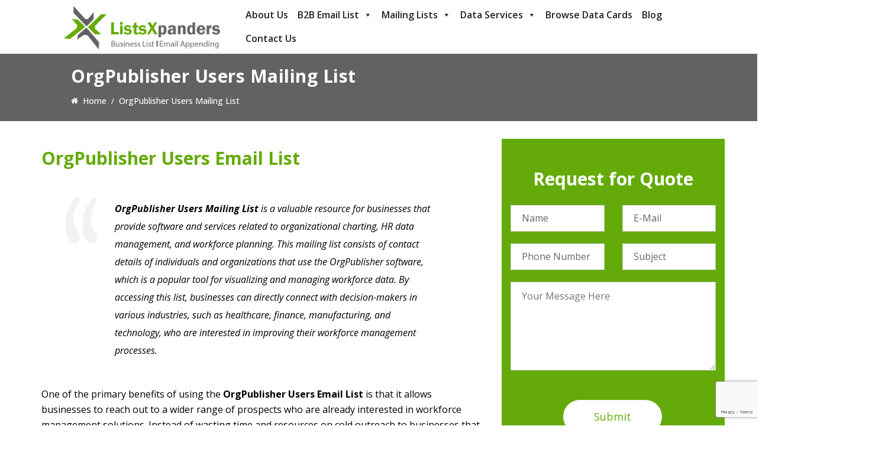

--- FILE ---
content_type: text/html; charset=UTF-8
request_url: https://www.listsxpanders.com/orgpublisher-users-mailing-list/
body_size: 24053
content:
 <!DOCTYPE html>
<html lang="en-US">
<head>
<meta charset="UTF-8">
<meta name="viewport" content="width=device-width, initial-scale=1">
<meta name="google-site-verification" content="aVFvWoeOCCMxmuTGbZO6zXEzc31RcTeaB0vFrTYiXHw" />
<link rel="profile" href="https://gmpg.org/xfn/11">
<meta name='robots' content='index, follow, max-image-preview:large, max-snippet:-1, max-video-preview:-1' />

	<!-- This site is optimized with the Yoast SEO plugin v23.3 - https://yoast.com/wordpress/plugins/seo/ -->
	<title>OrgPublisher Users Mailing List | Email Lists | ListsXpanders</title>
	<meta name="description" content="OrgPublisher Users Mailing List will assist you in locating highly skilled who build and exchange visually organizational charts from any data" />
	<link rel="canonical" href="https://www.listsxpanders.com/orgpublisher-users-mailing-list/" />
	<meta property="og:locale" content="en_US" />
	<meta property="og:type" content="article" />
	<meta property="og:title" content="OrgPublisher Users Mailing List | Email Lists | ListsXpanders" />
	<meta property="og:description" content="OrgPublisher Users Mailing List will assist you in locating highly skilled who build and exchange visually organizational charts from any data" />
	<meta property="og:url" content="https://www.listsxpanders.com/orgpublisher-users-mailing-list/" />
	<meta property="og:site_name" content="ListsXpanders - B2B Email List for Marketing and Sales" />
	<meta property="article:modified_time" content="2024-08-08T04:00:44+00:00" />
	<meta name="twitter:card" content="summary_large_image" />
	<meta name="twitter:label1" content="Est. reading time" />
	<meta name="twitter:data1" content="5 minutes" />
	<script type="application/ld+json" class="yoast-schema-graph">{"@context":"https://schema.org","@graph":[{"@type":"WebPage","@id":"https://www.listsxpanders.com/orgpublisher-users-mailing-list/","url":"https://www.listsxpanders.com/orgpublisher-users-mailing-list/","name":"OrgPublisher Users Mailing List | Email Lists | ListsXpanders","isPartOf":{"@id":"https://www.listsxpanders.com/#website"},"datePublished":"2021-10-18T22:37:26+00:00","dateModified":"2024-08-08T04:00:44+00:00","description":"OrgPublisher Users Mailing List will assist you in locating highly skilled who build and exchange visually organizational charts from any data","breadcrumb":{"@id":"https://www.listsxpanders.com/orgpublisher-users-mailing-list/#breadcrumb"},"inLanguage":"en-US","potentialAction":[{"@type":"ReadAction","target":["https://www.listsxpanders.com/orgpublisher-users-mailing-list/"]}]},{"@type":"BreadcrumbList","@id":"https://www.listsxpanders.com/orgpublisher-users-mailing-list/#breadcrumb","itemListElement":[{"@type":"ListItem","position":1,"name":"Home","item":"https://www.listsxpanders.com/"},{"@type":"ListItem","position":2,"name":"OrgPublisher Users Mailing List"}]},{"@type":"WebSite","@id":"https://www.listsxpanders.com/#website","url":"https://www.listsxpanders.com/","name":"ListsXpanders - B2B Email List for Marketing and Sales","description":"ListsXpanders is a leading b2b data provider and we consider ourselves experts in delivering data with customised options based on consumer requirements.","potentialAction":[{"@type":"SearchAction","target":{"@type":"EntryPoint","urlTemplate":"https://www.listsxpanders.com/?s={search_term_string}"},"query-input":"required name=search_term_string"}],"inLanguage":"en-US"}]}</script>
	<!-- / Yoast SEO plugin. -->


<link rel='dns-prefetch' href='//fonts.googleapis.com' />
<link rel='preconnect' href='https://fonts.gstatic.com' crossorigin />
<link rel="alternate" type="application/rss+xml" title="ListsXpanders - B2B Email List for Marketing and Sales &raquo; Feed" href="https://www.listsxpanders.com/feed/" />
<link rel="alternate" type="application/rss+xml" title="ListsXpanders - B2B Email List for Marketing and Sales &raquo; Comments Feed" href="https://www.listsxpanders.com/comments/feed/" />
<link rel="alternate" title="oEmbed (JSON)" type="application/json+oembed" href="https://www.listsxpanders.com/wp-json/oembed/1.0/embed?url=https%3A%2F%2Fwww.listsxpanders.com%2Forgpublisher-users-mailing-list%2F" />
<link rel="alternate" title="oEmbed (XML)" type="text/xml+oembed" href="https://www.listsxpanders.com/wp-json/oembed/1.0/embed?url=https%3A%2F%2Fwww.listsxpanders.com%2Forgpublisher-users-mailing-list%2F&#038;format=xml" />
<style id='wp-img-auto-sizes-contain-inline-css' type='text/css'>
img:is([sizes=auto i],[sizes^="auto," i]){contain-intrinsic-size:3000px 1500px}
/*# sourceURL=wp-img-auto-sizes-contain-inline-css */
</style>
<style id='wp-emoji-styles-inline-css' type='text/css'>

	img.wp-smiley, img.emoji {
		display: inline !important;
		border: none !important;
		box-shadow: none !important;
		height: 1em !important;
		width: 1em !important;
		margin: 0 0.07em !important;
		vertical-align: -0.1em !important;
		background: none !important;
		padding: 0 !important;
	}
/*# sourceURL=wp-emoji-styles-inline-css */
</style>
<style id='wp-block-library-inline-css' type='text/css'>
:root{--wp-block-synced-color:#7a00df;--wp-block-synced-color--rgb:122,0,223;--wp-bound-block-color:var(--wp-block-synced-color);--wp-editor-canvas-background:#ddd;--wp-admin-theme-color:#007cba;--wp-admin-theme-color--rgb:0,124,186;--wp-admin-theme-color-darker-10:#006ba1;--wp-admin-theme-color-darker-10--rgb:0,107,160.5;--wp-admin-theme-color-darker-20:#005a87;--wp-admin-theme-color-darker-20--rgb:0,90,135;--wp-admin-border-width-focus:2px}@media (min-resolution:192dpi){:root{--wp-admin-border-width-focus:1.5px}}.wp-element-button{cursor:pointer}:root .has-very-light-gray-background-color{background-color:#eee}:root .has-very-dark-gray-background-color{background-color:#313131}:root .has-very-light-gray-color{color:#eee}:root .has-very-dark-gray-color{color:#313131}:root .has-vivid-green-cyan-to-vivid-cyan-blue-gradient-background{background:linear-gradient(135deg,#00d084,#0693e3)}:root .has-purple-crush-gradient-background{background:linear-gradient(135deg,#34e2e4,#4721fb 50%,#ab1dfe)}:root .has-hazy-dawn-gradient-background{background:linear-gradient(135deg,#faaca8,#dad0ec)}:root .has-subdued-olive-gradient-background{background:linear-gradient(135deg,#fafae1,#67a671)}:root .has-atomic-cream-gradient-background{background:linear-gradient(135deg,#fdd79a,#004a59)}:root .has-nightshade-gradient-background{background:linear-gradient(135deg,#330968,#31cdcf)}:root .has-midnight-gradient-background{background:linear-gradient(135deg,#020381,#2874fc)}:root{--wp--preset--font-size--normal:16px;--wp--preset--font-size--huge:42px}.has-regular-font-size{font-size:1em}.has-larger-font-size{font-size:2.625em}.has-normal-font-size{font-size:var(--wp--preset--font-size--normal)}.has-huge-font-size{font-size:var(--wp--preset--font-size--huge)}.has-text-align-center{text-align:center}.has-text-align-left{text-align:left}.has-text-align-right{text-align:right}.has-fit-text{white-space:nowrap!important}#end-resizable-editor-section{display:none}.aligncenter{clear:both}.items-justified-left{justify-content:flex-start}.items-justified-center{justify-content:center}.items-justified-right{justify-content:flex-end}.items-justified-space-between{justify-content:space-between}.screen-reader-text{border:0;clip-path:inset(50%);height:1px;margin:-1px;overflow:hidden;padding:0;position:absolute;width:1px;word-wrap:normal!important}.screen-reader-text:focus{background-color:#ddd;clip-path:none;color:#444;display:block;font-size:1em;height:auto;left:5px;line-height:normal;padding:15px 23px 14px;text-decoration:none;top:5px;width:auto;z-index:100000}html :where(.has-border-color){border-style:solid}html :where([style*=border-top-color]){border-top-style:solid}html :where([style*=border-right-color]){border-right-style:solid}html :where([style*=border-bottom-color]){border-bottom-style:solid}html :where([style*=border-left-color]){border-left-style:solid}html :where([style*=border-width]){border-style:solid}html :where([style*=border-top-width]){border-top-style:solid}html :where([style*=border-right-width]){border-right-style:solid}html :where([style*=border-bottom-width]){border-bottom-style:solid}html :where([style*=border-left-width]){border-left-style:solid}html :where(img[class*=wp-image-]){height:auto;max-width:100%}:where(figure){margin:0 0 1em}html :where(.is-position-sticky){--wp-admin--admin-bar--position-offset:var(--wp-admin--admin-bar--height,0px)}@media screen and (max-width:600px){html :where(.is-position-sticky){--wp-admin--admin-bar--position-offset:0px}}

/*# sourceURL=wp-block-library-inline-css */
</style><style id='global-styles-inline-css' type='text/css'>
:root{--wp--preset--aspect-ratio--square: 1;--wp--preset--aspect-ratio--4-3: 4/3;--wp--preset--aspect-ratio--3-4: 3/4;--wp--preset--aspect-ratio--3-2: 3/2;--wp--preset--aspect-ratio--2-3: 2/3;--wp--preset--aspect-ratio--16-9: 16/9;--wp--preset--aspect-ratio--9-16: 9/16;--wp--preset--color--black: #000000;--wp--preset--color--cyan-bluish-gray: #abb8c3;--wp--preset--color--white: #ffffff;--wp--preset--color--pale-pink: #f78da7;--wp--preset--color--vivid-red: #cf2e2e;--wp--preset--color--luminous-vivid-orange: #ff6900;--wp--preset--color--luminous-vivid-amber: #fcb900;--wp--preset--color--light-green-cyan: #7bdcb5;--wp--preset--color--vivid-green-cyan: #00d084;--wp--preset--color--pale-cyan-blue: #8ed1fc;--wp--preset--color--vivid-cyan-blue: #0693e3;--wp--preset--color--vivid-purple: #9b51e0;--wp--preset--gradient--vivid-cyan-blue-to-vivid-purple: linear-gradient(135deg,rgb(6,147,227) 0%,rgb(155,81,224) 100%);--wp--preset--gradient--light-green-cyan-to-vivid-green-cyan: linear-gradient(135deg,rgb(122,220,180) 0%,rgb(0,208,130) 100%);--wp--preset--gradient--luminous-vivid-amber-to-luminous-vivid-orange: linear-gradient(135deg,rgb(252,185,0) 0%,rgb(255,105,0) 100%);--wp--preset--gradient--luminous-vivid-orange-to-vivid-red: linear-gradient(135deg,rgb(255,105,0) 0%,rgb(207,46,46) 100%);--wp--preset--gradient--very-light-gray-to-cyan-bluish-gray: linear-gradient(135deg,rgb(238,238,238) 0%,rgb(169,184,195) 100%);--wp--preset--gradient--cool-to-warm-spectrum: linear-gradient(135deg,rgb(74,234,220) 0%,rgb(151,120,209) 20%,rgb(207,42,186) 40%,rgb(238,44,130) 60%,rgb(251,105,98) 80%,rgb(254,248,76) 100%);--wp--preset--gradient--blush-light-purple: linear-gradient(135deg,rgb(255,206,236) 0%,rgb(152,150,240) 100%);--wp--preset--gradient--blush-bordeaux: linear-gradient(135deg,rgb(254,205,165) 0%,rgb(254,45,45) 50%,rgb(107,0,62) 100%);--wp--preset--gradient--luminous-dusk: linear-gradient(135deg,rgb(255,203,112) 0%,rgb(199,81,192) 50%,rgb(65,88,208) 100%);--wp--preset--gradient--pale-ocean: linear-gradient(135deg,rgb(255,245,203) 0%,rgb(182,227,212) 50%,rgb(51,167,181) 100%);--wp--preset--gradient--electric-grass: linear-gradient(135deg,rgb(202,248,128) 0%,rgb(113,206,126) 100%);--wp--preset--gradient--midnight: linear-gradient(135deg,rgb(2,3,129) 0%,rgb(40,116,252) 100%);--wp--preset--font-size--small: 13px;--wp--preset--font-size--medium: 20px;--wp--preset--font-size--large: 36px;--wp--preset--font-size--x-large: 42px;--wp--preset--spacing--20: 0.44rem;--wp--preset--spacing--30: 0.67rem;--wp--preset--spacing--40: 1rem;--wp--preset--spacing--50: 1.5rem;--wp--preset--spacing--60: 2.25rem;--wp--preset--spacing--70: 3.38rem;--wp--preset--spacing--80: 5.06rem;--wp--preset--shadow--natural: 6px 6px 9px rgba(0, 0, 0, 0.2);--wp--preset--shadow--deep: 12px 12px 50px rgba(0, 0, 0, 0.4);--wp--preset--shadow--sharp: 6px 6px 0px rgba(0, 0, 0, 0.2);--wp--preset--shadow--outlined: 6px 6px 0px -3px rgb(255, 255, 255), 6px 6px rgb(0, 0, 0);--wp--preset--shadow--crisp: 6px 6px 0px rgb(0, 0, 0);}:where(.is-layout-flex){gap: 0.5em;}:where(.is-layout-grid){gap: 0.5em;}body .is-layout-flex{display: flex;}.is-layout-flex{flex-wrap: wrap;align-items: center;}.is-layout-flex > :is(*, div){margin: 0;}body .is-layout-grid{display: grid;}.is-layout-grid > :is(*, div){margin: 0;}:where(.wp-block-columns.is-layout-flex){gap: 2em;}:where(.wp-block-columns.is-layout-grid){gap: 2em;}:where(.wp-block-post-template.is-layout-flex){gap: 1.25em;}:where(.wp-block-post-template.is-layout-grid){gap: 1.25em;}.has-black-color{color: var(--wp--preset--color--black) !important;}.has-cyan-bluish-gray-color{color: var(--wp--preset--color--cyan-bluish-gray) !important;}.has-white-color{color: var(--wp--preset--color--white) !important;}.has-pale-pink-color{color: var(--wp--preset--color--pale-pink) !important;}.has-vivid-red-color{color: var(--wp--preset--color--vivid-red) !important;}.has-luminous-vivid-orange-color{color: var(--wp--preset--color--luminous-vivid-orange) !important;}.has-luminous-vivid-amber-color{color: var(--wp--preset--color--luminous-vivid-amber) !important;}.has-light-green-cyan-color{color: var(--wp--preset--color--light-green-cyan) !important;}.has-vivid-green-cyan-color{color: var(--wp--preset--color--vivid-green-cyan) !important;}.has-pale-cyan-blue-color{color: var(--wp--preset--color--pale-cyan-blue) !important;}.has-vivid-cyan-blue-color{color: var(--wp--preset--color--vivid-cyan-blue) !important;}.has-vivid-purple-color{color: var(--wp--preset--color--vivid-purple) !important;}.has-black-background-color{background-color: var(--wp--preset--color--black) !important;}.has-cyan-bluish-gray-background-color{background-color: var(--wp--preset--color--cyan-bluish-gray) !important;}.has-white-background-color{background-color: var(--wp--preset--color--white) !important;}.has-pale-pink-background-color{background-color: var(--wp--preset--color--pale-pink) !important;}.has-vivid-red-background-color{background-color: var(--wp--preset--color--vivid-red) !important;}.has-luminous-vivid-orange-background-color{background-color: var(--wp--preset--color--luminous-vivid-orange) !important;}.has-luminous-vivid-amber-background-color{background-color: var(--wp--preset--color--luminous-vivid-amber) !important;}.has-light-green-cyan-background-color{background-color: var(--wp--preset--color--light-green-cyan) !important;}.has-vivid-green-cyan-background-color{background-color: var(--wp--preset--color--vivid-green-cyan) !important;}.has-pale-cyan-blue-background-color{background-color: var(--wp--preset--color--pale-cyan-blue) !important;}.has-vivid-cyan-blue-background-color{background-color: var(--wp--preset--color--vivid-cyan-blue) !important;}.has-vivid-purple-background-color{background-color: var(--wp--preset--color--vivid-purple) !important;}.has-black-border-color{border-color: var(--wp--preset--color--black) !important;}.has-cyan-bluish-gray-border-color{border-color: var(--wp--preset--color--cyan-bluish-gray) !important;}.has-white-border-color{border-color: var(--wp--preset--color--white) !important;}.has-pale-pink-border-color{border-color: var(--wp--preset--color--pale-pink) !important;}.has-vivid-red-border-color{border-color: var(--wp--preset--color--vivid-red) !important;}.has-luminous-vivid-orange-border-color{border-color: var(--wp--preset--color--luminous-vivid-orange) !important;}.has-luminous-vivid-amber-border-color{border-color: var(--wp--preset--color--luminous-vivid-amber) !important;}.has-light-green-cyan-border-color{border-color: var(--wp--preset--color--light-green-cyan) !important;}.has-vivid-green-cyan-border-color{border-color: var(--wp--preset--color--vivid-green-cyan) !important;}.has-pale-cyan-blue-border-color{border-color: var(--wp--preset--color--pale-cyan-blue) !important;}.has-vivid-cyan-blue-border-color{border-color: var(--wp--preset--color--vivid-cyan-blue) !important;}.has-vivid-purple-border-color{border-color: var(--wp--preset--color--vivid-purple) !important;}.has-vivid-cyan-blue-to-vivid-purple-gradient-background{background: var(--wp--preset--gradient--vivid-cyan-blue-to-vivid-purple) !important;}.has-light-green-cyan-to-vivid-green-cyan-gradient-background{background: var(--wp--preset--gradient--light-green-cyan-to-vivid-green-cyan) !important;}.has-luminous-vivid-amber-to-luminous-vivid-orange-gradient-background{background: var(--wp--preset--gradient--luminous-vivid-amber-to-luminous-vivid-orange) !important;}.has-luminous-vivid-orange-to-vivid-red-gradient-background{background: var(--wp--preset--gradient--luminous-vivid-orange-to-vivid-red) !important;}.has-very-light-gray-to-cyan-bluish-gray-gradient-background{background: var(--wp--preset--gradient--very-light-gray-to-cyan-bluish-gray) !important;}.has-cool-to-warm-spectrum-gradient-background{background: var(--wp--preset--gradient--cool-to-warm-spectrum) !important;}.has-blush-light-purple-gradient-background{background: var(--wp--preset--gradient--blush-light-purple) !important;}.has-blush-bordeaux-gradient-background{background: var(--wp--preset--gradient--blush-bordeaux) !important;}.has-luminous-dusk-gradient-background{background: var(--wp--preset--gradient--luminous-dusk) !important;}.has-pale-ocean-gradient-background{background: var(--wp--preset--gradient--pale-ocean) !important;}.has-electric-grass-gradient-background{background: var(--wp--preset--gradient--electric-grass) !important;}.has-midnight-gradient-background{background: var(--wp--preset--gradient--midnight) !important;}.has-small-font-size{font-size: var(--wp--preset--font-size--small) !important;}.has-medium-font-size{font-size: var(--wp--preset--font-size--medium) !important;}.has-large-font-size{font-size: var(--wp--preset--font-size--large) !important;}.has-x-large-font-size{font-size: var(--wp--preset--font-size--x-large) !important;}
/*# sourceURL=global-styles-inline-css */
</style>

<style id='classic-theme-styles-inline-css' type='text/css'>
/*! This file is auto-generated */
.wp-block-button__link{color:#fff;background-color:#32373c;border-radius:9999px;box-shadow:none;text-decoration:none;padding:calc(.667em + 2px) calc(1.333em + 2px);font-size:1.125em}.wp-block-file__button{background:#32373c;color:#fff;text-decoration:none}
/*# sourceURL=/wp-includes/css/classic-themes.min.css */
</style>
<link rel='stylesheet' id='cl-style-css' href='https://www.listsxpanders.com/wp-content/plugins/cl_pricetable/css/cl_price_table.css?ver=6.9' type='text/css' media='all' />
<link rel='stylesheet' id='cl-style1-css' href='https://www.listsxpanders.com/wp-content/plugins/cl_pricetable/css/hover-min.css?ver=6.9' type='text/css' media='all' />
<link rel='stylesheet' id='cl-style2-css' href='https://www.listsxpanders.com/wp-content/plugins/cl_pricetable/css/font-awesome.min.css?ver=6.9' type='text/css' media='all' />
<link rel='stylesheet' id='cl-style-clt-css' href='https://www.listsxpanders.com/wp-content/plugins/cl_testimonial/css/style.css?ver=6.9' type='text/css' media='all' />
<link rel='stylesheet' id='cl-style1-clt-css' href='https://www.listsxpanders.com/wp-content/plugins/cl_testimonial/css/hover-min.css?ver=6.9' type='text/css' media='all' />
<link rel='stylesheet' id='cl-style2-clt-css' href='https://www.listsxpanders.com/wp-content/plugins/cl_testimonial/css/font-awesome.min.css?ver=6.9' type='text/css' media='all' />
<link rel='stylesheet' id='cl-style3-clt-css' href='https://www.listsxpanders.com/wp-content/plugins/cl_testimonial/css/slick.css?ver=6.9' type='text/css' media='all' />
<link rel='stylesheet' id='cl-style4-clt-css' href='https://www.listsxpanders.com/wp-content/plugins/cl_testimonial/css/slick-theme.css?ver=6.9' type='text/css' media='all' />
<link rel='stylesheet' id='contact-form-7-css' href='https://www.listsxpanders.com/wp-content/plugins/contact-form-7/includes/css/styles.css?ver=5.9.8' type='text/css' media='all' />
<link rel='stylesheet' id='rs-plugin-settings-css' href='https://www.listsxpanders.com/wp-content/plugins/revslider/public/assets/css/rs6.css?ver=6.3.9' type='text/css' media='all' />
<style id='rs-plugin-settings-inline-css' type='text/css'>
#rs-demo-id {}
/*# sourceURL=rs-plugin-settings-inline-css */
</style>
<link rel='stylesheet' id='font-awesome-css' href='https://www.listsxpanders.com/wp-content/plugins/ultimate-carousel-for-visual-composer/css/font-awesome/css/all.css?ver=6.9' type='text/css' media='all' />
<link rel='stylesheet' id='megamenu-css' href='https://www.listsxpanders.com/wp-content/uploads/maxmegamenu/style.css?ver=59c6de' type='text/css' media='all' />
<link rel='stylesheet' id='dashicons-css' href='https://www.listsxpanders.com/wp-includes/css/dashicons.min.css?ver=6.9' type='text/css' media='all' />
<link rel='stylesheet' id='boostrap-css' href='https://www.listsxpanders.com/wp-content/themes/finoptis/assets/css/bootstrap.min.css?ver=6.9' type='text/css' media='all' />
<link rel='stylesheet' id='font-awesome-all-css' href='https://www.listsxpanders.com/wp-content/themes/finoptis/assets/css/all.min.css?ver=6.9' type='text/css' media='all' />
<link rel='stylesheet' id='ico-font-css' href='https://www.listsxpanders.com/wp-content/themes/finoptis/assets/css/icofont.css?ver=6.9' type='text/css' media='all' />
<link rel='stylesheet' id='flaticon-css' href='https://www.listsxpanders.com/wp-content/themes/finoptis/assets/css/flaticon.css?ver=6.9' type='text/css' media='all' />
<link rel='stylesheet' id='lineicon-css' href='https://www.listsxpanders.com/wp-content/themes/finoptis/assets/css/lineicons.css?ver=6.9' type='text/css' media='all' />
<link rel='stylesheet' id='owl-carousel-css' href='https://www.listsxpanders.com/wp-content/themes/finoptis/assets/css/owl.carousel.css?ver=6.9' type='text/css' media='all' />
<link rel='stylesheet' id='slick-css' href='https://www.listsxpanders.com/wp-content/themes/finoptis/assets/css/slick.css?ver=6.9' type='text/css' media='all' />
<link rel='stylesheet' id='type-writter-css' href='https://www.listsxpanders.com/wp-content/themes/finoptis/assets/css/type-writter.css?ver=6.9' type='text/css' media='all' />
<link rel='stylesheet' id='magnific-popup-css' href='https://www.listsxpanders.com/wp-content/themes/finoptis/assets/css/magnific-popup.css?ver=6.9' type='text/css' media='all' />
<link rel='stylesheet' id='finoptis-style-default-css' href='https://www.listsxpanders.com/wp-content/themes/finoptis/assets/css/default.css?ver=6.9' type='text/css' media='all' />
<link rel='stylesheet' id='finoptis-style-responsive-css' href='https://www.listsxpanders.com/wp-content/themes/finoptis/assets/css/responsive.css?ver=6.9' type='text/css' media='all' />
<link rel='stylesheet' id='finoptis-style-css' href='https://www.listsxpanders.com/wp-content/themes/finoptis/style.css?ver=6.9' type='text/css' media='all' />
<link rel='stylesheet' id='studio-fonts-css' href='//fonts.googleapis.com/css?family=Poppins%7CMuli%3A300%2C400%2C400i%2C500%2C600%2C700%2C800%2C900%26amp%3Bsubset%3Dlatin-ext&#038;ver=1.0.0' type='text/css' media='all' />
<link rel='stylesheet' id='js_composer_front-css' href='https://www.listsxpanders.com/wp-content/plugins/js_composer/assets/css/js_composer.min.css?ver=6.5.0' type='text/css' media='all' />
<link rel="preload" as="style" href="https://fonts.googleapis.com/css?family=Open%20Sans:300,400,500,600,700,800,300italic,400italic,500italic,600italic,700italic,800italic&#038;display=swap&#038;ver=1723780120" /><link rel="stylesheet" href="https://fonts.googleapis.com/css?family=Open%20Sans:300,400,500,600,700,800,300italic,400italic,500italic,600italic,700italic,800italic&#038;display=swap&#038;ver=1723780120" media="print" onload="this.media='all'"><noscript><link rel="stylesheet" href="https://fonts.googleapis.com/css?family=Open%20Sans:300,400,500,600,700,800,300italic,400italic,500italic,600italic,700italic,800italic&#038;display=swap&#038;ver=1723780120" /></noscript><script type="text/javascript" src="https://www.listsxpanders.com/wp-includes/js/jquery/jquery.min.js?ver=3.7.1" id="jquery-core-js"></script>
<script type="text/javascript" src="https://www.listsxpanders.com/wp-includes/js/jquery/jquery-migrate.min.js?ver=3.4.1" id="jquery-migrate-js"></script>
<script type="text/javascript" src="https://www.listsxpanders.com/wp-content/plugins/revslider/public/assets/js/rbtools.min.js?ver=6.3.9" id="tp-tools-js"></script>
<script type="text/javascript" src="https://www.listsxpanders.com/wp-content/plugins/revslider/public/assets/js/rs6.min.js?ver=6.3.9" id="revmin-js"></script>
<link rel="https://api.w.org/" href="https://www.listsxpanders.com/wp-json/" /><link rel="alternate" title="JSON" type="application/json" href="https://www.listsxpanders.com/wp-json/wp/v2/pages/9550" /><link rel="EditURI" type="application/rsd+xml" title="RSD" href="https://www.listsxpanders.com/xmlrpc.php?rsd" />
<meta name="generator" content="WordPress 6.9" />
<link rel='shortlink' href='https://www.listsxpanders.com/?p=9550' />
<meta name="generator" content="Redux 4.4.18" />
<!--BEGIN: TRACKING CODE MANAGER (v2.3.0) BY INTELLYWP.COM IN HEAD//-->
<script type="text/javascript">
    (function(c,l,a,r,i,t,y){
        c[a]=c[a]||function(){(c[a].q=c[a].q||[]).push(arguments)};
        t=l.createElement(r);t.async=1;t.src="https://www.clarity.ms/tag/"+i;
        y=l.getElementsByTagName(r)[0];y.parentNode.insertBefore(t,y);
    })(window, document, "clarity", "script", "l63rybulm3");
</script>
<!--END: https://wordpress.org/plugins/tracking-code-manager IN HEAD//-->    <link rel="shortcut icon" type="image/x-icon" href="https://www.listsxpanders.com/wp-content/uploads/2023/08/Favicon-ListsXpanders.png"> 
  
<style type="text/css" id="breadcrumb-trail-css">.breadcrumbs .trail-browse,.breadcrumbs .trail-items,.breadcrumbs .trail-items li {display: inline-block;margin:0;padding: 0;border:none;background:transparent;text-indent: 0;}.breadcrumbs .trail-browse {font-size: inherit;font-style:inherit;font-weight: inherit;color: inherit;}.breadcrumbs .trail-items {list-style: none;}.trail-items li::after {content: "\002F";padding: 0 0.5em;}.trail-items li:last-of-type::after {display: none;}</style>
<style type="text/css">.recentcomments a{display:inline !important;padding:0 !important;margin:0 !important;}</style><meta name="generator" content="Powered by WPBakery Page Builder - drag and drop page builder for WordPress."/>
<script id='nitro-telemetry-meta' nitro-exclude>window.NPTelemetryMetadata={missReason: (!window.NITROPACK_STATE ? 'cache not found' : 'hit'),pageType: 'page',isEligibleForOptimization: true,}</script><script id='nitro-generic' nitro-exclude>(()=>{window.NitroPack=window.NitroPack||{coreVersion:"na",isCounted:!1};let e=document.createElement("script");if(e.src="https://nitroscripts.com/pTJszDUENnNwkIHMwSkOXEAWtWkCALos",e.async=!0,e.id="nitro-script",document.head.appendChild(e),!window.NitroPack.isCounted){window.NitroPack.isCounted=!0;let t=()=>{navigator.sendBeacon("https://to.getnitropack.com/p",JSON.stringify({siteId:"pTJszDUENnNwkIHMwSkOXEAWtWkCALos",url:window.location.href,isOptimized:!!window.IS_NITROPACK,coreVersion:"na",missReason:window.NPTelemetryMetadata?.missReason||"",pageType:window.NPTelemetryMetadata?.pageType||"",isEligibleForOptimization:!!window.NPTelemetryMetadata?.isEligibleForOptimization}))};(()=>{let e=()=>new Promise(e=>{"complete"===document.readyState?e():window.addEventListener("load",e)}),i=()=>new Promise(e=>{document.prerendering?document.addEventListener("prerenderingchange",e,{once:!0}):e()}),a=async()=>{await i(),await e(),t()};a()})(),window.addEventListener("pageshow",e=>{if(e.persisted){let i=document.prerendering||self.performance?.getEntriesByType?.("navigation")[0]?.activationStart>0;"visible"!==document.visibilityState||i||t()}})}})();</script><meta name="generator" content="Powered by Slider Revolution 6.3.9 - responsive, Mobile-Friendly Slider Plugin for WordPress with comfortable drag and drop interface." />
<script type="text/javascript">function setREVStartSize(e){
			//window.requestAnimationFrame(function() {				 
				window.RSIW = window.RSIW===undefined ? window.innerWidth : window.RSIW;	
				window.RSIH = window.RSIH===undefined ? window.innerHeight : window.RSIH;	
				try {								
					var pw = document.getElementById(e.c).parentNode.offsetWidth,
						newh;
					pw = pw===0 || isNaN(pw) ? window.RSIW : pw;
					e.tabw = e.tabw===undefined ? 0 : parseInt(e.tabw);
					e.thumbw = e.thumbw===undefined ? 0 : parseInt(e.thumbw);
					e.tabh = e.tabh===undefined ? 0 : parseInt(e.tabh);
					e.thumbh = e.thumbh===undefined ? 0 : parseInt(e.thumbh);
					e.tabhide = e.tabhide===undefined ? 0 : parseInt(e.tabhide);
					e.thumbhide = e.thumbhide===undefined ? 0 : parseInt(e.thumbhide);
					e.mh = e.mh===undefined || e.mh=="" || e.mh==="auto" ? 0 : parseInt(e.mh,0);		
					if(e.layout==="fullscreen" || e.l==="fullscreen") 						
						newh = Math.max(e.mh,window.RSIH);					
					else{					
						e.gw = Array.isArray(e.gw) ? e.gw : [e.gw];
						for (var i in e.rl) if (e.gw[i]===undefined || e.gw[i]===0) e.gw[i] = e.gw[i-1];					
						e.gh = e.el===undefined || e.el==="" || (Array.isArray(e.el) && e.el.length==0)? e.gh : e.el;
						e.gh = Array.isArray(e.gh) ? e.gh : [e.gh];
						for (var i in e.rl) if (e.gh[i]===undefined || e.gh[i]===0) e.gh[i] = e.gh[i-1];
											
						var nl = new Array(e.rl.length),
							ix = 0,						
							sl;					
						e.tabw = e.tabhide>=pw ? 0 : e.tabw;
						e.thumbw = e.thumbhide>=pw ? 0 : e.thumbw;
						e.tabh = e.tabhide>=pw ? 0 : e.tabh;
						e.thumbh = e.thumbhide>=pw ? 0 : e.thumbh;					
						for (var i in e.rl) nl[i] = e.rl[i]<window.RSIW ? 0 : e.rl[i];
						sl = nl[0];									
						for (var i in nl) if (sl>nl[i] && nl[i]>0) { sl = nl[i]; ix=i;}															
						var m = pw>(e.gw[ix]+e.tabw+e.thumbw) ? 1 : (pw-(e.tabw+e.thumbw)) / (e.gw[ix]);					
						newh =  (e.gh[ix] * m) + (e.tabh + e.thumbh);
					}				
					if(window.rs_init_css===undefined) window.rs_init_css = document.head.appendChild(document.createElement("style"));					
					document.getElementById(e.c).height = newh+"px";
					window.rs_init_css.innerHTML += "#"+e.c+"_wrapper { height: "+newh+"px }";				
				} catch(e){
					console.log("Failure at Presize of Slider:" + e)
				}					   
			//});
		  };</script>
		<style type="text/css" id="wp-custom-css">
			.WebContainer{
    width: 100%;
    height: auto;
	  max-width:100%;
}
.vc_toggle_title {
    border: 1px solid #64AB09;
}
.vc_toggle_size_md.vc_toggle_default .vc_toggle_content .vc_toggle_icon, .vc_toggle_size_md.vc_toggle_default .vc_toggle_title .vc_toggle_icon, .vc_toggle_size_md.vc_toggle_round .vc_toggle_content .vc_toggle_icon, .vc_toggle_size_md.vc_toggle_round .vc_toggle_title .vc_toggle_icon, .vc_toggle_size_md.vc_toggle_rounded .vc_toggle_content .vc_toggle_icon, .vc_toggle_size_md.vc_toggle_rounded .vc_toggle_title .vc_toggle_icon, .vc_toggle_size_md.vc_toggle_simple .vc_toggle_content .vc_toggle_icon, .vc_toggle_size_md.vc_toggle_simple .vc_toggle_title .vc_toggle_icon, .vc_toggle_size_md.vc_toggle_square .vc_toggle_content .vc_toggle_icon, .vc_toggle_size_md.vc_toggle_square .vc_toggle_title .vc_toggle_icon {
    position: absolute;
    left: 0;
    top: 50%;
    -webkit-transform: translate(0, -50%);
    -ms-transform: translate(0, -50%);
    -o-transform: translate(0, -50%);
    transform: translate(23%, -50%);
}
.vc_toggle_size_md .vc_toggle_icon {
    height: 20px;
    width: 20px;
}
.vc_toggle_square .vc_toggle_icon {
    background-color: #64ab09;
    border-color: transparent;
}
.faq-h h4 {
    color: #303745;
    font-family: Open Sans !important;
    font-size: 30px;
    font-weight: 600 !important;
    line-height: 36px !important;
}
.articles{
    width:90%; /*Takes 90% width from WebContainer*/
    height: auto;
    margin: auto;
} 
.counter-top-area {
	padding: 0px;
}
#mega-menu-wrap-menu-1 #mega-menu-menu-1 > li.mega-menu-item > a.mega-menu-link {
	font-family: 'open sans';
	font-weight: 600;
}
.counter-margin .vc_custom_1614293405114{
	margin-bottom: 0px !important;
}
.overflow-show .vc_custom_1614352022840 {
	margin-bottom:0px !important;
}
.overflow-show
.slider3{
	padding-bottom:0px !important
}
.overflow-show
.vc_custom_1614350262979{
	margin-bottom:0px !important
}
.overflow-show
.slider3 li.testimonial-item{
	padding-bottom:0px !important
}
.overflow-show
.vc_custom_1614354279145 {
	margin-bottom: 0px !important;
}
.overflow-show
.rs-heading.style3{
	padding-bottom:0px !important
}
.rs-services1.services-right .services-item .services-desc, .rs-services1.services-left .services-item .services-desc{
	padding-left:0px !important;
	padding-right:0px !important;
}
.overflow-show
.vc_custom_1614354760223{
	margin-bottom:0px !important;
}

blockquote {
	padding: 26px 60px 1px 104px !important;
}
.vc-hoverbox-wrapper .vc-hoverbox {
	text-align: left;
	color: #fff;
}
.segment .rs-services-style3 {
	padding: 15px 15px;
}
.submit-white input.wpcf7-form-control.wpcf7-submit {
    background: #fff !important;
	color: #64ab09;
	border-color: #fff;
}
.spa td:before {
	content: '\f138';
    margin-right: 11px;
    font-family: 'FontAwesome';
    color: #64ab09;
    font-weight: bold;
    padding-right: 5px;
}
.spa1 td:before {
	content: '\f0da';
    margin-right: 11px;
    font-family: 'FontAwesome';
    color: #64ab09;
    font-weight: bold;
    padding-right: 5px;
}
.submit-white1 input.wpcf7-form-control.wpcf7-submit {
    background: #fff !important;
	color: #64ab09;
	border-color: #fff;
}
.contact-icon icon:before {
    color: #ffff;
    font-weight: bold;
}
.rs-service-grid .service-item .service-content .service-button .readon.rs_button {
    height: 50px;
    line-height: 45px;
    background: #fff;
    border: 5px solid;
    border-color: #fff;
    color: #64ab09;
}
.rs-footer li.about-widget-img img {
    margin-bottom: -16px;
    margin-top: 0px;
    height: 65px;
}
.rs-footer .footer-top h3.footer-title:after {
    content: "";
    position: absolute;
    left: 0;
    transition: all .5s ease;
    bottom: 0;
    background: #64ab09;
    width: 50px;
    height: 2px;
    display: block;
}
.menu-sticky.sticky .quote-button {
  color: #fff !important;
  border-color: #626264 !important;
  background: #626264 !important;
}
.menu-sticky.sticky .quote-button:hover {
  border-color: #626264 !important;
  color: #626264 !important;
  background: transparent !important;
}
.rs-breadcrumbs .breadcrumbs-inner {
    padding: 20px !important;
}
.rs-breadcrumbs {
    background: #626264 !important;
}
.rs-services-style3 {
    position: relative;
    overflow: hidden;
    margin: 5px auto 5px;
    max-width: 360px;
    border: 1px solid rgba(255, 255, 255, 0.3);
    padding: 10px 0px;
    -webkit-border-radius: 4px;
    -moz-border-radius: 4px;
    border-radius: 4px;
}
body.single-services .rs-porfolio-details {
    padding: 0px 0 0;
}
.appending-list li:before {
	content: '\f138';
    margin-right: 11px;
    font-family: 'FontAwesome';
    color: #64ab09;
    font-weight: bold;
    padding-right: 5px;
}
.vc_icon_element {
    line-height: 0;
    font-size: 14px;
    margin-bottom: 5px !important;
}
h3.vc_custom_heading {
    margin-bottom: 8px !important;
}
.appending-services .rs-services-style4 {
    position: relative;
    transition: all .5s ease;
    padding: 20px 13px 0px;
    margin-bottom: 20px;
    overflow: hidden;
}
.appending-services .rs-services-style4.services-center {
    border: 1px solid #e3e3e3;
    box-shadow: 0px 0px 10px -7px;
	  border-radius: 20px;
}
.vc_row.wpb_row.vc_row-fluid.Industry-email.vc_custom_1615327970633.vc_row-has-fill {
    padding-left: 40px !important;
    padding-right: 40px !important;
}
.vc_row.wpb_row.vc_row-fluid.vc_custom_1614716307488.vc_row-has-fill {
    padding-left: 40px !important;
    padding-right: 40px !important;
}
.rs-services-style4 {
    position: relative;
    transition: all .5s ease;
    padding: 50px 20px 20px;
    margin-bottom: 20px;
    overflow: hidden;
}
.rs-services1.services-right .services-item .services-desc, .rs-services1.services-left .services-item .services-desc {
    padding-left: 0px !important;
    padding-right: 0px !important;
}
.full-video .rs-services1.services-left .services-wrap .services-item .services-desc {
    width: 96%;
}
.rs-services1.services-right .services-item .services-icon, .rs-services1.services-left .services-item .services-icon {
    position: relative;
    display: inline-block;
    font-size: 36px;
    float: left;
    width: 20%;
    top: 0;
    text-align: center;
    padding-left: 0px;
	padding-bottom:10px !important;
}
.full-video .rs-services1.services-left .services-wrap .services-item .services-icon i {
    background: #28406d;
    border-radius: 100%;
    line-height: 72px;
    height: 70px;
    width: 70px;
    font-size: 25px;
    cursor: pointer;
    color: #e2c60c;
    margin-top: 8px;
}
.vc_row.wpb_row.vc_row-fluid.page-padding.vc_custom_1614797298435.vc_column-gap-20.vc_row-o-equal-height.vc_row-o-content-middle.vc_row-flex {
    padding-bottom: 0px !important;
}
.vc_row.wpb_row.vc_row-fluid.vc_custom_1614782373008.vc_row-has-fill {
    padding-bottom: 0px !important;
    padding-top: 0px !important;
}
h2.vc_custom_heading {
    padding-top: 15px !important;
}
.rs-footer ul li {
    padding: 0 0 0px 0;
}
.rs-footer .footer-top {
    padding: 40px 0 0px;
}

.rs-services1 .services-wrap .services-item .services-desc .services-title {
    margin: 0px 0 0px !important;
}
.submit-white 
.captcha-image label > input + svg {
	color: #fff;
}

.submit-white .cf7ic_instructions {
	color: #fff;
}
.submit-white .captcha-image .cf7ic_instructions span {
	color: #000;
}
.Banner-new h1.vc_custom_heading.wpb_animate_when_almost_visible.wpb_fadeInUp.fadeInUp.wpb_start_animation.animated {
    margin-bottom: 0px !important;
}
.Banner-new h2.vc_custom_heading.wpb_animate_when_almost_visible.wpb_fadeInUp.fadeInUp.wpb_start_animation.animated {
    margin-top: 5px !IMPORTANT;
}
#mega-menu-wrap-menu-1 #mega-menu-menu-1 li.mega-menu-megamenu > ul.mega-sub-menu > li.mega-menu-row {
    width: 130%;
    float: left;
}
#mega-menu-wrap-menu-1 #mega-menu-menu-1 > li.mega-menu-megamenu > ul.mega-sub-menu > li.mega-menu-item li.mega-menu-item > a.mega-menu-link, #mega-menu-wrap-menu-1 #mega-menu-menu-1 > li.mega-menu-megamenu > ul.mega-sub-menu li.mega-menu-column > ul.mega-sub-menu > li.mega-menu-item li.mega-menu-item > a.mega-menu-link {
    color: #000;
    font-family: inherit;
    font-size: 5px;
    text-transform: none;
    text-decoration: none;
    font-weight: normal;
    text-align: left;
    margin: 0px 0px 0px 0px;
    padding: 6px 6px 6px 6px;
    vertical-align: top;
    display: block;
    border: 2px solid #dddd !important;
}
.Banner-new img.ultimate-slide-img 
{
    max-width: 100% !important;
    width: 100% !important;
    border-radius: 0px;
    margin-bottom: 15px;
}
.carousel-caption 
{
	padding-top: 0px!important;
}
.Banner-new h2.vc_custom_heading {
    padding-top: 0px !important;
}
.Banner-new h1 {
    color: #64ab09 !important;
    font-family: Open Sans!important;
    font-size: 30px!important;
    font-weight: 700!important;
    line-height: 40px!important;
}

.NgZTN0MTzWzYQ2mjkYU4YjuNzdcyMjNtheme--light {
    background: #fff;
    color: #454545;
    display: none;
}
.Choose-BG .rs-services1.services-right .services-item, .rs-services1.services-left .services-item {
    position: relative;
    padding: 25px 25px 2px 10px;
    z-index: 110;
    overflow: hidden;
    transition: all 0.6s ease 0s;
    background: #fff;
    box-shadow: 0 0 6px #cccccc;
    margin-bottom: 30px;
}
.submit-white1 .vc_column-inner.vc_custom_1614883171226 {
    border-radius: 10px;
}
.page-padding .vc_column-inner.vc_custom_1614872665036 {
    border-radius: 10px;
}
.page-padding p {
    margin: 0 0 0px;
}
.Industry-email h2.vc_custom_heading {
    padding-top: 0px !important;
}
.nav-link-container.mobile-menu-link {
    display: none;
}
@media only screen and (max-width: 600px){
.vc_row.wpb_row.vc_inner.vc_row-fluid.spa {
    margin-right: 0px !important;
    margin-left: 0px !important;
}}
.footer-contact p {
    margin: 0 0 0px;
}
.segment h4.services-title {
    font-size: 22px;
}
.Prosess-FAQ h4 {
    color: #303745;
    font-family: Open Sans!important;
    font-size: 18px;
    font-weight: 600!important;
    line-height: 36px!important;
}
p {
    margin: 0 0 0px;
}
.Marketing-Option .rs-services1.services-right .services-item, .rs-services1.services-left .services-item {
    padding: 25px;
}
@media only screen and (max-width: 600px){
.vc_row.wpb_row.vc_row-fluid {
    margin-right: 0px !important;
    margin-left: 0px !important;
}}
.appending-services .services-main.rs-services-style4.services-center {
    padding-bottom: 30px;
}
p {
    font-size: 16px !IMPORTANT;
}
.Industry-email .wpb_text_column.wpb_content_element {
    box-shadow: 0px 0px 15px 5px #e3e3e3;
    background-color: #fff;
}
.Industry-email td:hover {
    background-color: #64ab09;
}
.Industry-email a:hover {
    color: #fff;
}
#mega-menu-wrap-menu-1 #mega-menu-menu-1 > li.mega-menu-item > a.mega-menu-link {
	padding: 0px 8px 0px 8px; !important }
.rs-footer li.about-widget-img img {
    width: 100% !important;
    height: 100% !important;
}
.menu-area .navbar ul li:hover > a, #rs-header .menu-sticky.sticky .menu-area .navbar ul li:hover > a, #rs-header.header-style1 .menu-sticky.sticky .menu-area .navbar ul li:hover > a, .mobile-menu-container div ul li a:hover, #rs-header.header-style-4 .menu-sticky.sticky .menu-area .navbar ul li:hover > a, #rs-header.header-style5 .header-inner .menu-area .navbar ul li:hover > a, #rs-header.header-style5 .header-inner.menu-sticky.sticky .menu-area .navbar ul li:hover > a, #rs-header.header-style-4 .menu-area .menu li:hover > a {
    color: #64AB09 !important;
}
.rs-footer a {
    color: #fff !important;
}
.about-list ul li a:hover {
    color: #64AB09 !important;
}
#mega-menu-wrap-menu-1 #mega-menu-menu-1 > li.mega-menu-item.mega-current-menu-item > a.mega-menu-link, #mega-menu-wrap-menu-1 #mega-menu-menu-1 > li.mega-menu-item.mega-current-menu-ancestor > a.mega-menu-link, #mega-menu-wrap-menu-1 #mega-menu-menu-1 > li.mega-menu-item.mega-current-page-ancestor > a.mega-menu-link {
    color: #64AB09;
}
h2.wp-block-heading {
    margin-top: 20px;
	  color: #64AB09;
}
h3.wp-block-heading {
    margin-top: 20px;
	  color: #64AB09;
}
h4.wp-block-heading {
    margin-top: 20px;
	  color: #64AB09;
}
.rs-blog-details .bs-desc ul {
    margin-top: 20px;
}
.rs-blog-details .bs-desc ol {
    margin-top: 20px;
}
.rs-blog-details p {
    margin-top: 10px;
}
.main-contain #content {
    padding-top: 150px;
}
.vc_row.wpb_row.vc_row-fluid.footer-contact.vc_row-has-fill.vc_row-o-equal-height.vc_row-flex {
    background-image: url(https://www.listsxpanders.com/wp-content/uploads/2018/11/contact-bg.jpg) !important;
}		</style>
		
<!-- Typography -->



<style>

		
	body{
		background:#FFFFFF !important;
		color:#000000 !important;
		font-family: Open Sans !important;    
	    font-size: 15px !important;	
	}

	.services-style-5 .services-item{
		box-shadow: 0 0 0 20px rgba(100, 171, 9, 0.4), inset 0 0 3px rgba(255, 255, 255, 0.2);
	}


			.rs-breadcrumbs{
			background:#212121;			
		}
	
			.rs-breadcrumbs .page-title,
		.rs-breadcrumbs ul li *,
		.rs-breadcrumbs ul li.trail-begin a:before,
		.rs-breadcrumbs ul li{
			color:#FFFFFF !important;			
		}
	
			.rs-breadcrumbs .breadcrumbs-inner{
			padding:75px;			
	}
	
			.menu-area .navbar ul li{
			padding-left:14px;	
			padding-right:14px;			
	}
		
	
		
	h1{
		color:#303745 !important;
		font-family:Open Sans!important;
		font-size:30px!important;
				font-weight:700!important;
				
					line-height:36px!important;
				
	}
	h2{
		color:#303745; 
		font-family:Open Sans!important;
		font-size:30px;
				font-weight:700!important;
				
					line-height:36px			}
	h3{
		color:#303745 ;
		font-family:Open Sans!important;
		font-size:30px;
				
					line-height:36px!important;
			}
	h4{
		color:#303745;
		font-family:Open Sans!important;
		font-size:30px;
				font-weight:700!important;
				
					line-height:36px!important;
				
	}
	h5{
		color:#303745;
		font-family:Open Sans!important;
		font-size:30px;
				font-weight:700!important;
				
					line-height:36px!important;
			}
	h6{
		color:#303745 ;
		font-family:Open Sans!important;
		font-size:30px;
				font-weight:700!important;
				
					line-height:36px!important;
			}


	.menu-area .navbar ul li > a{
		font-weight:;
		font-family:Open Sans;
	}

	#rs-header .toolbar-area .toolbar-contact ul.rs-contact-info li,
	#rs-header .toolbar-area .toolbar-contact ul.rs-contact-info li i,
	#rs-header .toolbar-area .toolbar-contact ul li, #rs-header .toolbar-area{
		color:#FFFFFF;
	}


	#rs-header .toolbar-area .toolbar-contact ul.rs-contact-info li a,
	#rs-header .toolbar-area .toolbar-contact ul li a,
	#rs-header .toolbar-area .toolbar-sl-share ul li a i,
	ul#primary-menu-top li a{
		color:#FFFFFF;
	}

	#rs-header .toolbar-area .toolbar-contact ul.rs-contact-info li a:hover,
	#rs-header .toolbar-area .toolbar-contact ul li a:hover, 
	#rs-header .toolbar-area .toolbar-sl-share ul li a i:hover,
	ul#primary-menu-top li a:hover{
		color:#64AB09;
	}
	ul#primary-menu-top li:before{
		border-color:#64AB09;
	}
	#rs-header .toolbar-area{
		background:#626264;
	}

	.menu-sticky.sticky .menu-area .navbar ul > li.current-menu-ancestor > a,
	.menu-sticky.sticky .menu-area .navbar ul > li.current_page_item > a,
	.mobile-menu-container div ul > li.current_page_parent > a,
	#rs-header.header-transparent .menu-area .navbar ul li.current-menu-ancestor a, 
	#rs-header.header-transparent .menu-area .navbar ul li.current_page_item a,
	#rs-header.header-style5 .menu-area .navbar ul > li.current-menu-ancestor > a, 
	#rs-header.header-style5 .menu-area .navbar ul > li.current_page_item > a,
	.menu-area .navbar ul.menu > li.current_page_item > a,
	#rs-header.header-style-4 .menu-sticky.sticky .menu-area .menu > li.current-menu-ancestor > a,
	.menu-area .navbar ul.menu > li.current-menu-ancestor > a,
	#rs-header.header-style5 .header-inner .menu-area .navbar ul > li.current-menu-ancestor > a,
	#rs-header.header-style5 .header-inner.menu-sticky.sticky .menu-area .navbar ul > li.current-menu-ancestor > a,
	#rs-header.header-style-4 .menu-area .menu > li.current-menu-ancestor > a
	{
		color: #282828 !important;
	}
	.menu-area .navbar ul:not(.sub-menu) > li > a{
		font-size: 16px !important;
	}

	.menu-area .navbar ul li:hover > a,
	#rs-header .menu-sticky.sticky .menu-area .navbar ul li:hover > a,
	#rs-header.header-style1 .menu-sticky.sticky .menu-area .navbar ul li:hover > a,
	.mobile-menu-container div ul li a:hover,
	#rs-header.header-style-4 .menu-sticky.sticky .menu-area .navbar ul li:hover > a,
	#rs-header.header-style5 .header-inner .menu-area .navbar ul li:hover > a,
	#rs-header.header-style5 .header-inner.menu-sticky.sticky .menu-area .navbar ul li:hover > a,
	#rs-header.header-style-4 .menu-area .menu li:hover > a
	{
		color: #64AB09;
	}

	.menu-area .navbar ul li a,
	#rs-header .menu-responsive .sidebarmenu-search .sticky_search,
	#rs-header .menu-sticky.sticky .menu-area .navbar ul li a,
	#rs-header.header-style5 .header-inner.menu-sticky.sticky .menu-area .navbar ul li a,
	.menu-cart-area i, #rs-header.header-transparent .menu-area.dark .menu-cart-area i,
	#rs-header .menu-sticky.sticky .menu-area .navbar ul li a
	{
		color: #000000; 
	}

	#rs-header.header-transparent .menu-area.dark .navbar ul.menu > li.current_page_item > a::before, 
	#rs-header.header-transparent .menu-area.dark .navbar ul.menu > li.current_page_item > a::after, 
	#rs-header.header-transparent .menu-area.dark .navbar ul.menu > li > a::before,
	#rs-header.header-transparent .menu-area.dark .navbar ul.menu > li > a::after,
	#rs-header.header-transparent .menu-area.dark .navbar ul.menu > li > a,
	.breadcrumbs-inner.bread-dark h1,
	.rs-breadcrumbs .breadcrumbs-inner.bread-dark .trail-items li::after,
	.rs-breadcrumbs .breadcrumbs-inner.bread-dark ul li.trail-begin a::before,
	.rs-breadcrumbs .breadcrumbs-inner.bread-dark ul li *,
	#rs-header.header-transparent .menu-area.dark .menu-responsive .sidebarmenu-search .sticky_search .fa
	{
		color: #000000 !important;
	}

	.header-style1 .menu-cart-area span.icon-num, 
	.header-style3 .menu-cart-area span.icon-num
	{
		background: #000000 !important;
	}


	#rs-header.header-transparent .menu-area.dark ul.offcanvas-icon .nav-link-container .nav-menu-link span{
		background: #000000 !important;
	}

	#rs-header.header-transparent .menu-area.dark ul.sidenav.offcanvas-icon .nav-link-container .nav-menu-link span{
		background: #fff !important;
	}

	ul.offcanvas-icon .nav-link-container .nav-menu-link span{
		background: #000000;
	}
	
			#rs-header.header-transparent .menu-area .navbar ul li a, #rs-header.header-transparent .menu-cart-area i,
		#rs-header.header-transparent .menu-responsive .sidebarmenu-search .sticky_search .fa,
		#rs-header.header-transparent .menu-area.dark .navbar ul > li > a,
		#rs-header.header-style5 .header-inner .menu-area .navbar ul li a,
		#rs-header.header-transparent .menu-area .navbar ul li:hover > a,
		#rs-header.header-style5 .menu-responsive .sidebarmenu-search .sticky_search,
		#rs-header.header-style5 .menu-cart-area i{
			color:#FFFFFF 
	}
	
			.header-transparent .menu-cart-area span.icon-num, 
		.header-style-4 .menu-cart-area span.icon-num, 
		.header-style5 .menu-cart-area span.icon-num
		{
			background: #FFFFFF !important;
		}
	
			.header-transparent .sticky .menu-cart-area span.icon-num, 
		.header-style-4 .sticky .menu-cart-area span.icon-num, 
		.header-style5 .sticky .menu-cart-area span.icon-num
		{
			background: #64AB09 !important;
		}
	
			#rs-header.header-style5 .header-inner .menu-area, 
		.menu-area{
		background:#FFFFFF 
	}
	
	

			#rs-header.header-transparent .menu-area.dark ul.offcanvas-icon .nav-link-container .nav-menu-link span{
			background:#FFFFFF 
		}
	

			#rs-header.header-transparent .menu-area .navbar ul > li > a:hover,
		#rs-header.header-transparent .menu-area .navbar ul li:hover > a,
		#rs-header.header-transparent .menu-area.dark .navbar ul > li:hover > a{
			color:#64AB09 
		}
	
			#rs-header.header-transparent .menu-area .navbar ul > li.current_page_item > a,
		#rs-header.header-transparent .menu-area .navbar ul > li.current-menu-ancestor > a,
		#rs-header.header-style-4 .menu-area .menu > li.current_page_item > a{
			color:#64AB09 !important; 
		}
	
	#rs-header.header-transparent .menu-area .navbar ul.menu > li.current_page_item > a::before,
	#rs-header.header-transparent .menu-sticky.sticky .menu-area .navbar ul > li.current-menu-ancestor > a,
	#rs-header.header-transparent .menu-area .navbar ul.menu > li > a::before,
	#rs-header.header-transparent .menu-sticky.sticky .menu-area .navbar ul.menu > li.current_page_item > a::before, 
	#rs-header.header-transparent .menu-sticky.sticky .menu-area .navbar ul.menu > li > a::before, 
	#rs-header.header-transparent .menu-sticky.sticky .menu-area .navbar ul.menu > li.current_page_item > a::after, 
	#rs-header.header-transparent .menu-sticky.sticky .menu-area .navbar ul.menu > li > a::after,
	#rs-header.header-transparent .menu-area .navbar ul.menu > li.current_page_item > a::after, 
	#rs-header.header-transparent .menu-area .navbar ul.menu > li > a::after{
		color:#64AB09 !important; 
	}

			
		#rs-header.header-transparent ul.offcanvas-icon .nav-link-container .nav-menu-link span,
		#rs-header.header-style5 .menu-responsive ul.offcanvas-icon .nav-link-container .nav-menu-link span{
			background:#FFFFFF 
		}
	
			.menu-area .navbar ul li .sub-menu li a,
		#rs-header .menu-area .navbar ul li.mega ul li a,
		#rs-header.header-transparent .menu-area .navbar ul li .sub-menu li.current-menu-ancestor > a,
		#rs-header.header-transparent .menu-area .navbar ul li.current-menu-ancestor li a{
			color:#FFFFFF !important;
		}
	
			.menu-area .navbar ul li ul.sub-menu li.current_page_item > a,
		.menu-area .navbar ul li .sub-menu li a:hover,
		#rs-header .menu-area .navbar ul li.mega ul li a:hover,
		.menu-area .navbar ul li ul.sub-menu li:hover > a,
		#rs-header.header-style5 .header-inner .menu-area .navbar ul li .sub-menu li:hover > a,
		#rs-header.header-transparent .menu-area .navbar ul li .sub-menu li:hover > a,
		#rs-header.header-style-4 .menu-area .menu .sub-menu li:hover > a,
		#rs-header.header-style3 .menu-area .navbar ul li .sub-menu li:hover > a,
		#rs-header .menu-area .navbar ul li.mega ul li.current-menu-item a,
		.menu-sticky.sticky .menu-area .navbar ul li ul li a:hover,
		#rs-header.header-transparent .menu-area .navbar ul li .sub-menu li.current-menu-ancestor > a, #rs-header.header-transparent .menu-area .navbar ul li .sub-menu li.current_page_item > a,
		#rs-header.header-transparent .menu-area .navbar ul li.current-menu-ancestor li a:hover{
			color:#64AB09 !important;
		}
	


			.menu-area .navbar ul li .sub-menu{
			background:#64AB09;
		}
	

			#rs-header .toolbar-area .toolbar-contact ul li,
		#rs-header .toolbar-area .toolbar-sl-share ul li a i:before{
			font-size:14px;
		}
	
	


			.footer-bottom{
			border-color:#64ab09;
		}
	

			.rs-footer, .rs-footer h3, .rs-footer a, 
		.rs-footer .fa-ul li a, 
		.rs-footer .widget.widget_nav_menu ul li a,
		.rs-footer .widget ul li .fa{
			font-size:14px;
		}
	
			.rs-footer h3, .rs-footer .footer-top h3.footer-title{
			font-size:18px;
		}
	
			.rs-footer a{
			font-size:14px;
		}
		

			.rs-footer, .rs-footer h3, .rs-footer a, .rs-footer .fa-ul li a, .rs-footer .widget ul li .fa{
			color:#FFFFFF;
		}
	
			.rs-footer a:hover,.rs-footer .widget a:hover, .rs-footer .widget.widget_nav_menu ul li a:hover,
		.rs-footer .fa-ul li a:hover{
			color:#FFFFFF;
		}
	


			.rs-footer .footer-top .mc4wp-form-fields input[type="submit"]{
			background:#FFFFFF;
		}
	
			.rs-footer .footer-top .mc4wp-form-fields input[type="submit"]:hover{
			background:#64AB09;
		}
		
			.rs-footer .footer-top .mc4wp-form-fields input[type="email"],
		ul.footer_social li a{
			border-color:#64AB09;
		}
	
			.rs-footer .footer-top .mc4wp-form-fields input[type="submit"],
		.rs-footer .footer-top .mc4wp-form-fields i{
			color:#FFFFFF;
		}
	
	a{
		color:#000000;
	}
	a:hover,  a:focus,  a:active {
		color:#64AB09;
	}
	.rs-heading .title-inner .sub-text,
	.team-grid-style1 .team-item .team-content1 h3.team-name a:hover, .team-slider-style1 .team-item .team-content1 h3.team-name a:hover,
	.rs-services-default .services-wrap .services-item .services-icon i,
	.rs-blog .blog-meta .blog-title a:hover,
	.rs-blog .blog-item .blog-slidermeta span.category a:hover,
	.btm-cate li a:hover,
	.ps-navigation ul a:hover span,
	.rs-blog .blog-item .blog-meta .categories a:hover,
	.bs-sidebar ul a:hover,
	.team-grid-style2 .team-item-wrap .team-img .normal-text .team-name a:hover,
	.full-blog-content .blog-title a:hover,
	.rs-contact .contact-address .address-item .address-text a:hover,
	.rs-portfolio-style5 .portfolio-item .portfolio-content a,
	.rs-portfolio-style5 .portfolio-item .portfolio-content h4 a:hover,
	.rs-services1.services-left.border_style .services-wrap .services-item .services-icon i:hover,
	.rs-services1.services-right .services-wrap .services-item .services-icon i:hover,
	.rs-portfolio.style2 .portfolio-slider .portfolio-item:hover .portfolio-content h3.p-title a,
	.rs-portfolio.style2 .portfolio-slider .portfolio-item .portfolio-img .portfolio-content .categories a:hover,
	.portfolio-filter button:hover,
	.rs-galleys .galley-img .zoom-icon:hover,
	ul.listingnew li::before,
	.sidenav .fa-ul li a:hover,
	#about-history-tabs ul.tabs-list_content li:before,
	/* new css */
	.rs-latest-news .news-list-block .news-list-item .news-title a:hover, 
	.rs-latest-news .news-list-block .news-list-item .news-title a:focus,
	.rs-latest-news .news-list-block .news-list-item .categories a:hover,
	.rs-latest-news .news-normal-block .news-info a:hover,
	.rs-footer a:hover,  
	.mobile-menu-container div ul > li.current_page_parent > a,
	.rs-footer .widget.widget_nav_menu ul li a:hover, 
	.rs-footer .fa-ul li a:hover,
	#rs-header .toolbar-area .toolbar-contact ul.rs-contact-info li a:hover, 
	#rs-header .toolbar-area .toolbar-contact ul li a:hover, 
	#rs-header .toolbar-area .toolbar-sl-share ul li a i:hover{
		color:#64AB09;
	}
	#rs-header.header-transparent .menu-area .navbar ul li .sub-menu li.current-menu-ancestor > a, 
	#rs-header.header-transparent .menu-area .navbar ul li .sub-menu li.current_page_item > a{
		color:#64AB09;
	}

	#cl-testimonial .testimonial-slide7 .single-testimonial:after, #cl-testimonial .testimonial-slide7 .single-testimonial:before{
		border-right-color: #64AB09;
		border-right: 30px solid #64AB09;
	}
	#cl-testimonial .testimonial-slide7 .single-testimonial{
		border-left-color: #64AB09;
	}
	#cl-testimonial .testimonial-slide7 ul.slick-dots li button,
	#rs-header.header-style-4 .sticky ul.offcanvas-icon .nav-link-container .nav-menu-link span{
		background:#64AB09;
	}
	.team-grid-style2 .team-item-wrap .team-img .team-img-sec .team-social a:hover i,
	#rs-header.header-style-4 .sticky .sidebarmenu-search .sticky_search i,
	#rs-header.header-style-4 .sticky .menu-cart-area i,
	#rs-header.header-transparent .menu-sticky.sticky .menu-responsive .sidebarmenu-search .sticky_search .fa, 
	#rs-header.header-transparent .menu-sticky.sticky .menu-cart-area i{
		color:#64AB09;
	}

	.ps-navigation ul a:hover span,
	.rs-footer .widget a:hover, 
	.mobile-menu-container div ul li a:hover,
	.woocommerce ul.products li .woocommerce-loop-product__title a:hover{
		color:#64AB09 !important;
	}
	ul.footer_social li a:hover,
	.team-grid-style1 .team-item .social-icons1 a:hover i, .team-slider-style1 .team-item .social-icons1 a:hover i,
	.owl-carousel .owl-nav [class*="owl-"]:hover,
	#cl-testimonial .testimonial-slide7 ul.slick-dots li.slick-active button,
	html input[type="button"]:hover, input[type="reset"]:hover,
	.rs-video-2 .popup-videos:before,
	.rs-footer .footer-top .mc4wp-form-fields #main-form input[type=submit],
	#rs-header.header-transparent.header-style-6 .menu-area .row-table .canvas-sec .btn_quote .quote-button,
	.sidenav .widget-title:before,
	.rs-team-grid.team-style5 .team-item .team-content,
	.rs-team-grid.team-style4 .team-wrapper .team_desc::before,
	.rs-team .team-item .team-social .social-icon,
	.team-grid-style1 .team-item .social-icons1 a:hover i,	
	.rs-portfolio-style2 .portfolio-item .portfolio-img .read_more:hover,
	.rs-footer .footer-top .mc4wp-form-fields input[type="submit"]:hover
	{
		background:#64AB09 !important;
	}

	.rs-services-style3 .bg-img a,
	.rs-services-style3 .bg-img a:hover{
		background:#64AB09;
		border-color: #64AB09;
	}
	.rs-service-grid .service-item .service-content .service-button .readon.rs_button:hover{
		border-color: #64AB09;;
		color: #64AB09;
	}


	.rs-service-grid .service-item .service-content .service-button .readon.rs_button:hover:before,
	.rs-heading.style6 .title-inner .sub-text,
	.rs-blog .blog-item .blog-button a:hover,
	.full-blog-content .blog-title a,
	ul.index li.active a,
	.portfolio-filter button.active,
	.rs-services-style4:hover .services-icon i,
	body.search-results .site-main > article .entry-summary .blog-button a:hover,
	.rs-heading.style7 .title-inner .sub-text{
		color: #64AB09;
	}

	.rs-breadcrumbs-inner.bread-dark h1.page-title,
	.rs-breadcrumbs-inner.bread-dark ul li,
	.rs-breadcrumbs-inner.bread-dark ul li,
	.rs-breadcrumbs-inner.bread-dark ul li.trail-begin a::before,
	.rs-breadcrumbs-inner.bread-dark ul li *{
		color: #64AB09 !important;
	}
	.rs-video-2 .popup-videos{
		background:#64AB09;
	}
	.bs-sidebar .tagcloud a:hover{
		background-color:#64AB09;
	}
	.rs-footer .footer-top .mc4wp-form-fields input[type=submit],
	.rs-heading.style6 .title-inner .sub-text:after,
	.team-grid-style3 .team-img .team-img-sec:before,
	.sidenav .offcanvas_social li a i,	
	#sidebar-services .bs-search button:hover,
	.bs-sidebar .widget_product_search .woocommerce-product-search:hover::after,
	.woocommerce .widget_price_filter .ui-slider .ui-slider-range,
	.woocommerce .widget_price_filter .ui-slider .ui-slider-handle,
	.woocommerce .widget_price_filter .ui-slider .ui-slider-handle,
	.over-wrap-index .next,
	.over-wrap-index .prev,
	.cd-timeline__container::before,
	 ul.index li.active::after,
	.cd-timeline__img.cd-timeline__img--picture,
	.single-post .full-date,
	.blog-item .blog-img .full-date,
	.rs-blog .blog-item.style3 .blog-img .blog-meta,
	.full-blog-content .full-date,
	.rs-blog-details .bs-img .blog-date, 
	.rs-blog .bs-img .blog-date, .blog .bs-img .blog-date, 
	.rs-blog-details .blog-img .blog-date, 
	.rs-blog .blog-img .blog-date, 
	.blog .blog-img .blog-date,
	.team-slider-style3 .team-img .team-img-sec:before{
		background: #64AB09;
	}
			#loading{
			background: #64AB09;
		}
    	

    		.loader__bar{
			background: #64AB09;
		}
	 
			.loader__ball{
			background: #FFFFFF;
		}
		

	.rs-team-grid.team-style5 .team-item .normal-text .social-icons a:hover i{
		background:#64AB09;
		color: #64AB09;
	}
	.rs-blog-details .blog-item.style2 .blog-img .blog-date:before, 
	.rs-blog .blog-item.style2 .blog-img .blog-date:before, 
	.blog .blog-item.style2 .blog-img .blog-date:before{
		border-bottom-color: #64AB09;
		border-right: 130px solid #64AB09;
	}
	.rs-services3 .slick-arrow:hover,
	#slider-form-area .form-area input[type="submit"],
	.services-style-5 .services-item:hover .services-title,
	#rs-skills .vc_progress_bar .vc_single_bar .vc_bar{
		background:#64AB09;
	}
	.bs-sidebar .tagcloud a:hover,
	ul.footer_social li a:hover,	
	.testimonial-light #cl-testimonial .testimonial-slide7 .single-testimonial:after,
	#cl-testimonial .testimonial-slide7 ul.slick-dots li.slick-active button,
	.rs-portfolio-style2 .portfolio-item .portfolio-img .read_more:hover{
		border-color:#64AB09 !important;
	}
	.round-shape:before{
		border-top-color: #64AB09;
		border-left-color: #64AB09;
	}
	.round-shape:after{
		border-bottom-color: #64AB09;
		border-right-color: #64AB09;
	}
	#cl-testimonial .testimonial-slide7 .testimonial-left img,
	#sidebar-services .download-btn,
	ul.index li::after,
	.cd-timeline__content,
	.cd-timeline__content .cd_timeline_desc,
	#sidebar-services .wpb_widgetised_column{
		border-color:#64AB09;
	}
	.rs-video-2 .overly-border{
		border-color:#64AB09;
	}

	.testimonial-light #cl-testimonial .testimonial-slide7 .single-testimonial:before,	
	.testimonial-light #cl-testimonial .testimonial-slide7 .single-testimonial:after{
		border-right-color: #64AB09 !important;
		border-top-color: transparent !important;
	}

	.testimonial-light #cl-testimonial .testimonial-slide7 .single-testimonial{
		border-left-color:#64AB09 !important;
	}
	.rs-team-grid.team-style5 .team-item .normal-text .person-name a:hover,
	.team-grid-style2 .team-item-wrap .team-img .normal-text .team-name a:hover,
	.pagination-area .nav-links a:hover,
	.rs-services-style4.rs-services-style9:hover .services-item .read_more a,
	.team-slider-style2 .team-item-wrap .team-img .normal-text .team-name a:hover{
		color: #64AB09;
	}

	.blog-saas .blog-wrap-box .blog-title a:hover,
	.blog-saas .rs-blog .blog-item .blog-button a
	{
          color: #64AB09 !important;
    }
    body #rs-header.header-transparent .btn_quote a:hover,
    body #rs-header.header-style1 .btn_quote a:hover,
    .blog-saas .rs-blog .blog-img .blog-date{
        background: #64AB09 !important;
	}

	.rs-heading .title-inner .title,	
	.team-grid-style1 .team-item .team-content1 h3.team-name a, .team-slider-style1 .team-item .team-content1 h3.team-name a,
	#cl-testimonial .testimonial-slide7 .right-content i,
	.testimonial-light #cl-testimonial .testimonial-slide7 .single-testimonial .cl-author-info li:first-child,
	.rs-blog .bs-img .blog-date span.date, .blog .bs-img .blog-date span.date, .rs-blog-details .blog-img .blog-date span.date,
	.rs-contact .contact-address .address-item .address-text a,
	.rs-video-2 .popup-videos i,
	.rs-portfolio-style5 .portfolio-item .portfolio-content a,
	#cl-testimonial.cl-testimonial9 .single-testimonial .cl-author-info li,
	#cl-testimonial.cl-testimonial9 .single-testimonial .image-testimonial p i,
	.rs-video-2 .popup-videos i:before,
	.rs-services1.services-left.border_style .services-wrap .services-item .services-icon i,
	.rs-services1.services-right .services-wrap .services-item .services-icon i,
	#rs-skills .vc_progress_bar h2,
	.bs-sidebar .bs-search button:hover,
	ul.footer_social li a:hover,
	.content-wrap .career-title,
	#rs-skills h3,
	.cd-timeline__content .short-info h3 a,
	.cd-timeline__content .cd_timeline_desc,
	.grouped_form .woocommerce-Price-amount,
	#rs-services-slider .menu-carousel .heading-block h4 a:hover,
	.rs-team-grid.team-style5 .team-item .normal-text .person-name a,
	.comments-area .comment-list li.comment .reply a:hover,
	body .vc_tta-container .tab-style-left .vc_tta-panel-body h3,
	.rs-blog .blog-item.style3 .blog-no-thumb .blog-meta .blog-title a,
	.team-slider-style2 .team-item-wrap .team-img .normal-text .team-name a,
	.rs-blog .blog-slider .style3.no-thumb .blog-img .blog-meta .blog-title a,
	.rs-contact .contact-address .address-item .address-text h3.contact-title,
	#rs-header.header-style-4 .header-inner .logo-section .toolbar-contact-style4 ul li i,
	ul.stylelisting li:before, body .vc_tta-container .tab-style-left .vc_tta-tabs-container .vc_tta-tabs-list li a i
	{
		color: #64AB09;
	}
	.header-style5 .right_btn_inner .btn_quote a:hover,
	.team-grid-style2 .team-item-wrap .team-img .normal-text .team-name a,
	.team-grid-style2 .team-item-wrap .team-img .normal-text .team-name a,
	body .vc_tta-container .tab-style-left .vc_tta-tabs-container .vc_tta-tabs-list li a,
	body .vc_tta-container .tab-style-left .vc_tta-panel-body h3,
	.team-grid-style2 .team-item-wrap .team-img .normal-text .team-title, 
	.team-slider-style2 .team-item-wrap .team-img .normal-text .team-title{
		color: #64AB09 !important;
	}
	#rs-header.header-transparent .btn_quote a,
	#rs-header.header-style1 .btn_quote a,
	.testimonial-light #cl-testimonial.architecture-testimonials .slick-dots li button,
	.rs-team-grid.team-style4 .team-wrapper .team_desc:before,
	#rs-header.header-style-4 .menu-sticky.sticky .quote-button,
	.rs-team-grid.team-style5 .team-item .normal-text .team-text:before{
		background: #64AB09 !important;
	}
	.rs-services3 .slick-arrow,
	#sidebar-services .download-btn ul li,
	#sidebar-services .widget.widget_nav_menu ul li:hover,
	.single-teams .ps-image .ps-informations{
		background: #64AB09;
	}
	.rs-blog-details .bs-img .blog-date:before, .rs-blog .bs-img .blog-date:before, .blog .bs-img .blog-date:before, .rs-blog-details .blog-img .blog-date:before, .rs-blog .blog-img .blog-date:before, .blog .blog-img .blog-date:before{		
		border-bottom: 0 solid;
    	border-bottom-color: #64AB09;
    	border-top: 80px solid transparent;
    	border-right-color: #64AB09;
    }
    .border-image.small-border .vc_single_image-wrapper:before{
	    border-bottom: 250px solid #64AB09;
	}
	.border-image.small-border .vc_single_image-wrapper:after{
		border-top: 250px solid #64AB09;
	}


	.border-image .vc_single_image-wrapper:before,
	.team-grid-style3 .team-img:before, .team-slider-style3 .team-img:before{
		border-bottom-color: #64AB09;   			
	}
	.border-image .vc_single_image-wrapper:after,
	.team-grid-style3 .team-img:after, .team-slider-style3 .team-img:after{
		border-top-color: #64AB09;   	
	}

	.woocommerce-info,
	#cl-testimonial ul.slick-dots li button,
	body.single-services blockquote,
	.rs-porfolio-details.project-gallery .file-list-image .p-zoom,
	.single-teams .ps-informations ul li.social-icon i{
		border-color: #64AB09;  
	}
	.slidervideo .slider-videos,
	.rs-blog .style4 .full_date,
	.slidervideo .slider-videos:before,
	#sidebar-services .download-btn.inner-services-menu ul li:hover,
	#sidebar-services .inner-services-menu .widget.widget_nav_menu ul li:hover{
		background: #64AB09;
	}
	
	.slidervideo .slider-videos i,
	.single-teams .ps-informations ul li.social-icon i:hover,
	.rs-blog .blog-meta .blog-title a,
	.list-style li::before,
	.slidervideo .slider-videos i:before{
		color: #64AB09;
	}
	.woocommerce div.product .woocommerce-tabs ul.tabs li.active,
	.cd-timeline__img.cd-timeline__img--picture .rs-video-2 .popup-videos{
		background: #64AB09;
	}
	.cd-timeline__img.cd-timeline__img--picture .rs-video-2 .popup-videos i{
		color: #fff !important;
	}
	.readon,
	.rs-heading.style3 .description:after,
	.team-grid-style1 .team-item .social-icons1 a i, .team-slider-style1 .team-item .social-icons1 a i,
	.owl-carousel .owl-nav [class*="owl-"],
	button, html input[type="button"], input[type="reset"],
	.rs-service-grid .service-item .service-img:before,
	.rs-service-grid .service-item .service-img:after,
	#rs-contact .contact-address .address-item .address-icon,
	#rs-contact .contact-address .address-item .address-icon::after,
	#rs-contact .contact-address .address-item .address-icon::before,
	.rs-services1.services-left.border_style .services-wrap .services-item .services-icon i:hover,
	.rs-services1.services-right .services-wrap .services-item .services-icon i:hover,
	.rs-service-grid .service-item .service-content::before,
	.sidenav li.nav-link-container,
	.rs-services-style4 .services-item .services-icon i,
	#rs-services-slider .img_wrap:before,
	#rs-services-slider .img_wrap:after,
	.rs-galleys .galley-img:before,
	.woocommerce-MyAccount-navigation ul li:hover,
	.comments-area .comment-list li.comment .reply a,
	.woocommerce-MyAccount-navigation ul li.is-active,
	.rs-galleys .galley-img .zoom-icon,
	.team-grid-style2 .team-item-wrap .team-img .team-img-sec::before,
	#about-history-tabs .vc_tta-tabs-container ul.vc_tta-tabs-list .vc_tta-tab .vc_active a, #about-history-tabs .vc_tta-tabs-container ul.vc_tta-tabs-list .vc_tta-tab.vc_active a,
	.services-style-5 .services-item .icon_bg,
	#rs-skills .vc_progress_bar .vc_single_bar,
	#scrollUp i,
	#rs-header.header-style5 .header-inner .menu-area,
	#cl-testimonial.cl-testimonial10 .slick-arrow,
	.contact-sec .contact:before, .contact-sec .contact:after,
	.contact-sec .contact2:before,
	.bs-search button:hover,
	.team-grid-style2 .team-item-wrap .team-img .team-img-sec:before,
	.rs-heading.style2::after,
	.rs-porfolio-details.project-gallery .file-list-image:hover .p-zoom:hover,
	.woocommerce div.product .woocommerce-tabs ul.tabs li:hover, 
	.team-slider-style2 .team-item-wrap .team-img .team-img-sec:before,
	.rs-team-grid.team-style5 .team-item .normal-text .social-icons a i
	{
		background: #64AB09;
	}
	#about-history-tabs .vc_tta-tabs-container ul.vc_tta-tabs-list .vc_tta-tab a:hover,
	.woocommerce span.onsale,
	body .vc_tta-container .tab-style-left .vc_tta-tabs-container .vc_tta-tabs-list li.vc_active a,
	.woocommerce nav.woocommerce-pagination ul li span.current, .woocommerce nav.woocommerce-pagination ul li a:hover
	{
		background: #64AB09 !important;
	}

	.full-video .rs-services1.services-left .services-wrap .services-item .services-icon i,
	#cl-testimonial.cl-testimonial9 .single-testimonial .testimonial-image img,
	#cl-testimonial ul.slick-dots li button,
	.rs-services1.services-left.border_style .services-wrap .services-item .services-icon i,
	.rs-services1.services-right .services-wrap .services-item .services-icon i,
	#cl-testimonial.cl-testimonial10 .slick-arrow,
	#rs-header.header-style-4 .menu-sticky.sticky .quote-button,
	.team-grid-style2 .team-item-wrap .team-img img, .team-slider-style2 .team-item-wrap .team-img img,
	.contact-sec .wpcf7-form .wpcf7-text, .contact-sec .wpcf7-form .wpcf7-textarea{
		border-color: #64AB09 !important;
	}

	.rs-footer{
						background: #626264 !important;
					}


			.rs_button.btn-border{
			border-color:#64AB09;
			color:#64AB09;
		}
	

			.readon,
		.comment-respond .form-submit #submit,
		.comments-area .comment-list li.comment .reply a,
		.woocommerce button.button,
		.woocommerce button.button.alt,  
		.woocommerce ul.products li a.button,
		input[type="submit"],
		.woocommerce .wc-forward,
		.woocommerce #respond input#submit, .woocommerce a.button, .woocommerce .wc-forward, .woocommerce button.button, .woocommerce input.button, .woocommerce #respond input#submit.alt, .woocommerce a.button.alt, .woocommerce button.button.alt, .woocommerce input.button.alt,
		.woocommerce a.button, 
		.submit-btn .wpcf7-submit{
			background:#64AB09;
			border-color:#64AB09;
		}
		

			.readon,
		.woocommerce button.button,
		.woocommerce #respond input#submit, .woocommerce a.button, .woocommerce .wc-forward, .woocommerce button.button, .woocommerce input.button, .woocommerce #respond input#submit.alt, .woocommerce a.button.alt, .woocommerce button.button.alt, .woocommerce input.button.alt,
		.woocommerce a.button,
		.woocommerce .wc-forward,
		.comments-area .comment-list li.comment .reply a,
		.woocommerce button.button.alt,   
		.woocommerce ul.products li a.button{
			color:#FFFFFF;
		}
	
			.readon:hover,
		.comments-area .comment-list li.comment .reply a:hover,
		.woocommerce #respond input#submit:hover, .woocommerce a.button:hover, .woocommerce .wc-forward:hover, .woocommerce button.button:hover, .woocommerce input.button, .woocommerce #respond input#submit.alt:hover, .woocommerce a.button.alt:hover, .woocommerce button.button.alt:hover, .woocommerce input.button.alt:hover,
		.woocommerce .wc-forward:hover,
		.woocommerce a.button:hover,
		.woocommerce button.button.alt:hover,  
		.woocommerce button.button:hover,  
		.woocommerce ul.products li:hover a.button,
		.woocommerce button.button:hover, 
		.submit-btn i,
		.comment-respond .form-submit #submit:hover,
		.submit-btn:hover .wpcf7-submit{
			color:#64AB09;
		}
	
			.readon:hover,
		.comments-area .comment-list li.comment .reply a:hover,
		.woocommerce a.button:hover,
		.woocommerce #respond input#submit:hover, .woocommerce a.button:hover, .woocommerce .wc-forward:hover, .woocommerce button.button:hover, .woocommerce input.button, .woocommerce #respond input#submit.alt:hover, .woocommerce a.button.alt:hover, .woocommerce button.button.alt:hover, 
		.woocommerce button.button.alt:hover, 
		.comment-respond .form-submit #submit:hover, 
		.woocommerce button.button:hover,
		.woocommerce ul.products li:hover a.button,
		.submit-btn:hover .wpcf7-submit{
			border-color:#64AB09;
			background:#fff;
		}
	

			@media (min-width: 1200px){
		.container {
		    width: 1170px ;
		    max-width:100%;
		}
	}

</style>

	  	  <style>
	  	  	.main-contain #content{
	  	  		padding-top:0px !important;
	  	  		padding-bottom:0px !important;
	  	  	}
	  	  </style>	
	  	<style type="text/css" data-type="vc_shortcodes-custom-css">.vc_custom_1692333128643{margin-top: 20px !important;}.vc_custom_1692333154483{margin-top: 20px !important;}.vc_custom_1677832360862{margin-top: 30px !important;padding-bottom: 20px !important;background-color: #f8f8f8 !important;}.vc_custom_1718340353010{padding-bottom: 30px !important;background: #626264 url(https://www.listsxpanders.com/wp-content/uploads/2024/06/Business-Mailing-Lists-USA.png?id=19400) !important;background-position: center !important;background-repeat: no-repeat !important;background-size: cover !important;}.vc_custom_1677832431733{margin-top: 30px !important;padding-bottom: 20px !important;}.vc_custom_1677832480637{padding-top: 30px !important;padding-bottom: 30px !important;background-color: #f2f2f2 !important;}.vc_custom_1677832538285{background-image: url(https://www.listsxpanders.com/wp-content/uploads/2018/12/contact2.jpg?id=3065) !important;background-position: center !important;background-repeat: no-repeat !important;background-size: cover !important;}.vc_custom_1692333138210{background-color: #64ab09 !important;}.vc_custom_1677832371545{margin-right: 100px !important;margin-left: 100px !important;padding-top: 20px !important;}.vc_custom_1677832405162{padding-top: 20px !important;}.vc_custom_1692333286102{padding-right: 50px !important;}.vc_custom_1692333225219{padding-right: 30px !important;padding-left: 30px !important;}.vc_custom_1718970163964{margin-top: 30px !important;}</style><noscript><style> .wpb_animate_when_almost_visible { opacity: 1; }</style></noscript><style type="text/css">/** Mega Menu CSS: fs **/</style>
	<!-- Google tag (gtag.js) -->
<script async src="https://www.googletagmanager.com/gtag/js?id=G-SSGWMEPG14"></script>
<script>
  window.dataLayer = window.dataLayer || [];
  function gtag(){dataLayer.push(arguments);}
  gtag('js', new Date());

  gtag('config', 'G-SSGWMEPG14');
</script>
<link rel='stylesheet' id='vc_typicons-css' href='https://www.listsxpanders.com/wp-content/plugins/js_composer/assets/css/lib/typicons/src/font/typicons.min.css?ver=6.5.0' type='text/css' media='all' />
<link rel='stylesheet' id='vc_material-css' href='https://www.listsxpanders.com/wp-content/plugins/js_composer/assets/css/lib/vc-material/vc_material.min.css?ver=6.5.0' type='text/css' media='all' />
<link rel='stylesheet' id='vc_animate-css-css' href='https://www.listsxpanders.com/wp-content/plugins/js_composer/assets/lib/bower/animate-css/animate.min.css?ver=6.5.0' type='text/css' media='all' />
</head>

<body data-rsssl=1 class="wp-singular page-template-default page page-id-9550 wp-theme-finoptis mega-menu-menu-1 wpb-js-composer js-comp-ver-6.5.0 vc_responsive">
  
 <!--Preloader start here-->
   
     <!--Preloader area end here-->
   <div id="page" class="site ">
  
<header id="rs-header" class="single-header header-style1">
    <div class="header-inner  menu-sticky">
        <!-- Toolbar Start -->
                <!-- Toolbar End -->
        
        <!-- Header Menu Start -->
                <div class="menu-area" >
            <div class="container-fluid">
                <div class="row-table d-flex align-item-between">
                    <div class="col-cell header-logo">
                    
  <div class="logo-area">
          <a href="https://www.listsxpanders.com/" rel="home"><img style = "max-height: 100px" src="https://www.listsxpanders.com/wp-content/uploads/2023/08/LX-Logo.png" alt="ListsXpanders - B2B Email List for Marketing and Sales"></a>
      </div>
    <div class="logo-area sticky-logo">
      <a href="https://www.listsxpanders.com/" rel="home"><img style = "height: 80px" src="https://www.listsxpanders.com/wp-content/uploads/2023/08/LX-Logo.png" alt="ListsXpanders - B2B Email List for Marketing and Sales"></a>
    </div>
                        </div>
                    <div class="col-cell menu-responsive"> 

                            <nav class="nav navbar no-menu-bracket">
        <div class="navbar-menu">
            <div id="mega-menu-wrap-menu-1" class="mega-menu-wrap"><div class="mega-menu-toggle"><div class="mega-toggle-blocks-left"></div><div class="mega-toggle-blocks-center"></div><div class="mega-toggle-blocks-right"><div class='mega-toggle-block mega-menu-toggle-animated-block mega-toggle-block-0' id='mega-toggle-block-0'><button aria-label="Toggle Menu" class="mega-toggle-animated mega-toggle-animated-slider" type="button" aria-expanded="false">
                  <span class="mega-toggle-animated-box">
                    <span class="mega-toggle-animated-inner"></span>
                  </span>
                </button></div></div></div><ul id="mega-menu-menu-1" class="mega-menu max-mega-menu mega-menu-horizontal mega-no-js" data-event="hover" data-effect="fade_up" data-effect-speed="200" data-effect-mobile="disabled" data-effect-speed-mobile="0" data-mobile-force-width="false" data-second-click="go" data-document-click="collapse" data-vertical-behaviour="standard" data-breakpoint="768" data-unbind="true" data-mobile-state="collapse_all" data-hover-intent-timeout="300" data-hover-intent-interval="100"><li class='mega-menu-item mega-menu-item-type-post_type mega-menu-item-object-page mega-align-bottom-left mega-menu-grid mega-menu-item-5260' id='mega-menu-item-5260'><a class="mega-menu-link" href="https://www.listsxpanders.com/about-us/" tabindex="0">About Us</a></li><li class='mega-menu-item mega-menu-item-type-custom mega-menu-item-object-custom mega-menu-item-has-children mega-menu-megamenu mega-align-bottom-left mega-menu-grid mega-menu-item-8767' id='mega-menu-item-8767'><a class="mega-menu-link" href="https://www.listsxpanders.com/b2b-email-list/" aria-haspopup="true" aria-expanded="false" tabindex="0">B2B Email List<span class="mega-indicator"></span></a>
<ul class="mega-sub-menu">
<li class='mega-menu-row' id='mega-menu-8767-0'>
	<ul class="mega-sub-menu">
<li class='mega-menu-column mega-menu-columns-3-of-12' id='mega-menu-8767-0-0'>
		<ul class="mega-sub-menu">
<li class='mega-menu-item mega-menu-item-type-post_type mega-menu-item-object-page mega-menu-item-has-children mega-menu-item-8775' id='mega-menu-item-8775'><a class="mega-menu-link" href="https://www.listsxpanders.com/industry-email-list/">Industry Email List<span class="mega-indicator"></span></a>
			<ul class="mega-sub-menu">
<li class='mega-menu-item mega-menu-item-type-post_type mega-menu-item-object-page mega-menu-item-8812' id='mega-menu-item-8812'><a class="mega-menu-link" href="https://www.listsxpanders.com/agricultural-services-email-list/">Agricultural Services Email List</a></li><li class='mega-menu-item mega-menu-item-type-post_type mega-menu-item-object-page mega-menu-item-8813' id='mega-menu-item-8813'><a class="mega-menu-link" href="https://www.listsxpanders.com/beauty-salons-email-list/">Beauty Salon Email List</a></li><li class='mega-menu-item mega-menu-item-type-post_type mega-menu-item-object-page mega-menu-item-8817' id='mega-menu-item-8817'><a class="mega-menu-link" href="https://www.listsxpanders.com/new-business-email-list/">New Business Mailing List</a></li><li class='mega-menu-item mega-menu-item-type-post_type mega-menu-item-object-page mega-menu-item-8815' id='mega-menu-item-8815'><a class="mega-menu-link" href="https://www.listsxpanders.com/schools-email-list/">Schools Email List</a></li><li class='mega-menu-item mega-menu-item-type-post_type mega-menu-item-object-page mega-menu-item-8814' id='mega-menu-item-8814'><a class="mega-menu-link" href="https://www.listsxpanders.com/wholesale-industry-email-list/">Wholesale Industry Email List</a></li>			</ul>
</li>		</ul>
</li><li class='mega-menu-column mega-menu-columns-3-of-12' id='mega-menu-8767-0-1'>
		<ul class="mega-sub-menu">
<li class='mega-menu-item mega-menu-item-type-post_type mega-menu-item-object-page mega-menu-item-has-children mega-menu-item-8774' id='mega-menu-item-8774'><a class="mega-menu-link" href="https://www.listsxpanders.com/healthcare-email-list/">Healthcare Email List<span class="mega-indicator"></span></a>
			<ul class="mega-sub-menu">
<li class='mega-menu-item mega-menu-item-type-post_type mega-menu-item-object-page mega-menu-item-8842' id='mega-menu-item-8842'><a class="mega-menu-link" href="https://www.listsxpanders.com/doctors-email-lists/">Doctors Email List</a></li><li class='mega-menu-item mega-menu-item-type-post_type mega-menu-item-object-page mega-menu-item-8843' id='mega-menu-item-8843'><a class="mega-menu-link" href="https://www.listsxpanders.com/hospitals-email-list/">Hospitals Email List</a></li><li class='mega-menu-item mega-menu-item-type-post_type mega-menu-item-object-page mega-menu-item-8845' id='mega-menu-item-8845'><a class="mega-menu-link" href="https://www.listsxpanders.com/nurses-email-lists/">Nurses Email List</a></li><li class='mega-menu-item mega-menu-item-type-post_type mega-menu-item-object-page mega-menu-item-8844' id='mega-menu-item-8844'><a class="mega-menu-link" href="https://www.listsxpanders.com/physicians-email-lists/">Physicians Email Lists</a></li>			</ul>
</li>		</ul>
</li><li class='mega-menu-column mega-menu-columns-3-of-12' id='mega-menu-8767-0-2'>
		<ul class="mega-sub-menu">
<li class='mega-menu-item mega-menu-item-type-post_type mega-menu-item-object-page mega-menu-item-has-children mega-menu-item-8773' id='mega-menu-item-8773'><a class="mega-menu-link" href="https://www.listsxpanders.com/technology-email-list/">Technology Users Email List<span class="mega-indicator"></span></a>
			<ul class="mega-sub-menu">
<li class='mega-menu-item mega-menu-item-type-post_type mega-menu-item-object-page mega-menu-item-8848' id='mega-menu-item-8848'><a class="mega-menu-link" href="https://www.listsxpanders.com/adobe-users-email-list/">Adobe Users Email List</a></li><li class='mega-menu-item mega-menu-item-type-post_type mega-menu-item-object-page mega-menu-item-8850' id='mega-menu-item-8850'><a class="mega-menu-link" href="https://www.listsxpanders.com/bmc-users-email-list/">BMC Users Email List</a></li><li class='mega-menu-item mega-menu-item-type-post_type mega-menu-item-object-page mega-menu-item-8852' id='mega-menu-item-8852'><a class="mega-menu-link" href="https://www.listsxpanders.com/citrix-users-email-list/">Citrix Users Email List</a></li><li class='mega-menu-item mega-menu-item-type-post_type mega-menu-item-object-page mega-menu-item-8854' id='mega-menu-item-8854'><a class="mega-menu-link" href="https://www.listsxpanders.com/oracle-database-users-email-list/">Oracle Users Email List</a></li>			</ul>
</li>		</ul>
</li>	</ul>
</li></ul>
</li><li class='mega-menu-item mega-menu-item-type-custom mega-menu-item-object-custom mega-menu-item-has-children mega-menu-megamenu mega-align-bottom-left mega-menu-grid mega-menu-item-8768' id='mega-menu-item-8768'><a class="mega-menu-link" href="#" aria-haspopup="true" aria-expanded="false" tabindex="0">Mailing Lists<span class="mega-indicator"></span></a>
<ul class="mega-sub-menu">
<li class='mega-menu-row' id='mega-menu-8768-0'>
	<ul class="mega-sub-menu">
<li class='mega-menu-column mega-menu-columns-3-of-12' id='mega-menu-8768-0-0'>
		<ul class="mega-sub-menu">
<li class='mega-menu-item mega-menu-item-type-custom mega-menu-item-object-custom mega-menu-item-8788' id='mega-menu-item-8788'><a class="mega-menu-link" href="https://www.listsxpanders.com/automotive-mailing-list/">Automotive Industry</a></li><li class='mega-menu-item mega-menu-item-type-custom mega-menu-item-object-custom mega-menu-item-8782' id='mega-menu-item-8782'><a class="mega-menu-link" href="https://www.listsxpanders.com/oil-and-gas-industry-email-list/">Oil and Gas Industry</a></li><li class='mega-menu-item mega-menu-item-type-custom mega-menu-item-object-custom mega-menu-item-8783' id='mega-menu-item-8783'><a class="mega-menu-link" href="https://www.listsxpanders.com/mining-industry-email-list/">Mining Industry</a></li>		</ul>
</li><li class='mega-menu-column mega-menu-columns-3-of-12' id='mega-menu-8768-0-1'>
		<ul class="mega-sub-menu">
<li class='mega-menu-item mega-menu-item-type-custom mega-menu-item-object-custom mega-menu-item-8777' id='mega-menu-item-8777'><a class="mega-menu-link" href="https://www.listsxpanders.com/banking-mailing-list/">Banking and Finance</a></li><li class='mega-menu-item mega-menu-item-type-custom mega-menu-item-object-custom mega-menu-item-8784' id='mega-menu-item-8784'><a class="mega-menu-link" href="https://www.listsxpanders.com/healthcare-email-list/">Healthcare Industry</a></li><li class='mega-menu-item mega-menu-item-type-custom mega-menu-item-object-custom mega-menu-item-8785' id='mega-menu-item-8785'><a class="mega-menu-link" href="https://www.listsxpanders.com/transportation-industry-email-list/">Transportation Industry</a></li>		</ul>
</li><li class='mega-menu-column mega-menu-columns-3-of-12' id='mega-menu-8768-0-2'>
		<ul class="mega-sub-menu">
<li class='mega-menu-item mega-menu-item-type-custom mega-menu-item-object-custom mega-menu-item-8781' id='mega-menu-item-8781'><a class="mega-menu-link" href="https://www.listsxpanders.com/construction-industry-email-list/">Construction Industry</a></li><li class='mega-menu-item mega-menu-item-type-custom mega-menu-item-object-custom mega-menu-item-8787' id='mega-menu-item-8787'><a class="mega-menu-link" href="https://www.listsxpanders.com/manufacturing-industry-email-list/">Manufacturing Industry</a></li><li class='mega-menu-item mega-menu-item-type-custom mega-menu-item-object-custom mega-menu-item-8786' id='mega-menu-item-8786'><a class="mega-menu-link" href="https://www.listsxpanders.com/real-estate-industry-email-list/">Real Estate Industry</a></li>		</ul>
</li>	</ul>
</li></ul>
</li><li class='mega-menu-item mega-menu-item-type-custom mega-menu-item-object-custom mega-menu-item-has-children mega-menu-megamenu mega-align-bottom-left mega-menu-grid mega-menu-item-8769' id='mega-menu-item-8769'><a class="mega-menu-link" href="#" aria-haspopup="true" aria-expanded="false" tabindex="0">Data Services<span class="mega-indicator"></span></a>
<ul class="mega-sub-menu">
<li class='mega-menu-row' id='mega-menu-8769-0'>
	<ul class="mega-sub-menu">
<li class='mega-menu-column mega-menu-columns-3-of-12' id='mega-menu-8769-0-0'>
		<ul class="mega-sub-menu">
<li class='mega-menu-item mega-menu-item-type-post_type mega-menu-item-object-page mega-menu-item-8795' id='mega-menu-item-8795'><a class="mega-menu-link" href="https://www.listsxpanders.com/appending-services/">Appending Services</a></li><li class='mega-menu-item mega-menu-item-type-post_type mega-menu-item-object-page mega-menu-item-8792' id='mega-menu-item-8792'><a class="mega-menu-link" href="https://www.listsxpanders.com/phone-appending-services/">Phone Appending</a></li><li class='mega-menu-item mega-menu-item-type-post_type mega-menu-item-object-page mega-menu-item-8794' id='mega-menu-item-8794'><a class="mega-menu-link" href="https://www.listsxpanders.com/data-cleansing/">Data Cleansing</a></li>		</ul>
</li><li class='mega-menu-column mega-menu-columns-3-of-12' id='mega-menu-8769-0-1'>
		<ul class="mega-sub-menu">
<li class='mega-menu-item mega-menu-item-type-post_type mega-menu-item-object-page mega-menu-item-8790' id='mega-menu-item-8790'><a class="mega-menu-link" href="https://www.listsxpanders.com/reverse-appending-services/">Reverse Appending</a></li><li class='mega-menu-item mega-menu-item-type-post_type mega-menu-item-object-page mega-menu-item-8793' id='mega-menu-item-8793'><a class="mega-menu-link" href="https://www.listsxpanders.com/email-appending-services/">Email Appending</a></li>		</ul>
</li><li class='mega-menu-column mega-menu-columns-3-of-12' id='mega-menu-8769-0-2'>
		<ul class="mega-sub-menu">
<li class='mega-menu-item mega-menu-item-type-post_type mega-menu-item-object-page mega-menu-item-8791' id='mega-menu-item-8791'><a class="mega-menu-link" href="https://www.listsxpanders.com/postal-address-appending-services/">Postal Address Appending</a></li><li class='mega-menu-item mega-menu-item-type-post_type mega-menu-item-object-page mega-menu-item-8789' id='mega-menu-item-8789'><a class="mega-menu-link" href="https://www.listsxpanders.com/social-media-appending-services/">Social Media Appending</a></li>		</ul>
</li>	</ul>
</li></ul>
</li><li class='mega-menu-item mega-menu-item-type-custom mega-menu-item-object-custom mega-align-bottom-left mega-menu-flyout mega-menu-item-8770' id='mega-menu-item-8770'><a class="mega-menu-link" href="https://www.listsxpanders.com/browse-data-cards/" tabindex="0">Browse Data Cards</a></li><li class='mega-menu-item mega-menu-item-type-post_type mega-menu-item-object-page mega-align-bottom-left mega-menu-flyout mega-menu-item-17430' id='mega-menu-item-17430'><a class="mega-menu-link" href="https://www.listsxpanders.com/blog/" tabindex="0">Blog</a></li><li class='mega-menu-item mega-menu-item-type-post_type mega-menu-item-object-page mega-align-bottom-left mega-menu-flyout mega-menu-item-6435' id='mega-menu-item-6435'><a class="mega-menu-link" href="https://www.listsxpanders.com/contact-us/" tabindex="0">Contact Us</a></li></ul></div>        </div>
       
        <div class='nav-link-container mobile-menu-link'> 
            <a href='#' class="nav-menu-link">              
                <span class="hamburger1"></span>
                <span class="hamburger2"></span>
                <span class="hamburger3"></span>
            </a> 
        </div>
    </nav>
    
<nav class="nav-container mobile-menu-container">
    <ul class="sidenav">
        <li class='nav-link-container'> 
            <a href='#' class="nav-menu-link">              
                <span class="hamburger1"></span>
                <span class="hamburger3"></span>
            </a> 
        </li>
        <li>
          <div id="mega-menu-wrap-menu-1" class="mega-menu-wrap"><div class="mega-menu-toggle"><div class="mega-toggle-blocks-left"></div><div class="mega-toggle-blocks-center"></div><div class="mega-toggle-blocks-right"><div class='mega-toggle-block mega-menu-toggle-animated-block mega-toggle-block-0' id='mega-toggle-block-0'><button aria-label="Toggle Menu" class="mega-toggle-animated mega-toggle-animated-slider" type="button" aria-expanded="false">
                  <span class="mega-toggle-animated-box">
                    <span class="mega-toggle-animated-inner"></span>
                  </span>
                </button></div></div></div><ul id="mega-menu-menu-1" class="mega-menu max-mega-menu mega-menu-horizontal mega-no-js" data-event="hover" data-effect="fade_up" data-effect-speed="200" data-effect-mobile="disabled" data-effect-speed-mobile="0" data-mobile-force-width="false" data-second-click="go" data-document-click="collapse" data-vertical-behaviour="standard" data-breakpoint="768" data-unbind="true" data-mobile-state="collapse_all" data-hover-intent-timeout="300" data-hover-intent-interval="100"><li class='mega-menu-item mega-menu-item-type-post_type mega-menu-item-object-page mega-align-bottom-left mega-menu-grid mega-menu-item-5260' id='mega-menu-item-5260'><a class="mega-menu-link" href="https://www.listsxpanders.com/about-us/" tabindex="0">About Us</a></li><li class='mega-menu-item mega-menu-item-type-custom mega-menu-item-object-custom mega-menu-item-has-children mega-menu-megamenu mega-align-bottom-left mega-menu-grid mega-menu-item-8767' id='mega-menu-item-8767'><a class="mega-menu-link" href="https://www.listsxpanders.com/b2b-email-list/" aria-haspopup="true" aria-expanded="false" tabindex="0">B2B Email List<span class="mega-indicator"></span></a>
<ul class="mega-sub-menu">
<li class='mega-menu-row' id='mega-menu-8767-0'>
	<ul class="mega-sub-menu">
<li class='mega-menu-column mega-menu-columns-3-of-12' id='mega-menu-8767-0-0'>
		<ul class="mega-sub-menu">
<li class='mega-menu-item mega-menu-item-type-post_type mega-menu-item-object-page mega-menu-item-has-children mega-menu-item-8775' id='mega-menu-item-8775'><a class="mega-menu-link" href="https://www.listsxpanders.com/industry-email-list/">Industry Email List<span class="mega-indicator"></span></a>
			<ul class="mega-sub-menu">
<li class='mega-menu-item mega-menu-item-type-post_type mega-menu-item-object-page mega-menu-item-8812' id='mega-menu-item-8812'><a class="mega-menu-link" href="https://www.listsxpanders.com/agricultural-services-email-list/">Agricultural Services Email List</a></li><li class='mega-menu-item mega-menu-item-type-post_type mega-menu-item-object-page mega-menu-item-8813' id='mega-menu-item-8813'><a class="mega-menu-link" href="https://www.listsxpanders.com/beauty-salons-email-list/">Beauty Salon Email List</a></li><li class='mega-menu-item mega-menu-item-type-post_type mega-menu-item-object-page mega-menu-item-8817' id='mega-menu-item-8817'><a class="mega-menu-link" href="https://www.listsxpanders.com/new-business-email-list/">New Business Mailing List</a></li><li class='mega-menu-item mega-menu-item-type-post_type mega-menu-item-object-page mega-menu-item-8815' id='mega-menu-item-8815'><a class="mega-menu-link" href="https://www.listsxpanders.com/schools-email-list/">Schools Email List</a></li><li class='mega-menu-item mega-menu-item-type-post_type mega-menu-item-object-page mega-menu-item-8814' id='mega-menu-item-8814'><a class="mega-menu-link" href="https://www.listsxpanders.com/wholesale-industry-email-list/">Wholesale Industry Email List</a></li>			</ul>
</li>		</ul>
</li><li class='mega-menu-column mega-menu-columns-3-of-12' id='mega-menu-8767-0-1'>
		<ul class="mega-sub-menu">
<li class='mega-menu-item mega-menu-item-type-post_type mega-menu-item-object-page mega-menu-item-has-children mega-menu-item-8774' id='mega-menu-item-8774'><a class="mega-menu-link" href="https://www.listsxpanders.com/healthcare-email-list/">Healthcare Email List<span class="mega-indicator"></span></a>
			<ul class="mega-sub-menu">
<li class='mega-menu-item mega-menu-item-type-post_type mega-menu-item-object-page mega-menu-item-8842' id='mega-menu-item-8842'><a class="mega-menu-link" href="https://www.listsxpanders.com/doctors-email-lists/">Doctors Email List</a></li><li class='mega-menu-item mega-menu-item-type-post_type mega-menu-item-object-page mega-menu-item-8843' id='mega-menu-item-8843'><a class="mega-menu-link" href="https://www.listsxpanders.com/hospitals-email-list/">Hospitals Email List</a></li><li class='mega-menu-item mega-menu-item-type-post_type mega-menu-item-object-page mega-menu-item-8845' id='mega-menu-item-8845'><a class="mega-menu-link" href="https://www.listsxpanders.com/nurses-email-lists/">Nurses Email List</a></li><li class='mega-menu-item mega-menu-item-type-post_type mega-menu-item-object-page mega-menu-item-8844' id='mega-menu-item-8844'><a class="mega-menu-link" href="https://www.listsxpanders.com/physicians-email-lists/">Physicians Email Lists</a></li>			</ul>
</li>		</ul>
</li><li class='mega-menu-column mega-menu-columns-3-of-12' id='mega-menu-8767-0-2'>
		<ul class="mega-sub-menu">
<li class='mega-menu-item mega-menu-item-type-post_type mega-menu-item-object-page mega-menu-item-has-children mega-menu-item-8773' id='mega-menu-item-8773'><a class="mega-menu-link" href="https://www.listsxpanders.com/technology-email-list/">Technology Users Email List<span class="mega-indicator"></span></a>
			<ul class="mega-sub-menu">
<li class='mega-menu-item mega-menu-item-type-post_type mega-menu-item-object-page mega-menu-item-8848' id='mega-menu-item-8848'><a class="mega-menu-link" href="https://www.listsxpanders.com/adobe-users-email-list/">Adobe Users Email List</a></li><li class='mega-menu-item mega-menu-item-type-post_type mega-menu-item-object-page mega-menu-item-8850' id='mega-menu-item-8850'><a class="mega-menu-link" href="https://www.listsxpanders.com/bmc-users-email-list/">BMC Users Email List</a></li><li class='mega-menu-item mega-menu-item-type-post_type mega-menu-item-object-page mega-menu-item-8852' id='mega-menu-item-8852'><a class="mega-menu-link" href="https://www.listsxpanders.com/citrix-users-email-list/">Citrix Users Email List</a></li><li class='mega-menu-item mega-menu-item-type-post_type mega-menu-item-object-page mega-menu-item-8854' id='mega-menu-item-8854'><a class="mega-menu-link" href="https://www.listsxpanders.com/oracle-database-users-email-list/">Oracle Users Email List</a></li>			</ul>
</li>		</ul>
</li>	</ul>
</li></ul>
</li><li class='mega-menu-item mega-menu-item-type-custom mega-menu-item-object-custom mega-menu-item-has-children mega-menu-megamenu mega-align-bottom-left mega-menu-grid mega-menu-item-8768' id='mega-menu-item-8768'><a class="mega-menu-link" href="#" aria-haspopup="true" aria-expanded="false" tabindex="0">Mailing Lists<span class="mega-indicator"></span></a>
<ul class="mega-sub-menu">
<li class='mega-menu-row' id='mega-menu-8768-0'>
	<ul class="mega-sub-menu">
<li class='mega-menu-column mega-menu-columns-3-of-12' id='mega-menu-8768-0-0'>
		<ul class="mega-sub-menu">
<li class='mega-menu-item mega-menu-item-type-custom mega-menu-item-object-custom mega-menu-item-8788' id='mega-menu-item-8788'><a class="mega-menu-link" href="https://www.listsxpanders.com/automotive-mailing-list/">Automotive Industry</a></li><li class='mega-menu-item mega-menu-item-type-custom mega-menu-item-object-custom mega-menu-item-8782' id='mega-menu-item-8782'><a class="mega-menu-link" href="https://www.listsxpanders.com/oil-and-gas-industry-email-list/">Oil and Gas Industry</a></li><li class='mega-menu-item mega-menu-item-type-custom mega-menu-item-object-custom mega-menu-item-8783' id='mega-menu-item-8783'><a class="mega-menu-link" href="https://www.listsxpanders.com/mining-industry-email-list/">Mining Industry</a></li>		</ul>
</li><li class='mega-menu-column mega-menu-columns-3-of-12' id='mega-menu-8768-0-1'>
		<ul class="mega-sub-menu">
<li class='mega-menu-item mega-menu-item-type-custom mega-menu-item-object-custom mega-menu-item-8777' id='mega-menu-item-8777'><a class="mega-menu-link" href="https://www.listsxpanders.com/banking-mailing-list/">Banking and Finance</a></li><li class='mega-menu-item mega-menu-item-type-custom mega-menu-item-object-custom mega-menu-item-8784' id='mega-menu-item-8784'><a class="mega-menu-link" href="https://www.listsxpanders.com/healthcare-email-list/">Healthcare Industry</a></li><li class='mega-menu-item mega-menu-item-type-custom mega-menu-item-object-custom mega-menu-item-8785' id='mega-menu-item-8785'><a class="mega-menu-link" href="https://www.listsxpanders.com/transportation-industry-email-list/">Transportation Industry</a></li>		</ul>
</li><li class='mega-menu-column mega-menu-columns-3-of-12' id='mega-menu-8768-0-2'>
		<ul class="mega-sub-menu">
<li class='mega-menu-item mega-menu-item-type-custom mega-menu-item-object-custom mega-menu-item-8781' id='mega-menu-item-8781'><a class="mega-menu-link" href="https://www.listsxpanders.com/construction-industry-email-list/">Construction Industry</a></li><li class='mega-menu-item mega-menu-item-type-custom mega-menu-item-object-custom mega-menu-item-8787' id='mega-menu-item-8787'><a class="mega-menu-link" href="https://www.listsxpanders.com/manufacturing-industry-email-list/">Manufacturing Industry</a></li><li class='mega-menu-item mega-menu-item-type-custom mega-menu-item-object-custom mega-menu-item-8786' id='mega-menu-item-8786'><a class="mega-menu-link" href="https://www.listsxpanders.com/real-estate-industry-email-list/">Real Estate Industry</a></li>		</ul>
</li>	</ul>
</li></ul>
</li><li class='mega-menu-item mega-menu-item-type-custom mega-menu-item-object-custom mega-menu-item-has-children mega-menu-megamenu mega-align-bottom-left mega-menu-grid mega-menu-item-8769' id='mega-menu-item-8769'><a class="mega-menu-link" href="#" aria-haspopup="true" aria-expanded="false" tabindex="0">Data Services<span class="mega-indicator"></span></a>
<ul class="mega-sub-menu">
<li class='mega-menu-row' id='mega-menu-8769-0'>
	<ul class="mega-sub-menu">
<li class='mega-menu-column mega-menu-columns-3-of-12' id='mega-menu-8769-0-0'>
		<ul class="mega-sub-menu">
<li class='mega-menu-item mega-menu-item-type-post_type mega-menu-item-object-page mega-menu-item-8795' id='mega-menu-item-8795'><a class="mega-menu-link" href="https://www.listsxpanders.com/appending-services/">Appending Services</a></li><li class='mega-menu-item mega-menu-item-type-post_type mega-menu-item-object-page mega-menu-item-8792' id='mega-menu-item-8792'><a class="mega-menu-link" href="https://www.listsxpanders.com/phone-appending-services/">Phone Appending</a></li><li class='mega-menu-item mega-menu-item-type-post_type mega-menu-item-object-page mega-menu-item-8794' id='mega-menu-item-8794'><a class="mega-menu-link" href="https://www.listsxpanders.com/data-cleansing/">Data Cleansing</a></li>		</ul>
</li><li class='mega-menu-column mega-menu-columns-3-of-12' id='mega-menu-8769-0-1'>
		<ul class="mega-sub-menu">
<li class='mega-menu-item mega-menu-item-type-post_type mega-menu-item-object-page mega-menu-item-8790' id='mega-menu-item-8790'><a class="mega-menu-link" href="https://www.listsxpanders.com/reverse-appending-services/">Reverse Appending</a></li><li class='mega-menu-item mega-menu-item-type-post_type mega-menu-item-object-page mega-menu-item-8793' id='mega-menu-item-8793'><a class="mega-menu-link" href="https://www.listsxpanders.com/email-appending-services/">Email Appending</a></li>		</ul>
</li><li class='mega-menu-column mega-menu-columns-3-of-12' id='mega-menu-8769-0-2'>
		<ul class="mega-sub-menu">
<li class='mega-menu-item mega-menu-item-type-post_type mega-menu-item-object-page mega-menu-item-8791' id='mega-menu-item-8791'><a class="mega-menu-link" href="https://www.listsxpanders.com/postal-address-appending-services/">Postal Address Appending</a></li><li class='mega-menu-item mega-menu-item-type-post_type mega-menu-item-object-page mega-menu-item-8789' id='mega-menu-item-8789'><a class="mega-menu-link" href="https://www.listsxpanders.com/social-media-appending-services/">Social Media Appending</a></li>		</ul>
</li>	</ul>
</li></ul>
</li><li class='mega-menu-item mega-menu-item-type-custom mega-menu-item-object-custom mega-align-bottom-left mega-menu-flyout mega-menu-item-8770' id='mega-menu-item-8770'><a class="mega-menu-link" href="https://www.listsxpanders.com/browse-data-cards/" tabindex="0">Browse Data Cards</a></li><li class='mega-menu-item mega-menu-item-type-post_type mega-menu-item-object-page mega-align-bottom-left mega-menu-flyout mega-menu-item-17430' id='mega-menu-item-17430'><a class="mega-menu-link" href="https://www.listsxpanders.com/blog/" tabindex="0">Blog</a></li><li class='mega-menu-item mega-menu-item-type-post_type mega-menu-item-object-page mega-align-bottom-left mega-menu-flyout mega-menu-item-6435' id='mega-menu-item-6435'><a class="mega-menu-link" href="https://www.listsxpanders.com/contact-us/" tabindex="0">Contact Us</a></li></ul></div>        </li>
        <li class="social-icon-responsive">
             
    <ul class="offcanvas_social">  
                <li> 
        <a href="#" target="_blank"><span><i class="fa fa-facebook"></i></span></a> 
        </li>
                        <li> 
        <a href="# " target="_blank"><span><i class="fa fa-twitter"></i></span></a> 
        </li>
                                        <li> 
        <a href="# " target="_blank"><span><i class="fa fa-linkedin"></i></span></a> 
        </li>
                                <li> 
        <a href="# " target="_blank"><span><i class="fa fa-instagram"></i></span></a> 
        </li>
                                             
    </ul>
        </li>
    </ul>

   

</nav>  


                                                                          



            
                    </div>
                </div>
            </div> 
        </div>
        <!-- Header Menu End -->
    </div>
     <!-- End Slider area  -->
   



<div class="rs-breadcrumbs  porfolio-details">
  <div class="rs-breadcrumbs-inner bread-">
    <div class="container-fluid">
      <div class="row">
        <div class="col-md-12 text-center">
          <div class="breadcrumbs-inner">
            <h1 class="page-title">
              OrgPublisher Users Mailing List            </h1>
             <nav role="navigation" aria-label="Breadcrumbs" class="breadcrumb-trail breadcrumbs" itemprop="breadcrumb"><h2 class="trail-browse">Browse:</h2><ul class="trail-items" itemscope itemtype="http://schema.org/BreadcrumbList"><meta name="numberOfItems" content="2" /><meta name="itemListOrder" content="Ascending" /><li itemprop="itemListElement" itemscope itemtype="http://schema.org/ListItem" class="trail-item trail-begin"><a href="https://www.listsxpanders.com/" rel="home" itemprop="item"><span itemprop="name">Home</span></a><meta itemprop="position" content="1" /></li><li itemprop="itemListElement" itemscope itemtype="http://schema.org/ListItem" class="trail-item trail-end"><span itemprop="item"><span itemprop="name">OrgPublisher Users Mailing List</span></span><meta itemprop="position" content="2" /></li></ul></nav>          </div>
        </div>
      </div>
    </div>
  </div>
</div>
</header>

 
  <!-- End Header Menu End -->
  <div class="main-contain">

<div class="container">
	<div id="content" class="site-content">
					<div class="row padding-">
			    <div class="col-md-12 ">
				    
<article id="post-9550" class="post-9550 page type-page status-publish hentry">
  <div class="entry-content">
    <div data-vc-full-width="true" data-vc-full-width-init="false" class="vc_row wpb_row vc_row-fluid page-padding vc_custom_1692333128643 vc_column-gap-20"><div class="wpb_column vc_column_container vc_col-sm-8"><div class="vc_column-inner"><div class="wpb_wrapper"><h2 style="color: #64ab09;text-align: left" class="vc_custom_heading" >OrgPublisher Users Email List</h2>
	<div class="wpb_text_column wpb_content_element " >
		<div class="wpb_wrapper">
			<blockquote><p>
<span style="color: #000000;"><strong>OrgPublisher Users Mailing List</strong> is a valuable resource for businesses that provide software and services related to organizational charting, HR data management, and workforce planning. This mailing list consists of contact details of individuals and organizations that use the OrgPublisher software, which is a popular tool for visualizing and managing workforce data. By accessing this list, businesses can directly connect with decision-makers in various industries, such as healthcare, finance, manufacturing, and technology, who are interested in improving their workforce management processes.</span>
</p></blockquote>

		</div>
	</div>

	<div class="wpb_text_column wpb_content_element " >
		<div class="wpb_wrapper">
			<p>One of the primary benefits of using the <strong>OrgPublisher Users Email List</strong> is that it allows businesses to reach out to a wider range of prospects who are already interested in workforce management solutions. Instead of wasting time and resources on cold outreach to businesses that may not be interested in the products or services being offered, businesses can use this list to directly connect with potential customers who are already familiar with the OrgPublisher software. This makes it easier to generate leads, build relationships, and ultimately convert prospects into paying customers.</p>

		</div>
	</div>
</div></div></div><div class="submit-white wpb_column vc_column_container vc_col-sm-4 vc_col-has-fill"><div class="vc_column-inner vc_custom_1692333138210"><div class="wpb_wrapper"><h2 style="color: #ffffff;text-align: center" class="vc_custom_heading" >Request for Quote</h2>
<div class="wpcf7 no-js" id="wpcf7-f1926-p9550-o1" lang="en-US" dir="ltr">
<div class="screen-reader-response"><p role="status" aria-live="polite" aria-atomic="true"></p> <ul></ul></div>
<form action="/orgpublisher-users-mailing-list/#wpcf7-f1926-p9550-o1" method="post" class="wpcf7-form init" aria-label="Contact form" novalidate="novalidate" data-status="init">
<div style="display: none;">
<input type="hidden" name="_wpcf7" value="1926" />
<input type="hidden" name="_wpcf7_version" value="5.9.8" />
<input type="hidden" name="_wpcf7_locale" value="en_US" />
<input type="hidden" name="_wpcf7_unit_tag" value="wpcf7-f1926-p9550-o1" />
<input type="hidden" name="_wpcf7_container_post" value="9550" />
<input type="hidden" name="_wpcf7_posted_data_hash" value="" />
<input type="hidden" name="_wpcf7_recaptcha_response" value="" />
</div>
<div class="contact-page1 row">
	<div class="col-sm-6">
		<p><span class="wpcf7-form-control-wrap" data-name="your-name"><input size="40" maxlength="400" class="wpcf7-form-control wpcf7-text wpcf7-validates-as-required" aria-required="true" aria-invalid="false" placeholder="Name" value="" type="text" name="your-name" /></span>
		</p>
	</div>
	<div class="col-sm-6">
		<p><span class="wpcf7-form-control-wrap" data-name="your-email"><input size="40" maxlength="400" class="wpcf7-form-control wpcf7-email wpcf7-validates-as-required wpcf7-text wpcf7-validates-as-email" aria-required="true" aria-invalid="false" placeholder="E-Mail" value="" type="email" name="your-email" /></span>
		</p>
	</div>
	<div class="col-sm-6">
		<p><span class="wpcf7-form-control-wrap" data-name="your-phone"><input size="40" maxlength="400" class="wpcf7-form-control wpcf7-text wpcf7-validates-as-required" aria-required="true" aria-invalid="false" placeholder="Phone Number" value="" type="text" name="your-phone" /></span>
		</p>
	</div>
	<div class="col-sm-6">
		<p><span class="wpcf7-form-control-wrap" data-name="your-subject"><input size="40" maxlength="400" class="wpcf7-form-control wpcf7-text wpcf7-validates-as-required" aria-required="true" aria-invalid="false" placeholder="Subject" value="" type="text" name="your-subject" /></span>
		</p>
	</div>
	<div class="col-sm-12">
		<p><span class="wpcf7-form-control-wrap" data-name="your-message"><textarea cols="40" rows="10" maxlength="2000" class="wpcf7-form-control wpcf7-textarea" aria-invalid="false" placeholder="Your Message Here" name="your-message"></textarea></span>
		</p>
	</div>
	<div class="form-button col-sm-12">
	
		<p class="submit-btn"><input class="wpcf7-form-control wpcf7-submit has-spinner" type="submit" value="Submit" /><i class="fa fa-chevron-right"></i>
		</p>
	</div>
</div><p style="display: none !important;" class="akismet-fields-container" data-prefix="_wpcf7_ak_"><label>&#916;<textarea name="_wpcf7_ak_hp_textarea" cols="45" rows="8" maxlength="100"></textarea></label><input type="hidden" id="ak_js_1" name="_wpcf7_ak_js" value="137"/><script>document.getElementById( "ak_js_1" ).setAttribute( "value", ( new Date() ).getTime() );</script></p><div class="wpcf7-response-output" aria-hidden="true"></div>
</form>
</div>
</div></div></div></div><div class="vc_row-full-width vc_clearfix"></div><div data-vc-full-width="true" data-vc-full-width-init="false" class="vc_row wpb_row vc_row-fluid vc_custom_1692333154483"><div class="wpb_column vc_column_container vc_col-sm-12"><div class="vc_column-inner"><div class="wpb_wrapper"><div class="vc_row wpb_row vc_inner vc_row-fluid spa"><div class="wpb_column vc_column_container vc_col-sm-12"><div class="vc_column-inner"><div class="wpb_wrapper">
	<div class="wpb_text_column wpb_content_element " >
		<div class="wpb_wrapper">
			<p>Moreover, the OrgPublisher Users List is a highly targeted resource, meaning that businesses can customize their messaging to resonate with specific industry niches and job roles. For instance, a business that provides HR consulting services can use this list to reach out to HR managers and directors at healthcare organizations who are looking for ways to improve their workforce planning processes. By tailoring their messaging to the unique pain points and challenges faced by these decision-makers, businesses can increase their chances of generating interest and engagement.</p>
<p>&nbsp;</p>
<p>In addition, the OrgPublisher Users Mailing Addresses provides businesses with up-to-date contact information for decision-makers, ensuring that their outreach efforts are directed to the right people. As organizational structures and personnel can change frequently, having accurate contact information is crucial to avoid wasting time and resources on outreach efforts that may not yield any results. The email  list is regularly updated to ensure that businesses have access to the most recent contact details for decision-makers in various industries.</p>
<p>&nbsp;</p>
<p>Overall, the OrgPublisher Users Database is a valuable resource for businesses that provide workforce management solutions. By accessing this list, businesses can directly connect with decision-makers in various industries and tailor their messaging to specific industry niches and job roles. This targeted approach can help businesses generate leads, build relationships, and ultimately grow their customer base.</p>

		</div>
	</div>
</div></div></div></div></div></div></div></div><div class="vc_row-full-width vc_clearfix"></div><div data-vc-full-width="true" data-vc-full-width-init="false" data-vc-stretch-content="true" class="vc_row wpb_row vc_row-fluid Industry-email vc_custom_1677832360862 vc_row-has-fill"><div class="wpb_column vc_column_container vc_col-sm-12"><div class="vc_column-inner"><div class="wpb_wrapper"><h3 style="color: #64ab09;text-align: center" class="vc_custom_heading" >OrgPublisher Users Mailing List</h3><div class="vc_row wpb_row vc_inner vc_row-fluid spa vc_custom_1677832371545"><div class="wpb_column vc_column_container vc_col-sm-12"><div class="vc_column-inner"><div class="wpb_wrapper">
	<div class="wpb_text_column wpb_content_element " >
		<div class="wpb_wrapper">
			<table class="table">
<tbody>
<tr>
<td><a href="https://www.listsxpanders.com/contact-us/">OrgPublisher products Email Marketing List </a></td>
<td><a href="https://www.listsxpanders.com/contact-us/">OrgPublisher products users companies Database </a></td>
<td><a href="https://www.listsxpanders.com/contact-us/">OrgPublisher products partners Email Contacts</a></td>
</tr>
<tr>
<td><a href="https://www.listsxpanders.com/contact-us/">OrgPublisher products Mailing Addresses </a></td>
<td><a href="https://www.listsxpanders.com/contact-us/">Email List of OrgPublisher application users</a></td>
<td><a href="https://www.listsxpanders.com/contact-us/">OrgPublisher products Users in US, UK, Australia, and many more regions Lists</a></td>
</tr>
<tr>
<td><a href="https://www.listsxpanders.com/contact-us/">OrgPublisher software Telemarketing List</a></td>
<td><a href="https://www.listsxpanders.com/contact-us/">Mailing List of OrgPublisher products</a></td>
<td><a href="https://www.listsxpanders.com/contact-us/">OrgPublisher products decision makers Email Database</a></td>
</tr>
<tr>
<td><a href="https://www.listsxpanders.com/contact-us/">OrgPublisher marketing executives Mailing Addresses</a></td>
<td><a href="https://www.listsxpanders.com/contact-us/">And More</a></td>
</tr>
</tbody>
</table>

		</div>
	</div>
</div></div></div></div></div></div></div></div><div class="vc_row-full-width vc_clearfix"></div><div data-vc-full-width="true" data-vc-full-width-init="false" class="vc_row wpb_row vc_row-fluid segment vc_custom_1718340353010 vc_row-has-fill"><div class="wpb_column vc_column_container vc_col-sm-12"><div class="vc_column-inner"><div class="wpb_wrapper"><h3 style="color: #ffffff;text-align: center" class="vc_custom_heading" >Segment your OrgPublisher Users Email Database List by</h3><div class="vc_row wpb_row vc_inner vc_row-fluid vc_custom_1677832405162"><div class="wpb_column vc_column_container vc_col-sm-3"><div class="vc_column-inner"><div class="wpb_wrapper"><div class="rs-services-style3  services-center  "  >
	
	<div class="services-item">
		<div class="services-icon">
			<span style=""><i class="vc_icon_element-icon fas fa-house-damage" style="color: #ffffff;"></i></span>
		</div>
		<div class="services-desc" >
			<h4 class="services-title" style="padding-top: 15px;"><a  style="color: #ffffff;" > Industry </a></h4>
			<p ></p>
		</div>
	</div>	
</div><div class="rs-services-style3  services-center  "  >
	
	<div class="services-item">
		<div class="services-icon">
			<span style=""><i class="vc_icon_element-icon fas fa-user-friends" style="color: #ffffff;"></i></span>
		</div>
		<div class="services-desc" >
			<h4 class="services-title" style="padding-top: 15px;"><a  style="color: #ffffff;" > Company Size </a></h4>
			<p ></p>
		</div>
	</div>	
</div></div></div></div><div class="wpb_column vc_column_container vc_col-sm-3"><div class="vc_column-inner"><div class="wpb_wrapper"><div class="rs-services-style3  services-center  "  >
	
	<div class="services-item">
		<div class="services-icon">
			<span style=""><i class="vc_icon_element-icon typcn typcn-world-outline" style="color: #ffffff;"></i></span>
		</div>
		<div class="services-desc" >
			<h4 class="services-title" style="padding-top: 15px;"><a  style="color: #ffffff;" > Geographic Location </a></h4>
			<p ></p>
		</div>
	</div>	
</div><div class="rs-services-style3  services-center  "  >
	
	<div class="services-item">
		<div class="services-icon">
			<span style=""><i class="vc_icon_element-icon fas fa-dollar-sign" style="color: #ffffff;"></i></span>
		</div>
		<div class="services-desc" >
			<h4 class="services-title" style="padding-top: 15px;"><a  style="color: #ffffff;" > Revenue Size </a></h4>
			<p ></p>
		</div>
	</div>	
</div></div></div></div><div class="wpb_column vc_column_container vc_col-sm-3"><div class="vc_column-inner"><div class="wpb_wrapper"><div class="rs-services-style3  services-center  "  >
	
	<div class="services-item">
		<div class="services-icon">
			<span style=""><i class="vc_icon_element-icon fas fa-map-marker-alt" style="color: #ffffff;"></i></span>
		</div>
		<div class="services-desc" >
			<h4 class="services-title" style="padding-top: 15px;"><a  style="color: #ffffff;" > States </a></h4>
			<p ></p>
		</div>
	</div>	
</div><div class="rs-services-style3  services-center  "  >
	
	<div class="services-item">
		<div class="services-icon">
			<span style=""><i class="vc_icon_element-icon vc-material vc-material-blur_on" style="color: #ffffff;"></i></span>
		</div>
		<div class="services-desc" >
			<h4 class="services-title" style="padding-top: 15px;"><a  style="color: #ffffff;" > SIC / NAICS Codes </a></h4>
			<p ></p>
		</div>
	</div>	
</div></div></div></div><div class="wpb_column vc_column_container vc_col-sm-3"><div class="vc_column-inner"><div class="wpb_wrapper"><div class="rs-services-style3  services-center  "  >
	
	<div class="services-item">
		<div class="services-icon">
			<span style=""><i class="vc_icon_element-icon fas fa-calendar-week" style="color: #ffffff;"></i></span>
		</div>
		<div class="services-desc" >
			<h4 class="services-title" style="padding-top: 15px;"><a  style="color: #ffffff;" > Job Titles/ Functions </a></h4>
			<p ></p>
		</div>
	</div>	
</div><div class="rs-services-style3  services-center  "  >
	
	<div class="services-item">
		<div class="services-icon">
			<span style=""><i class="vc_icon_element-icon typcn typcn-flow-switch" style="color: #ffffff;"></i></span>
		</div>
		<div class="services-desc" >
			<h4 class="services-title" style="padding-top: 15px;"><a  style="color: #ffffff;" > Technology Tracking </a></h4>
			<p ></p>
		</div>
	</div>	
</div></div></div></div></div></div></div></div></div><div class="vc_row-full-width vc_clearfix"></div><div data-vc-full-width="true" data-vc-full-width-init="false" class="vc_row wpb_row vc_row-fluid vc_custom_1677832431733"><div class="wpb_column vc_column_container vc_col-sm-12"><div class="vc_column-inner"><div class="wpb_wrapper"><div class="vc_row wpb_row vc_inner vc_row-fluid spa1"><div class="wpb_column vc_column_container vc_col-sm-6"><div class="vc_column-inner"><div class="wpb_wrapper"><h4 style="color: #64ab09;text-align: left" class="vc_custom_heading" >Available Job Titles</h4>
	<div class="wpb_text_column wpb_content_element " >
		<div class="wpb_wrapper">
			<table class="table">
<tbody>
<tr>
<td>CEO/President</td>
<td>Chairman, Owner/Partner</td>
</tr>
<tr>
<td>Directors</td>
<td>CFO, CIO, CTO, COO</td>
</tr>
<tr>
<td>Treasurer</td>
<td>Sales &amp; Marketing Executives</td>
</tr>
<tr>
<td>HR Executives</td>
<td>Managers</td>
</tr>
<tr>
<td>Vice Presidents</td>
<td>Operations Executives</td>
</tr>
<tr>
<td>R &amp; D Executives</td>
<td>IT Executives</td>
</tr>
<tr>
<td>Purchasing / Procurement</td>
<td>Finance Executives</td>
</tr>
<tr>
<td>Controller</td>
<td>And Others..,</td>
</tr>
</tbody>
</table>

		</div>
	</div>
</div></div></div><div class="wpb_column vc_column_container vc_col-sm-6"><div class="vc_column-inner"><div class="wpb_wrapper"><h4 style="color: #64ab09;text-align: left" class="vc_custom_heading" >OrgPublisher Users Mailing List Includes</h4>
	<div class="wpb_text_column wpb_content_element " >
		<div class="wpb_wrapper">
			<table class="table">
<tbody>
<tr>
<td>First Name</td>
<td>Last Name</td>
</tr>
<tr>
<td>Company Name</td>
<td>Job Title</td>
</tr>
<tr>
<td>Email Address</td>
<td>Phone Number</td>
</tr>
<tr>
<td>Fax Number</td>
<td>Mailing Address</td>
</tr>
<tr>
<td>Company Website/URL</td>
<td>Industry</td>
</tr>
<tr>
<td>SIC Code/Description</td>
<td>NAICS Code/Description</td>
</tr>
<tr>
<td>Employee Size</td>
<td>Revenue Size</td>
</tr>
<tr>
<td>LinkedIn Profile</td>
<td>And More.!</td>
</tr>
</tbody>
</table>

		</div>
	</div>
</div></div></div></div></div></div></div></div><div class="vc_row-full-width vc_clearfix"></div><div data-vc-full-width="true" data-vc-full-width-init="false" class="vc_row wpb_row vc_row-fluid vc_custom_1677832480637 vc_row-has-fill"><div class="wpb_column vc_column_container vc_col-sm-12"><div class="vc_column-inner"><div class="wpb_wrapper"><div class="vc_row wpb_row vc_inner vc_row-fluid"><div class="wpb_column vc_column_container vc_col-sm-6"><div class="vc_column-inner"><div class="wpb_wrapper"><h5 style="color: #64ab09;text-align: left" class="vc_custom_heading vc_custom_1692333286102" >Use of Business Email Addresses Database:</h5><div class="vc-hoverbox-wrapper  vc_custom_1692333225219 vc-hoverbox-shape--rounded vc-hoverbox-align--center vc-hoverbox-direction--reverse vc-hoverbox-width--100"  ontouchstart="">
  <div class="vc-hoverbox">
    <div class="vc-hoverbox-inner">
      <div class="vc-hoverbox-block vc-hoverbox-front" style="background-image: url(https://www.listsxpanders.com/wp-content/uploads/2021/03/man-people-working-with-laptop-desk_41910-42.jpg);">
        <div class="vc-hoverbox-block-inner vc-hoverbox-front-inner">
            
        </div>
      </div>
      <div class="vc-hoverbox-block vc-hoverbox-back" style="background-color: rgba(100,171,9,0.2);">
        <div class="vc-hoverbox-block-inner vc-hoverbox-back-inner">
            
            <p><span style="color: #000000;">1. Build your brand image</span><br />
<span style="color: #000000;">2. Connects you with other business with single click</span><br />
<span style="color: #000000;">3. Strengthen your prospects and gain their trust</span><br />
<span style="color: #000000;">4. Target key decision makers</span><br />
<span style="color: #000000;">5. Increase in sales and high ROI</span></p>

            
        </div>
      </div>
    </div>
  </div>
</div><div class="vc_empty_space"   style="height: 30px"><span class="vc_empty_space_inner"></span></div><div class="vc_btn3-container vc_btn3-center" ><a onmouseleave="this.style.borderColor='#64ab09'; this.style.backgroundColor='transparent'; this.style.color='#64ab09'" onmouseenter="this.style.borderColor='#64ab09'; this.style.backgroundColor='#64ab09'; this.style.color='#ffffff';" style="border-color:#64ab09; color:#64ab09;" class="vc_general vc_btn3 vc_btn3-size-md vc_btn3-shape-round vc_btn3-style-outline-custom" href="https://www.listsxpanders.com/contact-us/" title="">Request a Quote</a></div></div></div></div><div class="wpb_column vc_column_container vc_col-sm-6"><div class="vc_column-inner"><div class="wpb_wrapper"><h5 style="color: #64ab09;text-align: left" class="vc_custom_heading" >Why ListsXpanders for your Business Mailing List needs?</h5>
	<div class="wpb_text_column wpb_content_element " >
		<div class="wpb_wrapper">
			<p style="text-align: justify;"><span style="color: #000000;">OrgPublisher Users Mailing List is collated after a two-step verification. All the data of our business professional email lists are firstly verified by AI based algorithms and then, by a team of technical experts who manually verifies your prospects details.</span></p>

		</div>
	</div>
<h6 style="font-size: 20px;color: #64ab09;line-height: 36px;text-align: left" class="vc_custom_heading" >Here are the few factors</h6>
	<div class="wpb_text_column wpb_content_element " >
		<div class="wpb_wrapper">
			<ul>
<li><span style="color: #000000;">Our data is above 90% accurate.</span></li>
<li><span style="color: #000000;">We cleanse our data for every 60 days </span></li>
<li><span style="color: #000000;">Replacement of data if more that 10% of hard bounce.</span></li>
<li><span style="color: #000000;">Dedicate account manager pre/post purchase of data.</span></li>
</ul>

		</div>
	</div>
</div></div></div></div></div></div></div></div><div class="vc_row-full-width vc_clearfix"></div><div data-vc-full-width="true" data-vc-full-width-init="false" class="vc_row wpb_row vc_row-fluid footer-contact vc_custom_1677832538285 vc_row-has-fill vc_row-o-equal-height vc_row-flex"><div class="wpb_animate_when_almost_visible wpb_fadeInUp fadeInUp wpb_column vc_column_container vc_col-sm-12"><div class="vc_column-inner"><div class="wpb_wrapper"><div class="vc_row wpb_row vc_inner vc_row-fluid"><div class="wpb_column vc_column_container vc_col-sm-6"><div class="vc_column-inner vc_custom_1718970163964"><div class="wpb_wrapper"><h6 style="color: #64ab09;text-align: left" class="vc_custom_heading" >Get In Touch With Us.</h6>
	<div class="wpb_text_column wpb_content_element " >
		<div class="wpb_wrapper">
			<p><strong>We can help you reach your target audience directly with our personalized email lists:</strong></p>
<p>&nbsp;</p>
<p>Get access to thousands of verified B2B contacts to help you sell more products and services. Our data researchers can create any targeted business mailing list from niche industries within 3-5 business days. Our delivery service will then send them to you.</p>

		</div>
	</div>
</div></div></div><div class="wpb_column vc_column_container vc_col-sm-6"><div class="vc_column-inner"><div class="wpb_wrapper">
<div class="wpcf7 no-js" id="wpcf7-f1926-p9550-o2" lang="en-US" dir="ltr">
<div class="screen-reader-response"><p role="status" aria-live="polite" aria-atomic="true"></p> <ul></ul></div>
<form action="/orgpublisher-users-mailing-list/#wpcf7-f1926-p9550-o2" method="post" class="wpcf7-form init" aria-label="Contact form" novalidate="novalidate" data-status="init">
<div style="display: none;">
<input type="hidden" name="_wpcf7" value="1926" />
<input type="hidden" name="_wpcf7_version" value="5.9.8" />
<input type="hidden" name="_wpcf7_locale" value="en_US" />
<input type="hidden" name="_wpcf7_unit_tag" value="wpcf7-f1926-p9550-o2" />
<input type="hidden" name="_wpcf7_container_post" value="9550" />
<input type="hidden" name="_wpcf7_posted_data_hash" value="" />
<input type="hidden" name="_wpcf7_recaptcha_response" value="" />
</div>
<div class="contact-page1 row">
	<div class="col-sm-6">
		<p><span class="wpcf7-form-control-wrap" data-name="your-name"><input size="40" maxlength="400" class="wpcf7-form-control wpcf7-text wpcf7-validates-as-required" aria-required="true" aria-invalid="false" placeholder="Name" value="" type="text" name="your-name" /></span>
		</p>
	</div>
	<div class="col-sm-6">
		<p><span class="wpcf7-form-control-wrap" data-name="your-email"><input size="40" maxlength="400" class="wpcf7-form-control wpcf7-email wpcf7-validates-as-required wpcf7-text wpcf7-validates-as-email" aria-required="true" aria-invalid="false" placeholder="E-Mail" value="" type="email" name="your-email" /></span>
		</p>
	</div>
	<div class="col-sm-6">
		<p><span class="wpcf7-form-control-wrap" data-name="your-phone"><input size="40" maxlength="400" class="wpcf7-form-control wpcf7-text wpcf7-validates-as-required" aria-required="true" aria-invalid="false" placeholder="Phone Number" value="" type="text" name="your-phone" /></span>
		</p>
	</div>
	<div class="col-sm-6">
		<p><span class="wpcf7-form-control-wrap" data-name="your-subject"><input size="40" maxlength="400" class="wpcf7-form-control wpcf7-text wpcf7-validates-as-required" aria-required="true" aria-invalid="false" placeholder="Subject" value="" type="text" name="your-subject" /></span>
		</p>
	</div>
	<div class="col-sm-12">
		<p><span class="wpcf7-form-control-wrap" data-name="your-message"><textarea cols="40" rows="10" maxlength="2000" class="wpcf7-form-control wpcf7-textarea" aria-invalid="false" placeholder="Your Message Here" name="your-message"></textarea></span>
		</p>
	</div>
	<div class="form-button col-sm-12">
	
		<p class="submit-btn"><input class="wpcf7-form-control wpcf7-submit has-spinner" type="submit" value="Submit" /><i class="fa fa-chevron-right"></i>
		</p>
	</div>
</div><p style="display: none !important;" class="akismet-fields-container" data-prefix="_wpcf7_ak_"><label>&#916;<textarea name="_wpcf7_ak_hp_textarea" cols="45" rows="8" maxlength="100"></textarea></label><input type="hidden" id="ak_js_2" name="_wpcf7_ak_js" value="170"/><script>document.getElementById( "ak_js_2" ).setAttribute( "value", ( new Date() ).getTime() );</script></p><div class="wpcf7-response-output" aria-hidden="true"></div>
</form>
</div>
</div></div></div></div></div></div></div></div><div class="vc_row-full-width vc_clearfix"></div>
 
  </div>
  <!-- .entry-content -->
  
  </article>
<!-- #post-9550 --> 
			    </div>
							</div>
	</div>
</div>

<script nitro-exclude>
    var heartbeatData = new FormData(); heartbeatData.append('nitroHeartbeat', '1');
    fetch(location.href, {method: 'POST', body: heartbeatData, credentials: 'omit'});
</script>
<script nitro-exclude>
    document.cookie = 'nitroCachedPage=' + (!window.NITROPACK_STATE ? '0' : '1') + '; path=/; SameSite=Lax';
</script>
<script nitro-exclude>
    if (!window.NITROPACK_STATE || window.NITROPACK_STATE != 'FRESH') {
        var proxyPurgeOnly = 0;
        if (typeof navigator.sendBeacon !== 'undefined') {
            var nitroData = new FormData(); nitroData.append('nitroBeaconUrl', 'aHR0cHM6Ly93d3cubGlzdHN4cGFuZGVycy5jb20vb3JncHVibGlzaGVyLXVzZXJzLW1haWxpbmctbGlzdC8='); nitroData.append('nitroBeaconCookies', 'W10='); nitroData.append('nitroBeaconHash', 'acc51d65eb021f08ffafb7f89eaa7acbf265429c63454095ebeebea0e0ed4c672e03910ed909e1f37f75cc93a32640df4db70d3503e7724007375dc3e30c403f'); nitroData.append('proxyPurgeOnly', ''); nitroData.append('layout', 'page'); navigator.sendBeacon(location.href, nitroData);
        } else {
            var xhr = new XMLHttpRequest(); xhr.open('POST', location.href, true); xhr.setRequestHeader('Content-Type', 'application/x-www-form-urlencoded'); xhr.send('nitroBeaconUrl=aHR0cHM6Ly93d3cubGlzdHN4cGFuZGVycy5jb20vb3JncHVibGlzaGVyLXVzZXJzLW1haWxpbmctbGlzdC8=&nitroBeaconCookies=W10=&nitroBeaconHash=acc51d65eb021f08ffafb7f89eaa7acbf265429c63454095ebeebea0e0ed4c672e03910ed909e1f37f75cc93a32640df4db70d3503e7724007375dc3e30c403f&proxyPurgeOnly=&layout=page');
        }
    }
</script>     
</div><!-- .main-container -->
        <footer id="rs-footer" class=" rs-footer footer-style-1" >
  


  <div class="footer-top">
      <div class="container">
        <div class="row">                   
          <div class="col-lg-3">                                  
                            
              <section id="contact_widget-2" class="widget widget_contact_widget">  
  <!-- Contact Info Widget -->
  <ul class="fa-ul">

		         <li class="about-widget-img">
                        <a  href='https://www.listsxpanders.com/'><img alt="image" src="https://www.listsxpanders.com/wp-content/uploads/2023/08/Logo-Footer.png"></a>
                      </li>
      
  </ul>

      </section>     <section id="contact_widget-3" class="widget widget_contact_widget">  
  <!-- Contact Info Widget -->
  <ul class="fa-ul">

		<li><i class="fa fa-globe" ></i>1200 Route 22 East Suite 2000, Bridgewater, NJ 08807</li><li><i class="fa fa-envelope" ></i><a href="mailto: sales@listsxpanders.com"> sales@listsxpanders.com</a></li>
  </ul>

      </section>           
                              
          </div>              
          <div class="col-lg-3">
            <section id="text-4" class="widget widget_text"><h3 class="footer-title">Healthcare Email List</h3>			<div class="textwidget"><ul>
<li><a href=" https://www.listsxpanders.com/physicians-email-lists/ "> Physicians Email List</a></li>
<li><a href=" https://www.listsxpanders.com/dentists-email-lists/ "> Dentists Email List</a></li>
<li><a href=" https://www.listsxpanders.com/doctors-email-lists/ "> Doctors Email List </a></li>
<li><a href=" https://www.listsxpanders.com/physical-therapist-email-list/ "> Physical Therapist Email List </a></li>
<li><a href=" https://www.listsxpanders.com/hospitals-email-lists/ "> Hospitals Email List</a></li>
<li><a href="https://www.listsxpanders.com/surgeons-mailing-list/"> Surgeons Email List </a></li>
<li><a href=" https://www.listsxpanders.com/nurses-email-lists/ "> Nurses Email List </a></li>
</ul>
</div>
		</section>                             
          </div>
          <div class="col-lg-3">
              <section id="text-5" class="widget widget_text"><h3 class="footer-title">Industry Email List</h3>			<div class="textwidget"><ul>
<li><a href="https://www.listsxpanders.com/construction-industry-email-list/"> Construction Industry Mailing List </a></li>
<li><a href=" https://www.listsxpanders.com/pet-and-pet-supply-stores-email-list/ ">Pet Supply Stores Email List </a></li>
<li><a href=" https://www.listsxpanders.com/real-estate-email-list/ "> Real Estate Email List </a></li>
<li><a href=" https://www.listsxpanders.com/finance-insurance-sector-email-list/ "> Finance &amp; Insurance Sector </a></li>
<li><a href=" https://www.listsxpanders.com/oil-and-gas-extraction-email-list/ "> Oil and Gas Email List </a></li>
<li><a href=" https://www.listsxpanders.com/manufacturing-sector-email-list/ "> Manufacturing Industry Email List </a></li>
<li><a href=" https://www.listsxpanders.com/education-sector-email-list/ "> Education Email List </a></li>
</ul>
</div>
		</section>             
          </div>
          <div class="col-lg-3">
             <section id="text-6" class="widget widget_text"><h3 class="footer-title">Technology Email List</h3>			<div class="textwidget"><ul>
<li><a href=" https://www.listsxpanders.com/erp-and-crm-users-email-list/ "> ERP and CRM Users List </a></li>
<li><a href=" https://www.listsxpanders.com/adobe-users/ "> Adobe Users List </a></li>
<li><a href=" https://www.listsxpanders.com/sap-users-email-list/ "> SAP Users List </a></li>
<li><a href=" https://www.listsxpanders.com/salesforce-users-email-list/ "> Salesforce Users List</a></li>
<li><a href=" https://www.listsxpanders.com/microsoft-users-email-list/ "> Microsoft users List </a></li>
<li><a href=" https://www.listsxpanders.com/ibm-users-email-list/ "> IBM Users List </a></li>
<li><a href=" https://www.listsxpanders.com/oracle-database-users-email-list/ "> Oracle Users List </a></li>
</ul>
</div>
		</section>   
          </div>
      </div>
    </div>
  </div>
    

  <div class="footer-bottom" >
        <div class="container-fluid">
            <div class="row">
              <div class="col-md-12 col-sm-12">
                <div class="copyright">
                                        <p>&copy; ListsXpanders 2024 - All Rights Reserved															</p>
                                    </div>
            </div>
             
            </div>
        </div>
  </div>
</footer>
</div><!-- #page -->
 <!-- start scrollUp  -->
<div id="scrollUp">
    <i class="fa fa-angle-up"></i>
</div>   
   

<script type="speculationrules">
{"prefetch":[{"source":"document","where":{"and":[{"href_matches":"/*"},{"not":{"href_matches":["/wp-*.php","/wp-admin/*","/wp-content/uploads/*","/wp-content/*","/wp-content/plugins/*","/wp-content/themes/finoptis/*","/*\\?(.+)"]}},{"not":{"selector_matches":"a[rel~=\"nofollow\"]"}},{"not":{"selector_matches":".no-prefetch, .no-prefetch a"}}]},"eagerness":"conservative"}]}
</script>
<script type="text/javascript" src="https://www.listsxpanders.com/wp-content/plugins/cl_pricetable/js/main.js?ver=1.1" id="custom_script-js"></script>
<script type="text/javascript" src="https://www.listsxpanders.com/wp-content/plugins/cl_testimonial/js/slick.min.js?ver=1.3" id="cl-carousel-clt-js"></script>
<script type="text/javascript" src="https://www.listsxpanders.com/wp-content/plugins/cl_testimonial/js/main.js?ver=1.1" id="custom_script_clt-js"></script>
<script type="text/javascript" src="https://www.listsxpanders.com/wp-includes/js/dist/hooks.min.js?ver=dd5603f07f9220ed27f1" id="wp-hooks-js"></script>
<script type="text/javascript" src="https://www.listsxpanders.com/wp-includes/js/dist/i18n.min.js?ver=c26c3dc7bed366793375" id="wp-i18n-js"></script>
<script type="text/javascript" id="wp-i18n-js-after">
/* <![CDATA[ */
wp.i18n.setLocaleData( { 'text direction\u0004ltr': [ 'ltr' ] } );
//# sourceURL=wp-i18n-js-after
/* ]]> */
</script>
<script type="text/javascript" src="https://www.listsxpanders.com/wp-content/plugins/contact-form-7/includes/swv/js/index.js?ver=5.9.8" id="swv-js"></script>
<script type="text/javascript" id="contact-form-7-js-extra">
/* <![CDATA[ */
var wpcf7 = {"api":{"root":"https://www.listsxpanders.com/wp-json/","namespace":"contact-form-7/v1"},"cached":"1"};
//# sourceURL=contact-form-7-js-extra
/* ]]> */
</script>
<script type="text/javascript" src="https://www.listsxpanders.com/wp-content/plugins/contact-form-7/includes/js/index.js?ver=5.9.8" id="contact-form-7-js"></script>
<script type="text/javascript" src="https://www.listsxpanders.com/wp-content/themes/finoptis/assets/js/modernizr-2.8.3.min.js?ver=20151215" id="modernizr-js"></script>
<script type="text/javascript" src="https://www.listsxpanders.com/wp-content/themes/finoptis/assets/js/bootstrap.min.js?ver=20151215" id="bootstrap-js"></script>
<script type="text/javascript" src="https://www.listsxpanders.com/wp-content/themes/finoptis/assets/js/owl.carousel.min.js?ver=20151215" id="owl-carousel-js"></script>
<script type="text/javascript" src="https://www.listsxpanders.com/wp-content/themes/finoptis/assets/js/slick.min.js?ver=20151215" id="slick-js"></script>
<script type="text/javascript" src="https://www.listsxpanders.com/wp-content/themes/finoptis/assets/js/waypoints.min.js?ver=20151215" id="waypoints-js"></script>
<script type="text/javascript" src="https://www.listsxpanders.com/wp-content/themes/finoptis/assets/js/waypoints-sticky.min.js?ver=20151215" id="waypoints-sticky-js"></script>
<script type="text/javascript" src="https://www.listsxpanders.com/wp-content/themes/finoptis/assets/js/jquery.counterup.min.js?ver=20151215" id="jquery-counterup-js"></script>
<script type="text/javascript" src="https://www.listsxpanders.com/wp-includes/js/imagesloaded.min.js?ver=5.0.0" id="imagesloaded-js"></script>
<script type="text/javascript" src="https://www.listsxpanders.com/wp-content/themes/finoptis/assets/js/isotope-finoptis.js?ver=20151215" id="isotope-finoptis-js"></script>
<script type="text/javascript" src="https://www.listsxpanders.com/wp-content/themes/finoptis/assets/js/circlos.js?ver=20151215" id="circlos-js"></script>
<script type="text/javascript" src="https://www.listsxpanders.com/wp-content/themes/finoptis/assets/js/type.writter.js?ver=20151215" id="type-writter-js"></script>
<script type="text/javascript" src="https://www.listsxpanders.com/wp-content/themes/finoptis/assets/js/time-circle.js?ver=20151215" id="time-circle-js"></script>
<script type="text/javascript" src="https://www.listsxpanders.com/wp-content/themes/finoptis/assets/js/flickr/jflickrfeed.min.js?ver=20151215" id="jflickrfeed-js"></script>
<script type="text/javascript" src="https://www.listsxpanders.com/wp-content/themes/finoptis/assets/js/jquery.magnific-popup.min.js?ver=20151215" id="jquery-magnific-popup-js"></script>
<script type="text/javascript" src="https://www.listsxpanders.com/wp-content/themes/finoptis/assets/js/main.js?ver=201513434" id="finoptis-main-js"></script>
<script type="text/javascript" src="https://www.google.com/recaptcha/api.js?render=6LdNMrQoAAAAAMJmAfMv2mLH7c_7YibW9tCLIVy-&amp;ver=3.0" id="google-recaptcha-js"></script>
<script type="text/javascript" src="https://www.listsxpanders.com/wp-includes/js/dist/vendor/wp-polyfill.min.js?ver=3.15.0" id="wp-polyfill-js"></script>
<script type="text/javascript" id="wpcf7-recaptcha-js-extra">
/* <![CDATA[ */
var wpcf7_recaptcha = {"sitekey":"6LdNMrQoAAAAAMJmAfMv2mLH7c_7YibW9tCLIVy-","actions":{"homepage":"homepage","contactform":"contactform"}};
//# sourceURL=wpcf7-recaptcha-js-extra
/* ]]> */
</script>
<script type="text/javascript" src="https://www.listsxpanders.com/wp-content/plugins/contact-form-7/modules/recaptcha/index.js?ver=5.9.8" id="wpcf7-recaptcha-js"></script>
<script type="text/javascript" src="https://www.listsxpanders.com/wp-includes/js/hoverIntent.min.js?ver=1.10.2" id="hoverIntent-js"></script>
<script type="text/javascript" id="megamenu-js-extra">
/* <![CDATA[ */
var megamenu = {"timeout":"300","interval":"100"};
//# sourceURL=megamenu-js-extra
/* ]]> */
</script>
<script type="text/javascript" src="https://www.listsxpanders.com/wp-content/plugins/megamenu/js/maxmegamenu.js?ver=3.3.1.2" id="megamenu-js"></script>
<script type="text/javascript" src="https://www.listsxpanders.com/wp-content/plugins/js_composer/assets/js/dist/js_composer_front.min.js?ver=6.5.0" id="wpb_composer_front_js-js"></script>
<script type="text/javascript" src="https://www.listsxpanders.com/wp-content/plugins/js_composer/assets/lib/vc_waypoints/vc-waypoints.min.js?ver=6.5.0" id="vc_waypoints-js"></script>
<script id="wp-emoji-settings" type="application/json">
{"baseUrl":"https://s.w.org/images/core/emoji/17.0.2/72x72/","ext":".png","svgUrl":"https://s.w.org/images/core/emoji/17.0.2/svg/","svgExt":".svg","source":{"concatemoji":"https://www.listsxpanders.com/wp-includes/js/wp-emoji-release.min.js?ver=6.9"}}
</script>
<script type="module">
/* <![CDATA[ */
/*! This file is auto-generated */
const a=JSON.parse(document.getElementById("wp-emoji-settings").textContent),o=(window._wpemojiSettings=a,"wpEmojiSettingsSupports"),s=["flag","emoji"];function i(e){try{var t={supportTests:e,timestamp:(new Date).valueOf()};sessionStorage.setItem(o,JSON.stringify(t))}catch(e){}}function c(e,t,n){e.clearRect(0,0,e.canvas.width,e.canvas.height),e.fillText(t,0,0);t=new Uint32Array(e.getImageData(0,0,e.canvas.width,e.canvas.height).data);e.clearRect(0,0,e.canvas.width,e.canvas.height),e.fillText(n,0,0);const a=new Uint32Array(e.getImageData(0,0,e.canvas.width,e.canvas.height).data);return t.every((e,t)=>e===a[t])}function p(e,t){e.clearRect(0,0,e.canvas.width,e.canvas.height),e.fillText(t,0,0);var n=e.getImageData(16,16,1,1);for(let e=0;e<n.data.length;e++)if(0!==n.data[e])return!1;return!0}function u(e,t,n,a){switch(t){case"flag":return n(e,"\ud83c\udff3\ufe0f\u200d\u26a7\ufe0f","\ud83c\udff3\ufe0f\u200b\u26a7\ufe0f")?!1:!n(e,"\ud83c\udde8\ud83c\uddf6","\ud83c\udde8\u200b\ud83c\uddf6")&&!n(e,"\ud83c\udff4\udb40\udc67\udb40\udc62\udb40\udc65\udb40\udc6e\udb40\udc67\udb40\udc7f","\ud83c\udff4\u200b\udb40\udc67\u200b\udb40\udc62\u200b\udb40\udc65\u200b\udb40\udc6e\u200b\udb40\udc67\u200b\udb40\udc7f");case"emoji":return!a(e,"\ud83e\u1fac8")}return!1}function f(e,t,n,a){let r;const o=(r="undefined"!=typeof WorkerGlobalScope&&self instanceof WorkerGlobalScope?new OffscreenCanvas(300,150):document.createElement("canvas")).getContext("2d",{willReadFrequently:!0}),s=(o.textBaseline="top",o.font="600 32px Arial",{});return e.forEach(e=>{s[e]=t(o,e,n,a)}),s}function r(e){var t=document.createElement("script");t.src=e,t.defer=!0,document.head.appendChild(t)}a.supports={everything:!0,everythingExceptFlag:!0},new Promise(t=>{let n=function(){try{var e=JSON.parse(sessionStorage.getItem(o));if("object"==typeof e&&"number"==typeof e.timestamp&&(new Date).valueOf()<e.timestamp+604800&&"object"==typeof e.supportTests)return e.supportTests}catch(e){}return null}();if(!n){if("undefined"!=typeof Worker&&"undefined"!=typeof OffscreenCanvas&&"undefined"!=typeof URL&&URL.createObjectURL&&"undefined"!=typeof Blob)try{var e="postMessage("+f.toString()+"("+[JSON.stringify(s),u.toString(),c.toString(),p.toString()].join(",")+"));",a=new Blob([e],{type:"text/javascript"});const r=new Worker(URL.createObjectURL(a),{name:"wpTestEmojiSupports"});return void(r.onmessage=e=>{i(n=e.data),r.terminate(),t(n)})}catch(e){}i(n=f(s,u,c,p))}t(n)}).then(e=>{for(const n in e)a.supports[n]=e[n],a.supports.everything=a.supports.everything&&a.supports[n],"flag"!==n&&(a.supports.everythingExceptFlag=a.supports.everythingExceptFlag&&a.supports[n]);var t;a.supports.everythingExceptFlag=a.supports.everythingExceptFlag&&!a.supports.flag,a.supports.everything||((t=a.source||{}).concatemoji?r(t.concatemoji):t.wpemoji&&t.twemoji&&(r(t.twemoji),r(t.wpemoji)))});
//# sourceURL=https://www.listsxpanders.com/wp-includes/js/wp-emoji-loader.min.js
/* ]]> */
</script>
  </body>
</html>


--- FILE ---
content_type: text/html; charset=utf-8
request_url: https://www.google.com/recaptcha/api2/anchor?ar=1&k=6LdNMrQoAAAAAMJmAfMv2mLH7c_7YibW9tCLIVy-&co=aHR0cHM6Ly93d3cubGlzdHN4cGFuZGVycy5jb206NDQz&hl=en&v=N67nZn4AqZkNcbeMu4prBgzg&size=invisible&anchor-ms=20000&execute-ms=30000&cb=9kjri05b0237
body_size: 48885
content:
<!DOCTYPE HTML><html dir="ltr" lang="en"><head><meta http-equiv="Content-Type" content="text/html; charset=UTF-8">
<meta http-equiv="X-UA-Compatible" content="IE=edge">
<title>reCAPTCHA</title>
<style type="text/css">
/* cyrillic-ext */
@font-face {
  font-family: 'Roboto';
  font-style: normal;
  font-weight: 400;
  font-stretch: 100%;
  src: url(//fonts.gstatic.com/s/roboto/v48/KFO7CnqEu92Fr1ME7kSn66aGLdTylUAMa3GUBHMdazTgWw.woff2) format('woff2');
  unicode-range: U+0460-052F, U+1C80-1C8A, U+20B4, U+2DE0-2DFF, U+A640-A69F, U+FE2E-FE2F;
}
/* cyrillic */
@font-face {
  font-family: 'Roboto';
  font-style: normal;
  font-weight: 400;
  font-stretch: 100%;
  src: url(//fonts.gstatic.com/s/roboto/v48/KFO7CnqEu92Fr1ME7kSn66aGLdTylUAMa3iUBHMdazTgWw.woff2) format('woff2');
  unicode-range: U+0301, U+0400-045F, U+0490-0491, U+04B0-04B1, U+2116;
}
/* greek-ext */
@font-face {
  font-family: 'Roboto';
  font-style: normal;
  font-weight: 400;
  font-stretch: 100%;
  src: url(//fonts.gstatic.com/s/roboto/v48/KFO7CnqEu92Fr1ME7kSn66aGLdTylUAMa3CUBHMdazTgWw.woff2) format('woff2');
  unicode-range: U+1F00-1FFF;
}
/* greek */
@font-face {
  font-family: 'Roboto';
  font-style: normal;
  font-weight: 400;
  font-stretch: 100%;
  src: url(//fonts.gstatic.com/s/roboto/v48/KFO7CnqEu92Fr1ME7kSn66aGLdTylUAMa3-UBHMdazTgWw.woff2) format('woff2');
  unicode-range: U+0370-0377, U+037A-037F, U+0384-038A, U+038C, U+038E-03A1, U+03A3-03FF;
}
/* math */
@font-face {
  font-family: 'Roboto';
  font-style: normal;
  font-weight: 400;
  font-stretch: 100%;
  src: url(//fonts.gstatic.com/s/roboto/v48/KFO7CnqEu92Fr1ME7kSn66aGLdTylUAMawCUBHMdazTgWw.woff2) format('woff2');
  unicode-range: U+0302-0303, U+0305, U+0307-0308, U+0310, U+0312, U+0315, U+031A, U+0326-0327, U+032C, U+032F-0330, U+0332-0333, U+0338, U+033A, U+0346, U+034D, U+0391-03A1, U+03A3-03A9, U+03B1-03C9, U+03D1, U+03D5-03D6, U+03F0-03F1, U+03F4-03F5, U+2016-2017, U+2034-2038, U+203C, U+2040, U+2043, U+2047, U+2050, U+2057, U+205F, U+2070-2071, U+2074-208E, U+2090-209C, U+20D0-20DC, U+20E1, U+20E5-20EF, U+2100-2112, U+2114-2115, U+2117-2121, U+2123-214F, U+2190, U+2192, U+2194-21AE, U+21B0-21E5, U+21F1-21F2, U+21F4-2211, U+2213-2214, U+2216-22FF, U+2308-230B, U+2310, U+2319, U+231C-2321, U+2336-237A, U+237C, U+2395, U+239B-23B7, U+23D0, U+23DC-23E1, U+2474-2475, U+25AF, U+25B3, U+25B7, U+25BD, U+25C1, U+25CA, U+25CC, U+25FB, U+266D-266F, U+27C0-27FF, U+2900-2AFF, U+2B0E-2B11, U+2B30-2B4C, U+2BFE, U+3030, U+FF5B, U+FF5D, U+1D400-1D7FF, U+1EE00-1EEFF;
}
/* symbols */
@font-face {
  font-family: 'Roboto';
  font-style: normal;
  font-weight: 400;
  font-stretch: 100%;
  src: url(//fonts.gstatic.com/s/roboto/v48/KFO7CnqEu92Fr1ME7kSn66aGLdTylUAMaxKUBHMdazTgWw.woff2) format('woff2');
  unicode-range: U+0001-000C, U+000E-001F, U+007F-009F, U+20DD-20E0, U+20E2-20E4, U+2150-218F, U+2190, U+2192, U+2194-2199, U+21AF, U+21E6-21F0, U+21F3, U+2218-2219, U+2299, U+22C4-22C6, U+2300-243F, U+2440-244A, U+2460-24FF, U+25A0-27BF, U+2800-28FF, U+2921-2922, U+2981, U+29BF, U+29EB, U+2B00-2BFF, U+4DC0-4DFF, U+FFF9-FFFB, U+10140-1018E, U+10190-1019C, U+101A0, U+101D0-101FD, U+102E0-102FB, U+10E60-10E7E, U+1D2C0-1D2D3, U+1D2E0-1D37F, U+1F000-1F0FF, U+1F100-1F1AD, U+1F1E6-1F1FF, U+1F30D-1F30F, U+1F315, U+1F31C, U+1F31E, U+1F320-1F32C, U+1F336, U+1F378, U+1F37D, U+1F382, U+1F393-1F39F, U+1F3A7-1F3A8, U+1F3AC-1F3AF, U+1F3C2, U+1F3C4-1F3C6, U+1F3CA-1F3CE, U+1F3D4-1F3E0, U+1F3ED, U+1F3F1-1F3F3, U+1F3F5-1F3F7, U+1F408, U+1F415, U+1F41F, U+1F426, U+1F43F, U+1F441-1F442, U+1F444, U+1F446-1F449, U+1F44C-1F44E, U+1F453, U+1F46A, U+1F47D, U+1F4A3, U+1F4B0, U+1F4B3, U+1F4B9, U+1F4BB, U+1F4BF, U+1F4C8-1F4CB, U+1F4D6, U+1F4DA, U+1F4DF, U+1F4E3-1F4E6, U+1F4EA-1F4ED, U+1F4F7, U+1F4F9-1F4FB, U+1F4FD-1F4FE, U+1F503, U+1F507-1F50B, U+1F50D, U+1F512-1F513, U+1F53E-1F54A, U+1F54F-1F5FA, U+1F610, U+1F650-1F67F, U+1F687, U+1F68D, U+1F691, U+1F694, U+1F698, U+1F6AD, U+1F6B2, U+1F6B9-1F6BA, U+1F6BC, U+1F6C6-1F6CF, U+1F6D3-1F6D7, U+1F6E0-1F6EA, U+1F6F0-1F6F3, U+1F6F7-1F6FC, U+1F700-1F7FF, U+1F800-1F80B, U+1F810-1F847, U+1F850-1F859, U+1F860-1F887, U+1F890-1F8AD, U+1F8B0-1F8BB, U+1F8C0-1F8C1, U+1F900-1F90B, U+1F93B, U+1F946, U+1F984, U+1F996, U+1F9E9, U+1FA00-1FA6F, U+1FA70-1FA7C, U+1FA80-1FA89, U+1FA8F-1FAC6, U+1FACE-1FADC, U+1FADF-1FAE9, U+1FAF0-1FAF8, U+1FB00-1FBFF;
}
/* vietnamese */
@font-face {
  font-family: 'Roboto';
  font-style: normal;
  font-weight: 400;
  font-stretch: 100%;
  src: url(//fonts.gstatic.com/s/roboto/v48/KFO7CnqEu92Fr1ME7kSn66aGLdTylUAMa3OUBHMdazTgWw.woff2) format('woff2');
  unicode-range: U+0102-0103, U+0110-0111, U+0128-0129, U+0168-0169, U+01A0-01A1, U+01AF-01B0, U+0300-0301, U+0303-0304, U+0308-0309, U+0323, U+0329, U+1EA0-1EF9, U+20AB;
}
/* latin-ext */
@font-face {
  font-family: 'Roboto';
  font-style: normal;
  font-weight: 400;
  font-stretch: 100%;
  src: url(//fonts.gstatic.com/s/roboto/v48/KFO7CnqEu92Fr1ME7kSn66aGLdTylUAMa3KUBHMdazTgWw.woff2) format('woff2');
  unicode-range: U+0100-02BA, U+02BD-02C5, U+02C7-02CC, U+02CE-02D7, U+02DD-02FF, U+0304, U+0308, U+0329, U+1D00-1DBF, U+1E00-1E9F, U+1EF2-1EFF, U+2020, U+20A0-20AB, U+20AD-20C0, U+2113, U+2C60-2C7F, U+A720-A7FF;
}
/* latin */
@font-face {
  font-family: 'Roboto';
  font-style: normal;
  font-weight: 400;
  font-stretch: 100%;
  src: url(//fonts.gstatic.com/s/roboto/v48/KFO7CnqEu92Fr1ME7kSn66aGLdTylUAMa3yUBHMdazQ.woff2) format('woff2');
  unicode-range: U+0000-00FF, U+0131, U+0152-0153, U+02BB-02BC, U+02C6, U+02DA, U+02DC, U+0304, U+0308, U+0329, U+2000-206F, U+20AC, U+2122, U+2191, U+2193, U+2212, U+2215, U+FEFF, U+FFFD;
}
/* cyrillic-ext */
@font-face {
  font-family: 'Roboto';
  font-style: normal;
  font-weight: 500;
  font-stretch: 100%;
  src: url(//fonts.gstatic.com/s/roboto/v48/KFO7CnqEu92Fr1ME7kSn66aGLdTylUAMa3GUBHMdazTgWw.woff2) format('woff2');
  unicode-range: U+0460-052F, U+1C80-1C8A, U+20B4, U+2DE0-2DFF, U+A640-A69F, U+FE2E-FE2F;
}
/* cyrillic */
@font-face {
  font-family: 'Roboto';
  font-style: normal;
  font-weight: 500;
  font-stretch: 100%;
  src: url(//fonts.gstatic.com/s/roboto/v48/KFO7CnqEu92Fr1ME7kSn66aGLdTylUAMa3iUBHMdazTgWw.woff2) format('woff2');
  unicode-range: U+0301, U+0400-045F, U+0490-0491, U+04B0-04B1, U+2116;
}
/* greek-ext */
@font-face {
  font-family: 'Roboto';
  font-style: normal;
  font-weight: 500;
  font-stretch: 100%;
  src: url(//fonts.gstatic.com/s/roboto/v48/KFO7CnqEu92Fr1ME7kSn66aGLdTylUAMa3CUBHMdazTgWw.woff2) format('woff2');
  unicode-range: U+1F00-1FFF;
}
/* greek */
@font-face {
  font-family: 'Roboto';
  font-style: normal;
  font-weight: 500;
  font-stretch: 100%;
  src: url(//fonts.gstatic.com/s/roboto/v48/KFO7CnqEu92Fr1ME7kSn66aGLdTylUAMa3-UBHMdazTgWw.woff2) format('woff2');
  unicode-range: U+0370-0377, U+037A-037F, U+0384-038A, U+038C, U+038E-03A1, U+03A3-03FF;
}
/* math */
@font-face {
  font-family: 'Roboto';
  font-style: normal;
  font-weight: 500;
  font-stretch: 100%;
  src: url(//fonts.gstatic.com/s/roboto/v48/KFO7CnqEu92Fr1ME7kSn66aGLdTylUAMawCUBHMdazTgWw.woff2) format('woff2');
  unicode-range: U+0302-0303, U+0305, U+0307-0308, U+0310, U+0312, U+0315, U+031A, U+0326-0327, U+032C, U+032F-0330, U+0332-0333, U+0338, U+033A, U+0346, U+034D, U+0391-03A1, U+03A3-03A9, U+03B1-03C9, U+03D1, U+03D5-03D6, U+03F0-03F1, U+03F4-03F5, U+2016-2017, U+2034-2038, U+203C, U+2040, U+2043, U+2047, U+2050, U+2057, U+205F, U+2070-2071, U+2074-208E, U+2090-209C, U+20D0-20DC, U+20E1, U+20E5-20EF, U+2100-2112, U+2114-2115, U+2117-2121, U+2123-214F, U+2190, U+2192, U+2194-21AE, U+21B0-21E5, U+21F1-21F2, U+21F4-2211, U+2213-2214, U+2216-22FF, U+2308-230B, U+2310, U+2319, U+231C-2321, U+2336-237A, U+237C, U+2395, U+239B-23B7, U+23D0, U+23DC-23E1, U+2474-2475, U+25AF, U+25B3, U+25B7, U+25BD, U+25C1, U+25CA, U+25CC, U+25FB, U+266D-266F, U+27C0-27FF, U+2900-2AFF, U+2B0E-2B11, U+2B30-2B4C, U+2BFE, U+3030, U+FF5B, U+FF5D, U+1D400-1D7FF, U+1EE00-1EEFF;
}
/* symbols */
@font-face {
  font-family: 'Roboto';
  font-style: normal;
  font-weight: 500;
  font-stretch: 100%;
  src: url(//fonts.gstatic.com/s/roboto/v48/KFO7CnqEu92Fr1ME7kSn66aGLdTylUAMaxKUBHMdazTgWw.woff2) format('woff2');
  unicode-range: U+0001-000C, U+000E-001F, U+007F-009F, U+20DD-20E0, U+20E2-20E4, U+2150-218F, U+2190, U+2192, U+2194-2199, U+21AF, U+21E6-21F0, U+21F3, U+2218-2219, U+2299, U+22C4-22C6, U+2300-243F, U+2440-244A, U+2460-24FF, U+25A0-27BF, U+2800-28FF, U+2921-2922, U+2981, U+29BF, U+29EB, U+2B00-2BFF, U+4DC0-4DFF, U+FFF9-FFFB, U+10140-1018E, U+10190-1019C, U+101A0, U+101D0-101FD, U+102E0-102FB, U+10E60-10E7E, U+1D2C0-1D2D3, U+1D2E0-1D37F, U+1F000-1F0FF, U+1F100-1F1AD, U+1F1E6-1F1FF, U+1F30D-1F30F, U+1F315, U+1F31C, U+1F31E, U+1F320-1F32C, U+1F336, U+1F378, U+1F37D, U+1F382, U+1F393-1F39F, U+1F3A7-1F3A8, U+1F3AC-1F3AF, U+1F3C2, U+1F3C4-1F3C6, U+1F3CA-1F3CE, U+1F3D4-1F3E0, U+1F3ED, U+1F3F1-1F3F3, U+1F3F5-1F3F7, U+1F408, U+1F415, U+1F41F, U+1F426, U+1F43F, U+1F441-1F442, U+1F444, U+1F446-1F449, U+1F44C-1F44E, U+1F453, U+1F46A, U+1F47D, U+1F4A3, U+1F4B0, U+1F4B3, U+1F4B9, U+1F4BB, U+1F4BF, U+1F4C8-1F4CB, U+1F4D6, U+1F4DA, U+1F4DF, U+1F4E3-1F4E6, U+1F4EA-1F4ED, U+1F4F7, U+1F4F9-1F4FB, U+1F4FD-1F4FE, U+1F503, U+1F507-1F50B, U+1F50D, U+1F512-1F513, U+1F53E-1F54A, U+1F54F-1F5FA, U+1F610, U+1F650-1F67F, U+1F687, U+1F68D, U+1F691, U+1F694, U+1F698, U+1F6AD, U+1F6B2, U+1F6B9-1F6BA, U+1F6BC, U+1F6C6-1F6CF, U+1F6D3-1F6D7, U+1F6E0-1F6EA, U+1F6F0-1F6F3, U+1F6F7-1F6FC, U+1F700-1F7FF, U+1F800-1F80B, U+1F810-1F847, U+1F850-1F859, U+1F860-1F887, U+1F890-1F8AD, U+1F8B0-1F8BB, U+1F8C0-1F8C1, U+1F900-1F90B, U+1F93B, U+1F946, U+1F984, U+1F996, U+1F9E9, U+1FA00-1FA6F, U+1FA70-1FA7C, U+1FA80-1FA89, U+1FA8F-1FAC6, U+1FACE-1FADC, U+1FADF-1FAE9, U+1FAF0-1FAF8, U+1FB00-1FBFF;
}
/* vietnamese */
@font-face {
  font-family: 'Roboto';
  font-style: normal;
  font-weight: 500;
  font-stretch: 100%;
  src: url(//fonts.gstatic.com/s/roboto/v48/KFO7CnqEu92Fr1ME7kSn66aGLdTylUAMa3OUBHMdazTgWw.woff2) format('woff2');
  unicode-range: U+0102-0103, U+0110-0111, U+0128-0129, U+0168-0169, U+01A0-01A1, U+01AF-01B0, U+0300-0301, U+0303-0304, U+0308-0309, U+0323, U+0329, U+1EA0-1EF9, U+20AB;
}
/* latin-ext */
@font-face {
  font-family: 'Roboto';
  font-style: normal;
  font-weight: 500;
  font-stretch: 100%;
  src: url(//fonts.gstatic.com/s/roboto/v48/KFO7CnqEu92Fr1ME7kSn66aGLdTylUAMa3KUBHMdazTgWw.woff2) format('woff2');
  unicode-range: U+0100-02BA, U+02BD-02C5, U+02C7-02CC, U+02CE-02D7, U+02DD-02FF, U+0304, U+0308, U+0329, U+1D00-1DBF, U+1E00-1E9F, U+1EF2-1EFF, U+2020, U+20A0-20AB, U+20AD-20C0, U+2113, U+2C60-2C7F, U+A720-A7FF;
}
/* latin */
@font-face {
  font-family: 'Roboto';
  font-style: normal;
  font-weight: 500;
  font-stretch: 100%;
  src: url(//fonts.gstatic.com/s/roboto/v48/KFO7CnqEu92Fr1ME7kSn66aGLdTylUAMa3yUBHMdazQ.woff2) format('woff2');
  unicode-range: U+0000-00FF, U+0131, U+0152-0153, U+02BB-02BC, U+02C6, U+02DA, U+02DC, U+0304, U+0308, U+0329, U+2000-206F, U+20AC, U+2122, U+2191, U+2193, U+2212, U+2215, U+FEFF, U+FFFD;
}
/* cyrillic-ext */
@font-face {
  font-family: 'Roboto';
  font-style: normal;
  font-weight: 900;
  font-stretch: 100%;
  src: url(//fonts.gstatic.com/s/roboto/v48/KFO7CnqEu92Fr1ME7kSn66aGLdTylUAMa3GUBHMdazTgWw.woff2) format('woff2');
  unicode-range: U+0460-052F, U+1C80-1C8A, U+20B4, U+2DE0-2DFF, U+A640-A69F, U+FE2E-FE2F;
}
/* cyrillic */
@font-face {
  font-family: 'Roboto';
  font-style: normal;
  font-weight: 900;
  font-stretch: 100%;
  src: url(//fonts.gstatic.com/s/roboto/v48/KFO7CnqEu92Fr1ME7kSn66aGLdTylUAMa3iUBHMdazTgWw.woff2) format('woff2');
  unicode-range: U+0301, U+0400-045F, U+0490-0491, U+04B0-04B1, U+2116;
}
/* greek-ext */
@font-face {
  font-family: 'Roboto';
  font-style: normal;
  font-weight: 900;
  font-stretch: 100%;
  src: url(//fonts.gstatic.com/s/roboto/v48/KFO7CnqEu92Fr1ME7kSn66aGLdTylUAMa3CUBHMdazTgWw.woff2) format('woff2');
  unicode-range: U+1F00-1FFF;
}
/* greek */
@font-face {
  font-family: 'Roboto';
  font-style: normal;
  font-weight: 900;
  font-stretch: 100%;
  src: url(//fonts.gstatic.com/s/roboto/v48/KFO7CnqEu92Fr1ME7kSn66aGLdTylUAMa3-UBHMdazTgWw.woff2) format('woff2');
  unicode-range: U+0370-0377, U+037A-037F, U+0384-038A, U+038C, U+038E-03A1, U+03A3-03FF;
}
/* math */
@font-face {
  font-family: 'Roboto';
  font-style: normal;
  font-weight: 900;
  font-stretch: 100%;
  src: url(//fonts.gstatic.com/s/roboto/v48/KFO7CnqEu92Fr1ME7kSn66aGLdTylUAMawCUBHMdazTgWw.woff2) format('woff2');
  unicode-range: U+0302-0303, U+0305, U+0307-0308, U+0310, U+0312, U+0315, U+031A, U+0326-0327, U+032C, U+032F-0330, U+0332-0333, U+0338, U+033A, U+0346, U+034D, U+0391-03A1, U+03A3-03A9, U+03B1-03C9, U+03D1, U+03D5-03D6, U+03F0-03F1, U+03F4-03F5, U+2016-2017, U+2034-2038, U+203C, U+2040, U+2043, U+2047, U+2050, U+2057, U+205F, U+2070-2071, U+2074-208E, U+2090-209C, U+20D0-20DC, U+20E1, U+20E5-20EF, U+2100-2112, U+2114-2115, U+2117-2121, U+2123-214F, U+2190, U+2192, U+2194-21AE, U+21B0-21E5, U+21F1-21F2, U+21F4-2211, U+2213-2214, U+2216-22FF, U+2308-230B, U+2310, U+2319, U+231C-2321, U+2336-237A, U+237C, U+2395, U+239B-23B7, U+23D0, U+23DC-23E1, U+2474-2475, U+25AF, U+25B3, U+25B7, U+25BD, U+25C1, U+25CA, U+25CC, U+25FB, U+266D-266F, U+27C0-27FF, U+2900-2AFF, U+2B0E-2B11, U+2B30-2B4C, U+2BFE, U+3030, U+FF5B, U+FF5D, U+1D400-1D7FF, U+1EE00-1EEFF;
}
/* symbols */
@font-face {
  font-family: 'Roboto';
  font-style: normal;
  font-weight: 900;
  font-stretch: 100%;
  src: url(//fonts.gstatic.com/s/roboto/v48/KFO7CnqEu92Fr1ME7kSn66aGLdTylUAMaxKUBHMdazTgWw.woff2) format('woff2');
  unicode-range: U+0001-000C, U+000E-001F, U+007F-009F, U+20DD-20E0, U+20E2-20E4, U+2150-218F, U+2190, U+2192, U+2194-2199, U+21AF, U+21E6-21F0, U+21F3, U+2218-2219, U+2299, U+22C4-22C6, U+2300-243F, U+2440-244A, U+2460-24FF, U+25A0-27BF, U+2800-28FF, U+2921-2922, U+2981, U+29BF, U+29EB, U+2B00-2BFF, U+4DC0-4DFF, U+FFF9-FFFB, U+10140-1018E, U+10190-1019C, U+101A0, U+101D0-101FD, U+102E0-102FB, U+10E60-10E7E, U+1D2C0-1D2D3, U+1D2E0-1D37F, U+1F000-1F0FF, U+1F100-1F1AD, U+1F1E6-1F1FF, U+1F30D-1F30F, U+1F315, U+1F31C, U+1F31E, U+1F320-1F32C, U+1F336, U+1F378, U+1F37D, U+1F382, U+1F393-1F39F, U+1F3A7-1F3A8, U+1F3AC-1F3AF, U+1F3C2, U+1F3C4-1F3C6, U+1F3CA-1F3CE, U+1F3D4-1F3E0, U+1F3ED, U+1F3F1-1F3F3, U+1F3F5-1F3F7, U+1F408, U+1F415, U+1F41F, U+1F426, U+1F43F, U+1F441-1F442, U+1F444, U+1F446-1F449, U+1F44C-1F44E, U+1F453, U+1F46A, U+1F47D, U+1F4A3, U+1F4B0, U+1F4B3, U+1F4B9, U+1F4BB, U+1F4BF, U+1F4C8-1F4CB, U+1F4D6, U+1F4DA, U+1F4DF, U+1F4E3-1F4E6, U+1F4EA-1F4ED, U+1F4F7, U+1F4F9-1F4FB, U+1F4FD-1F4FE, U+1F503, U+1F507-1F50B, U+1F50D, U+1F512-1F513, U+1F53E-1F54A, U+1F54F-1F5FA, U+1F610, U+1F650-1F67F, U+1F687, U+1F68D, U+1F691, U+1F694, U+1F698, U+1F6AD, U+1F6B2, U+1F6B9-1F6BA, U+1F6BC, U+1F6C6-1F6CF, U+1F6D3-1F6D7, U+1F6E0-1F6EA, U+1F6F0-1F6F3, U+1F6F7-1F6FC, U+1F700-1F7FF, U+1F800-1F80B, U+1F810-1F847, U+1F850-1F859, U+1F860-1F887, U+1F890-1F8AD, U+1F8B0-1F8BB, U+1F8C0-1F8C1, U+1F900-1F90B, U+1F93B, U+1F946, U+1F984, U+1F996, U+1F9E9, U+1FA00-1FA6F, U+1FA70-1FA7C, U+1FA80-1FA89, U+1FA8F-1FAC6, U+1FACE-1FADC, U+1FADF-1FAE9, U+1FAF0-1FAF8, U+1FB00-1FBFF;
}
/* vietnamese */
@font-face {
  font-family: 'Roboto';
  font-style: normal;
  font-weight: 900;
  font-stretch: 100%;
  src: url(//fonts.gstatic.com/s/roboto/v48/KFO7CnqEu92Fr1ME7kSn66aGLdTylUAMa3OUBHMdazTgWw.woff2) format('woff2');
  unicode-range: U+0102-0103, U+0110-0111, U+0128-0129, U+0168-0169, U+01A0-01A1, U+01AF-01B0, U+0300-0301, U+0303-0304, U+0308-0309, U+0323, U+0329, U+1EA0-1EF9, U+20AB;
}
/* latin-ext */
@font-face {
  font-family: 'Roboto';
  font-style: normal;
  font-weight: 900;
  font-stretch: 100%;
  src: url(//fonts.gstatic.com/s/roboto/v48/KFO7CnqEu92Fr1ME7kSn66aGLdTylUAMa3KUBHMdazTgWw.woff2) format('woff2');
  unicode-range: U+0100-02BA, U+02BD-02C5, U+02C7-02CC, U+02CE-02D7, U+02DD-02FF, U+0304, U+0308, U+0329, U+1D00-1DBF, U+1E00-1E9F, U+1EF2-1EFF, U+2020, U+20A0-20AB, U+20AD-20C0, U+2113, U+2C60-2C7F, U+A720-A7FF;
}
/* latin */
@font-face {
  font-family: 'Roboto';
  font-style: normal;
  font-weight: 900;
  font-stretch: 100%;
  src: url(//fonts.gstatic.com/s/roboto/v48/KFO7CnqEu92Fr1ME7kSn66aGLdTylUAMa3yUBHMdazQ.woff2) format('woff2');
  unicode-range: U+0000-00FF, U+0131, U+0152-0153, U+02BB-02BC, U+02C6, U+02DA, U+02DC, U+0304, U+0308, U+0329, U+2000-206F, U+20AC, U+2122, U+2191, U+2193, U+2212, U+2215, U+FEFF, U+FFFD;
}

</style>
<link rel="stylesheet" type="text/css" href="https://www.gstatic.com/recaptcha/releases/N67nZn4AqZkNcbeMu4prBgzg/styles__ltr.css">
<script nonce="HPjj6Coc1us7kRZCdv84Sw" type="text/javascript">window['__recaptcha_api'] = 'https://www.google.com/recaptcha/api2/';</script>
<script type="text/javascript" src="https://www.gstatic.com/recaptcha/releases/N67nZn4AqZkNcbeMu4prBgzg/recaptcha__en.js" nonce="HPjj6Coc1us7kRZCdv84Sw">
      
    </script></head>
<body><div id="rc-anchor-alert" class="rc-anchor-alert"></div>
<input type="hidden" id="recaptcha-token" value="[base64]">
<script type="text/javascript" nonce="HPjj6Coc1us7kRZCdv84Sw">
      recaptcha.anchor.Main.init("[\x22ainput\x22,[\x22bgdata\x22,\x22\x22,\[base64]/[base64]/[base64]/[base64]/[base64]/[base64]/KGcoTywyNTMsTy5PKSxVRyhPLEMpKTpnKE8sMjUzLEMpLE8pKSxsKSksTykpfSxieT1mdW5jdGlvbihDLE8sdSxsKXtmb3IobD0odT1SKEMpLDApO08+MDtPLS0pbD1sPDw4fFooQyk7ZyhDLHUsbCl9LFVHPWZ1bmN0aW9uKEMsTyl7Qy5pLmxlbmd0aD4xMDQ/[base64]/[base64]/[base64]/[base64]/[base64]/[base64]/[base64]\\u003d\x22,\[base64]\\u003d\x22,\x22RsKDfUbCiipawoIbw4zCh2QIQiRHw7HCqWAswpZlA8OPHcOOBSgrMSBqwofCp2B3wpHCu1fCu0/Dq8K2XUzCkE9WFcOPw7F+w5woHsOxHnEYRsOLR8KYw6xiw60vNgdLa8O1w4HCt8OxL8KpAi/CqsKMMcKMwp3DmMOPw4YYw5HDhsO2wqpyDCoxwpXDnMOnTVLDn8O8TcORwpU0UMOLQ1NZRzbDm8K7WcKOwqfCkMOzcG/CgRzDhWnCpzBIX8OAMcOrwozDj8OXwq9ewqpnZnhuCMOUwo0RNMOxSwPCjsKEbkLDmicHVG5kNVzChcKewpQvBhzCicKCXX7Djg/CosKOw4N1CMO7wq7Ck8K2bsONFX/Ds8KMwpMFwrnCicKdw6vDgELCkm4Dw5kFwooHw5XCi8KmwpfDocOJaMKPLsO8w4ZOwqTDvsKNwpVOw6zCqB9eMsKqBcOaZW/Ct8KmH0zClMO0w4cgw4Jnw4MMDcOTZMKjw6MKw5vCtVvDisKnwqzCssO1Gw8ww5IAVMKRasKfZMKEdMOqfh3CtxMjwpnDjMOJwpHCpFZocsK5TUgQYsOVw65bwqZmO3/DrxRTw6t1w5PCmsKtw6cWA8O/wqHCl8O/F3HCocKvw7gSw5xew6cOIMKkw4BHw4N/NSnDux7CkcK/w6Utw6U4w53Cj8KZH8KbXzTDqMOCFsOJM3rCmsKENBDDtmVkfRPDhzvDu1klQcOFGcKBwqPDssK0XMK0wro7w5sQUmEtwoshw5DCs8ORYsKLw6sowrY9DMKdwqXCjcOQwo0SHcKow45mwp3CgmjCtsO5w47Ci8K/w4h/[base64]/DkH/[base64]/wrnCjhnCtxd8wrVCPh4dw7zDnWpHVEzCnQpGw4XCkADDllMcw7RFOsOww6fDiTfDt8Kew7IYwrzCkkBiwo9KfsO9L8KwWsKtVl/[base64]/[base64]/CnMKqwqU8w6Nlw4/Dh0kBwozCiRjDn8KIw67CpE/DuznCqsOcXxVGMMOFw7ZRwq/Ct8OYwpMsw7xWw5QzSsOJwobDtcKSNWDCicOPwpE/w4DDsRYlw6/[base64]/Dg8Owwo4yAMKvGAN2w4Mfw73DscO6BR3DgWHDvsKhME41w5TCjsKrw5TCl8ONwpvCv1MtwpnCvTfCk8OYMnZRazcqwqfCs8OSw6TCrsKww60JXS5zc0UgwqDCuWDDgG/Ci8O6w77Ds8KtYlbDkkfCicOiw7zDp8K2wr0fFRLCqBo5CxbCicOZIHXCkwfCicO3wqPCnmIZTxpDw4zDj2HCtjhHF1VQw6fDnDxJbBZ+OMKNSMONLjjDvMKvbsOew4UaTVFkwpnChcOVDcKqLBwlIsKXw7LCrx7ClUQbwpPDv8OuwqvCh8OJw7/CqMKGwo0uw7vClcKzHsKOwqLClTJUwqQPUnLCj8K0w73DucKVKsO4T2jDpMOkWxPDkFTDhMK2w4QNI8K1w6nDpQXCt8KrZSNdPMKpQcOcwoXDjsKPwpA9wp/DvGQ6w4PDt8KPw69nFsO4UcKvQl/Cl8O7LsKywrtAGXshTcKlw4xEw7heJMKZasKEwrLCgAfCj8O9EsOARFjDg8OAW8KSGMOAw7VQwrHCk8KHcUsuc8OVNEAlw4Y9w6hvenVfRcOMEC1yY8OQG3vCvi3Cr8O2w6w0wq/[base64]/Ct8KYwpN6w5ROwqTCjUBYTsO4Pnshwrp8w7IywoTCjioEbsKTw6Jqwq/Du8OXw4bDkw8dF1PDocKTwpg+w43Chi0jfsOcAsOHw7EFw68hTyLCusOCwqzCuWNdw5PCjR8uw43DjBYFwqXDh1hywoBaLnbClWHDncK5wq7CisKfwqh1wofCn8KPc3DDuMKFXsK/wo4/[base64]/CiMKYbTHDkcKpLSEAAsKbYMO8woDCpSzDhsKVw6DDusOiw4nDqnhZLBggwpMgaTPDk8KFw7E2w44/[base64]/Cq8KWw4XDtcODKkkKVHfCvHR9wqvCllHCq8KoIMOFUMK/UEUJIsK8wp7Cl8Okw7dic8OpWsKCJsO8PsOKw69lwowJwq7Cqm4Tw5/Dq1B/w67CoHVMwrTDv253L1koasKvw58UHMKEF8KzTMOcR8OQTmttwqxoEB/DocOUwq7Ci0LCgUgow5B0H8ObAMK4woTDt29FcsKDwp/CjWJ1w5vCrMK1wr5uw5PDlsKHGDjDicODT15/w7LDjMKiw4QcwqwCw5fCmBx0wqvDpnFAw7vClcOzM8K/wpALWcOjw6tOw61sw4HDgMOQwpQxJsOvwrjCvMKHw50vwp7CkcOAwp/DjnfCr2AUDQnCmF5ydW15LcO/IsObw4wcw4Agw7rCij08w4sswrPDvw7CvMKywrjCrcOvEMOZwrp9w7d7H1E6FMO3w6BDw6/Dr8KHw63CjnrDl8KkCRwqEcKoBh0YBgI/[base64]/Dpz1MOx/Ciwx+w5HCo0vCkDTCmhF4wr4wwpbCoGl9BGkvKsKfY1AzcMKowpARwqEJw4cUwoVcRTzDuTVlC8OCTsKPw4PDtMOmw73CrG8ef8OwwroGB8OLTGQ+W1oawqECwp5ywozCicOyOMOBwoTDv8OsRUARChDCu8Oow5Y7wqo5wp/Dv2TCtsKlwqpSwoPCkx/[base64]/[base64]/DocO/D0XDumHDsg1GNMOWw7XDnsKowrPCpwUUwoLCq8OOU8ODwrEXHCbCtsOKag81w6PDiCjCoh5XwoE4IlprF3/DunjDmMKHFiPCjcKyw4AgcsOlwoDDsMOWw6fCrcKYwpjCoGrCvH/Dt8Ohc0bDt8KbUwfDpcOYwqDCrj/[base64]/[base64]/[base64]/U8KoLQXCrcO7Og/DtsKhF8K4dXbCgCopSsOIwqnCuHDCoMO1QX5Bw5kAwpRDwqBLDQYZwqdIwpnDr3dXW8OWPcKqw5h1UWoROWTCuEUpwpDDsEnDkMKvShrDp8KPJsK/w4nDh8OuXsOUPcOqMUfCtsOVajJKw5wMTMKoA8KswoLDphBIEHTDrEwHwpQ2w440eFtoAsKSR8OZwqEow6dzw7J4QMKhwo5Pw6VSQcKOFcK1wq4Mw4/CksOiHwFMBx/DhsONwrnDiMOSwpXDq8KhwrtyBU3DqsO5W8O8w67CsSQRfMKkwpd3LXrClMO/wrjDm3rDpMKvMi3DtgzCq09IXMOOWxHDvMOGw7o4wqTDknI9DXEnHMOxwpxMYcKvw7M+c3nCusKhVBHDksOYw6JPw43Cm8KJwqxXaw4Tw7bDuBtnw40sexY/wobDmsKXw4bCr8KLwqcyw43CpHlCwqTDlcKEScOzw6h/NMOOEB7DuCLCm8KKwr3CulpFOMO+w7s5T3saeT7Cr8OEXjDDq8KXwr8Jw6MvUWbDriUYwrrDrsKTw6jCtcK/w7RFWnMJIkUuSBbCoMOveXMlw6LClQPCmmchwoMWwowbwonDu8KvwqMow7HCkcKiwqDDvzDDjhzDrHJtwppneU/DosOKw5TCjsObw53Co8Ode8KtbcO8w5jCsWDCssKRwoFDwobCiyQOw53Dv8OhGzQTw7/ClCTDnxLCgsKnwq/[base64]/DpMKpwoZ/w5pOwofCqSgdIGLDmcOTwqzCvSZHSMOSwqHCuMK3SBHDtsONw4d2TcOjw5I/N8Kuw7IVNsK1CRbCucK3BsKeSAvDqm11wrt2fnjCmcK3wpzDtsOtw5DDgcO3e2oTwpjDl8K7wrNvU13Ch8OLPX7Dm8OgFn3DicKMwocTOcO+N8KBwqYgQ3nDksKYw4XDgwDClcK2w7/ConzDlMKRwoosUwVgAUkYwr7DtcOtfDnDhhcQD8OawqxUw61UwqQAKXrDhMKKHWHDr8KWd8OHwrXDqHNPw4nCmlVdw6RHwo/DiSjDusOswoAHMsKQwq3CrsOOw4TCiMOiwqYEeUbDnAR1KMOAwr7Cp8O7w6bDhMKrwqvCj8KfHMKZTVvDqsKnwoBGJ3BKCsO3YknCoMKWwqHClcOUVsOgwr3DsG/Ck8K7wrHCjmY8w6LCgcK+GsO6acOSclZbOsKHZzVaEgbCkjZ4w752CT9SM8KKw5/Dn3vDiXDDtsOFFcORX8OiwqLCisKOwrfCjgovw7JMw4ASTH9OwoTDjMKdAmMqesOdwoJZdcKPwq/CnzXDhMKKOMKMe8K0CMK9b8K3w6QWwoRrw4c0w7AkwqxIbiPCnFTChTQZwrQ4w4sHJgTDisKFwp/[base64]/RcKkMcKjbWjCosKGI2ZAwrXDosOPwoLDgDLDq0PCpcKyw4jDocKkwpABw5fDksKNwovCjgY1L8KUw6zDoMK6w5MkYMOvw4bCm8ODwqwsDcOhPC3CqUsPwpTCucOdAkLDpSF7w61/ZxcYdmPCr8ORQShTw6howpN7Xz5KR3o1w4XCssKAwpRZwrMMcEUCT8KiBTBYI8KywpHCrcKEQ8KnQcOXwonCssKnKsKYFMKww7dIwpYYwofDm8Kaw6APw41Xw5bChsOAcsK/W8OCUgzDt8OOw7YVWgbCtcKRQy7DunzDtjTDumkMdhLCugTDmnF+JU1XcMODacOew7xdEVDCiFlpIsK6LxhZwqYaw63DhMKbLcK+w67CjcKBw75lw5BFIcOAGG/DtcKdTMO4w5jCngjCisO4wqYdBcOsSWrCjcOwJld/CMOPwr7CiRvDo8OdIU4EwrPDpWrCucO0wrvDusO5XSrDlsOpwpjCiHXCpnI5w6XCtcKDw7ghw586wr7CvMKbwpTDmHXDu8KVwo/DsFhbwr46w7c7wpjCqcKyfsKPwowhIsKJDMOoSkvCnMOPwpcNw6TDlRDCiCs3AhHCkDg6wp/DiSADQgHCpAPCj8OmbcKIwps0ZwfDmcKwaHcmw6rCksKuw5vCoMKYX8OuwoBJD0XCqMKNT00kw5LCphnCj8Kbw5zDpmzDrmfCvMO0aE5vMsOJw68DClLDrMKkwqs5FX/CrcK5UcKOBBk5HsK3Lzs4FMK6UsKHP0sfbMKLw5HDi8KfEcKESg4dw6HDrDsKwobCii/DncK+w5U4EFvCq8KjXcKKSsOKaMKJNClNwo4Aw4vCsQfDgcODEW/Ci8Kvwo/[base64]/CrcOBGsOcw6jCs8Oxw5hBGsOBwr5Nw4/CuDJbwrYZw4UNw5AeRw/CqgBUw6sjccOBccOHJ8KIw6Y6PsKDW8Kjw73CjcOaQ8KYw6vCqjI9Ww/Ck13DuTPCtcKdwqN0wrgNwpE6TsKOwq9Jw4N8E0vCqcO9wr3CpcOCwpLDlcOLw7bDtmvCgcKgw7N5w4QPw5rDqWTCli7DngYJdMO2w4xaw4/[base64]/[base64]/CxnDv8Kgw7fClD9BwrfDu8OAwqVHw5TClMOIw5/CgMKCLcOpJktcFcOdwqUSXCjCvcOkwqfCnEbDu8O0w7jCq8KQUUFcfwjCnBTChcKnDQnClRzDoxHCq8OJw6xtw5tCwqPDjMOpwoHCosO9IXnDkMK+wo5qHlJqwpwmGMKmFcKHC8ObwodQwqrChMOww7xoDMK/wqzDiD4twrfDgcONVsKSwqkvasO7LcKRHcOSZ8ONw6bDkFjDrMKuGsOdQhfCngTDmxIFw4N5w4zDnmjCuVbCk8KWSMO/TQrDusOlBcKHVsKCbjTDg8Opw7zDhARNC8OYTcK5w5DCgGDDncOVwqLDk8KCSsK7wpPCsMK2w6/[base64]/TcOAFAs5YC/[base64]/[base64]/CiDUxNRkSFHdgwprCicOVAsOiwq7CisKydAs4cTdsPkbDkVXDqsO4cVDCqsOpCcKFRcO7w6Vfw6IYwqLDsFp/AMO7wq0ResO1w7LCuMOYN8OBXirCrsKObSrCocOgBsO+w5nDigLCvsOhw5DCmFjDgVTCgFLDqjJ3wr8Kw50ZY8OUwpAIclNUwpjDji/[base64]/[base64]/[base64]/I3I2w4hnDsKxwpJTw6kfD8K2LzPDh8KZw5fDmcOVwq3DlRJgw6o6O8Kgw53DvDfDjMONLsKpw6Qcw6gJw7txwrQDbXzDmm4vw6d2MsOnw6JbYcKDcsKVbTlvw7HCqz/[base64]/w4rDqR5VwpLCocKBwr4Tw4pbw4jCoFwGPBvCtcKQTMKJw7UZw4zCnSjCtF5Dw7Baw7HDsjbDtCtTF8ObHG3Dq8KDAA/DvTc9L8KNwpzDj8K/f8KJO3dCw4B4CsKfw63DgcKGw4PChcKQfR8EwrXChAsqMcKIw4LCtis1GgHCm8KOwqY6w5XDmkZEDMKowrbDuGHDgnViwrrCmcO/wofCt8OHw49AW8KkJ1I1DsKYEF4UPyN5w5vDiBxiwqtBwq1iw6bDvisYwrbCmzYQwrp/wpJ+RX7DsMKuwrUyw5pQIj9tw61lw5fDk8KWET9lWEHDtEfCqcKvwrrDgiYPw7cnw5jDqxLChMKew5TCql9Ww5Nyw6MZccOmwonDmRnDvFdkY3FCwoLCoRzDth3CmEldw7XCjyXCkVhsw7Ehw7HCvELCosK3KMORwo3CjcK3w7RWDWJ/w79QasK1wqTCnTLCv8OVw6xLwr3CgMKswpDClAlFw5LDgDJHYMKLK1ohwrbDhcO4wrbCiBlRV8OaCcOvw7VRbMOLEV5kwoN/[base64]/CpcOiw6pxE1kXK8OHwro8wpJ6DcOjBS49b8KnAzbDq8K5NcKpw6rCjCHCqDdTalwsworDvi0pW23CtsKEKCXDjMOtw6hyf1HDvSDCl8Oew5kbwqbDicO+YUPDq8OEw78QWcK6wrbDjsKXbhl0Xi/DjVARwpJafMKJJsOvwoADwoUBw6rCtcOKFMKqw5Vkwo7CoMO+wpgnwpvCrGzDr8OqEFFowo3CpEM4dsKLXMOUwo7CiMO+w6fDknHCs8K3Z0wEw4XDllHCrE7DjlbDkMO8wrsVwrXDhsOhwoVwOQZVOcKkbHkiwqTCkCVZQBp5eMOKWMONwp/DpB8swpzDtgtnw6fDmsOVwopYwq7CvlPChWzDqcKuYsKJJ8O7wqQmwqJZwoDCpMOZVXxBdmDCi8Kjw7h+worCqCQRw6BhLMK2wobDhsKUPMKhwq/CnMKtw51Kw51zOks+woAYLSzCilPDnMKjN1PCjxXCtDZoHsOZwo7DlmEXwoLCssK/[base64]/wp3CuMO5w7trdiLCgHgZwoltw41YwpQxwrhLwpPCrMOuw4cTeMKVHQXDg8Kuwrs/wqzDqEnDqMOGw5ElO2Zsw4zChcK0w5t4Mz5Nw7/CkHnCsMO7f8KEw6LDsWxbwpE+w4McwqTDr8KRw7pHTEPDiTLCsQLCmsKKdMKhwoULw4HDicO+DD7ChVrCq2zClWDCnMOlfMOsKcOiLm7Cv8Kow4/DncKKS8Kyw6DCpsO/[base64]/CjQx7w6/DhHR1HcOsw54mwonCkz7Ci8K1V8Kswq7DkMOkAMKqwpByPT7Dn8O6Pw1AM3FoDQ5SElrCgsO/SCgew6NYw644HDc4wpLDvMOlEnp9bMKSWn1NYDcQc8OkWMOFCMKMD8KCwroew7lIwrQMwpYiw7JKUQ0IAHNww6lOdyrDtsKIw4tUwoTCvCzCqzrDm8OOw5LCgi7CssOnZsKYwqwMwrfCgGQhAhRjIMK2LDM+E8OeHcKGZwfCnQzDgMKrZSlNwowLw7hcwr/Dp8OTWmFJWsKHw6zDnxbDvD7Dk8KrwrvChmx3Sy8gwpVnwonCmWrChE7Coyh7wrHDoWjCrEzCiyPCvsOjw6sHw41QK07Ds8K0wpA/[base64]/w44FZsKBcVgowqZvWihlw4nDtsOpw7/DoSEIwoNofh8cwqJWw7nChRpyw5tRN8KBw5jCu8OQw4pmw7YZAMOYw7XDisKLFcKiwojDrS7CmT7CncO/w4zDnws9bFFgwqTCjS3Do8KzUH7CpiUQw6DDo17DvwpNw4kKw4PDosOlw4Uywq7Dv1LDpMO/wp5hMjc8w6oLLMOJwq/DmGnDhBbCkSDCqcOIw59VwpHDmMK1wpfClidLSsORwpjCiMKFwpUZamTDt8Oswpk5T8K9w4/CqsOIw4vDjsKqw57DrRPDj8KLwqNrw4A/w5JeL8O1VsOMwoNjKMOdw67CicOrwq07dRtxVADDrlfCmBDDjEfCvH4mbsKUTMO+M8ODYwBzw7M+OzHCqQ7ChcO1GMOww6vCokRvwqFRDsO2NcK7woZ/fMKCa8K1ND5lw79WWQwXU8Oaw7XCmBbDqRN9w7fDkcKyesOcw4bDpA/Cp8KUWsOVFgVAOcKkck14wo03w6Elw7I2w4Qiw4VWQsO9wqIjw5zCgMOKwqAEwpLDu3AkN8K7fcOhe8KNwoDDk1MqC8K+FcKHHF7CqkHDq3/DsF0qQQDCrS8bw4TDjFHCiG0FQ8K/w73Dt8KBw5/[base64]/[base64]/Di8Oich47wrXDqEhMdT1GPmvDl8KNU8K4TGo2RsOPVMKGwqDDp8Oww6TDvsK3TEXChMOyX8ODw7rDtMK/egPDl0Mvw5rDpsKCQDbCscOUwoHDllXClcOuUMOQU8O2ccK2w6rCrcOGOsOowqR/w6xGBcKqw4JJwrILOmA1w6RRw4bCicOmw6hPw5/CpcOlwpQCwoPDr3bCkcOaw43DnTs1eMKtwqXDgAF6wp92asKrwqQpJMO+UDBrw60wXMObKAwvw7wfw4pHwo15fhxuEgXCu8OYUh7Crkksw6bDqMKcw6HDrmXCq0zCr8KCw6k0w6vDg21MIsOvw6Igw5/CnkjDkB/ClsOjw6nChUjCosOkwp3DqFPDosOPworCusKZwpXDtFsdfsOVw7UHw7nCisOzWmjCpMOGVn/CrDfDnR03wrPDrQbDqXfDscKMT0TCi8Kdw5dOU8K6LCZoFQvDtgwWwqFWChvDoU3DrcOpwqcLwrxCw7NFDcOGwrlvasO6wpIabitHw4vDkMO7eMOKUyJ9wq1jXcORwpZeJhpMw5/[base64]/DlcKZwqQWZibCincWw4LDpsK/fcOyIW7Dux4Vwr0+wqA5CsOJIMOPw7nCvMOywp9wMXhabnLDpzbDhCfDhcOKw5V2TsKMworDl3A0bCTCp1PDn8Kpw7/Dvm4ow6vChMKFPMO1Bn4MwrrCpmIHwr5MTsKewoXCtkPCqMKRwodjKMOSw5bCuAPDhCzCmcKdJzVHwpoQLHBBSMKCwrgbEzrClsO9woknworDt8K8OkA9wpU8wo3Dm8KrLRV8WsOUG18/w7shwqjDng4jPMKrw4guD1dBLkdKE28yw5FiP8OxNsKpSGvCncKLb2rDuwHCq8KoXMKNIl8oO8O5w6xfSMOzWzvDncOVHMKPw7dAwp0QWSbDjsOAEcKecUfDpMKqw6s2w6Uyw6HCsMO/w61IR2EcYsKtwrI8FMO1wpo1wqVWwpNuAsKmRkjCvcOeIcKEWcO/[base64]/CmHxSwqJAwovDq8OcccOjwprCoSoSwr9vDF/[base64]/w5LCpnwFKMK9emQEwr/[base64]/DhcKyEQvDvMOFVCZyw6EgZcO3XcKMO8OMHMOOwofDkiFBwqN8w6UKw7Yiw4XCmMOQwrTDnF7DtCHDg2hLfMOGaMOBwoJjw4DDgTvDucOiD8OCw4UMZw40w5YQwq0udsKIw6cOPTkYw5DCsnQIYcOsVkvChzUxwp48cCXDo8KIUcOEw5nDgnIbw5/Cl8OPcTbDqw9jw6MkQcKFdcOVAgBjFcKcw6bDkcOqLSpFaUohwqXCunHCnWPDvsOqSzomAMKsKcOPwo1JDsOQw6vDvAzDlBfDjB7DlkJ4wrlNdxlQw4HCs8O3SAzDpsKqw4bCp29Vwrkgw4rCgC3CqMKMF8K1wq/DhcKnw7TDimPCm8OHwo92BXbDocKPwrnCiW8Mwo5BL0DDnT9/N8OWw7LDqQAAw4pOelnDh8KLLj8lUicOw4vClsO+U2XDoCkgwoohw6TClcOyQsKTHcKFw69LwrVjOcKiwr/[base64]/w6HCp8OIUcOaPh7CkcOVVAs6w4VcWzvDl13CulQdIcK6WkXDplDDo8OQwpjCrsKZa1gMwrLDrsK6wokdw7oUw6/[base64]/CoMKDwrYjAcKSd8K4aMKUH0ZlVj/DjMK1cMK8w43DkcKgw7LCtEocwrbCmFc6N1nCulfDm0/[base64]/wrEaJDYGZ8KBwoNBVS4eSUM/wpLDosKOTsKQHsKaNTLDmX/Dp8KbEsOXBGVkwq/CqMOqbsOWwqEePMK2ImjCvMOgw5zCkGnCoWtEw6DCj8KMw7okeFVVPcKPAU3CqATClnEFwpXCicOPw6nDvCDDnwBRYjlnW8KRwpkIMsOmwrJ1wrJTE8KBwrHDtsOMw5Uzw4TCogRBVUvCp8O/woZxYMK+w5zDvMKFw7TCvj5owoJ6ai49BlYgw4Nowr13w5ocFsO3CsO6w4DDgV5/[base64]/wrs+w7pxwqrCpsOJTcOiUR/CicKSw7LChBnCv1PCqsKqw7VBXcOJU09CF8KaOcOdU8KbKlsDA8K3wpB0HXjCi8OafsOkw5E2wr4ccX1yw49Zwp/DpMK+asOVwp0tw7TCucKBwqTDlFoOW8KuwqXDnV7DmMObw7tVwpl/[base64]/DmnHCt8KJw5/Duzldw6/[base64]/[base64]/[base64]/[base64]/CniPCrATDi0vDjSPCgTPDk8O0V8OBF1LDkcOlQlAUGRtFWGzCsEsKYyB9eMKEw7DDgcOBecOCYsOCHsONeDoveHJ3w6TCqcOvIG5Pw77DnVHCjcOOw5zDhkDCkWUTwooawrwHEMOywoPDv2d0wpHDuGPDgcKiAsOgwqk6CsKuCXU8MsKIw5xOwo3DhB/DvMOHw7HDpcK5woxAw5/CkgnCrcKKP8KQw5rClcO3wpvComvCm1xpU0XCnAMTw4Ivw5fCtDXDgMKfw5fDjzgFasKSw5XDkMKzB8O4wqY5w6PDtcOPw6nDu8OUwq/CrcOHNRl5RDwdw7lwKMOqKMKPWAhvBD5SwoDDusOQwrohwpXDty49wrYYwrvCpxzCiRA/wrnDiRbChsKPWixGdzHCl8KIWMOBwoIqcMKnwo7CvxbCl8K0JMO1ECPDqRYEwpTCigDCkjlwTsKTwqjDuzbCuMOtIcKhdHYBTMOpw6B1Dy3CiT/CtHdqZcOPE8Omw4rDmAnDn8O6aAHDhjnChBgYesK8woTCnADCjBfCigjDsEHDlFDCuhR1CmHCgMKhBcOBwoLCn8OAWiMEworDl8OLwrMRUxgLNMKxwrllJcORw6low7zCgsKvGHQjwoTCpzoiw6DChHpLw5VUwqtZfS7CjsOtwqjDtsK7W3PCjGPCk8KrPsOawoptcX/Dr3LCvnsFHsKmw4xOEsOWLgDCjnTDiDV3w7BkCxvDpcKvwpIIw7jDkFvDhTppc14hacOHUHc0w7ReaMOBwo16w4V0URQxw5lXw6/Dr8O9GcOVw4LCqS3DsGUsGm/DtMOqCB5GwpHCkQjCisOLwrRLU3XDoMOyMn3CncOQNFYBSsKZccOcw65oYU7Du8Khw4PDkSvDs8OtZMK5N8KDXMOmIXU/F8OUwprDrW5ywqAzBU/DkR/[base64]/Dj1YwTsKTHQklOsOVEcOhHhbCkDELJndwEz8fD8KYwoJsw5Mkwp/DucOxOMKjNcOzw5jCpcOYcknDl8K3w6vDlSAJwoNrw5HCpsK/L8KmL8OULQNVwqBvBcKjTiw7wq7DhEHDrUB0w6k8DCHDvMKhF1N5OgfDlcOrwokFNMOVw4nCmsOawp/DlhUhBXvCmsKFw6HDmUYRw5DCvcOhwpd0w7nCrcKuwqnCjsKhSzc7woHCmEPCp1cdwrjDg8K7wowyIMK3w6pIP8KiwrAbLsKpwpXCh8KObMObNcKqw4vCg3fCpcK7w7g1esO7E8OqIMO0w7TCpMOgKsOtY1bDoWN/[base64]/CrWvDlkMmwp7DkMOzbMO5w6LCoVjDpsOMw6PDjMKRHsO3w7vDnUsWw6FgC8Oww4HDg1M3aCnDhwdtw6LCgMK/I8OLw7nDtcKrPMKnw5dgVMOqTsK6BsK0CDIPwpZlwpNZwolRwqrChmRVwr5ITmfDmX89wo7DkcOnNwBbQ19wHRbDmsOhwr/Dkm5pw7UcDghVNntkwosPfnAKYmIlEVvCoRBYw4/[base64]/CssOOw4TDvBnCicKlRMKtGQ0kZMKFwocaIMKkwpVZZcKowr57DcKCP8O4w65Wf8KXB8K3wpjCgygvw7RdFTrDsWvCmsOewrrDnGktOhrDh8O6wp4pw4PCtMO9w5bDqSTCujMNR2JmCcKdwpRtVcKcw4XCmMKCOcKEA8O5w7Erwr/DpwXDt8O2KSgnBi7Cr8K0M8OHw7fDpMOTOiTCjzfDh1lEw4jCgMKsw6Qlwr3DjHDDlE/DgQNpQn0AL8KqVsKbYsK0w6dawok/M07DnDQzwqlXDlvCpMOBwpJcKMKLw5AAJ2dIwp1Yw4AOXsOffBbDiHQDcsOODwEWccK5wrEcw4DDscO9VizDgBnDnxTCpsOaPRnCtMO3w6TDuiDCucOuwp7DkiRYw57CgMO7PBg+woUzw7khOhHDpwJWPsOfw6Y4wpHDoDdkwo5CcsOQTsKvw6XCiMKewr/Cmnczw7EMwqXCgsKpw4HDkT7CgMODScO7w7/CkRYceH0aLxrDl8Kawodvw6Jdwq46K8KiI8KqwqjDtQrClVkQw7FVDUDDpsKTwrNdeF9HHsKwwo4aU8KJTQtBw5Afw4dVBzjCosOtw6DCsMKgHVpFwrrDrcKNwo3DrSLCj3LCpV/Cs8OOw4MFw4Fnw7TCux3DnW9Ywo50Si7DhcOsHRHDsMKzEhLCssONW8K/VwjDg8Klw7HCmAljJcO6w5XCgy5qw4FhwpnCkyoBwpxvUQ1vLsOUwpN9woMiw787UEFJw55twrhaVzs5JcKywrfDqXAQwppzCBdPdXXDn8Oww6YQO8KAL8OpdcKCPMOnwpLDkz8bw5fCgsKTL8Kdw7NtM8O9VzpIJWVzwo4ywpFLPMOrCVnCqwIJIsOiwr/DisKow5MhHCfDlsOwUkp8KMK5wp/CgcKpw4rCncO3wrDDscO5w5nDh1dga8KZw4pqUXJSw7rClyvDi8Oiw73CoMONWcOMwq/CksK8wp7CkwU6wowqccO0w7N4wqIew6nDssOkSm7CjFDChQdWwoIPCsOOwpvDgsKxc8O6w4vCvcKfw7ZvLADDpsKHwr/Dp8O+cF3DqX1yw5LDoSkqw5bCiHHCoVZafHhLUMOMYUZBXFDDjXvCtMK8woDDmsObB23CqUnCsjEcSTbCrsOew7FFw710wpxSwrBZQBvCqnjDtMO4f8O2OMO3TRojw53CjigUwofCiE/[base64]/byB6w4xFf8O7w6nCt8Knwpp3RsKiw44CQMObwpgkfMORFkrCosO2ay7CisOlLGAlE8KbwqBpdjQzLnLCssOaa2YxAR/Ct14vw7XCiwgLwq3CgSzDjihDw5zDlsO6YyjCoMOqbMKPw4NzfcO7wrJ7w4hJwobChsOXwrk7ZhPDr8O2CXsdwr/CswdJBsOMCRzDpE49PEvDgcKcL3jCssOdw4x/wojCu8KOAMK/ZC/DvMOhJFRdDlwDfcOzOVsnw79jI8O4w5jCiW5OBEDClxnCgToGW8KqwoxOWRQNczXDm8K0w6w8AcKAXsOWQDRLw6hWwp/CvhLCg8KJwoDCg8KYw4TDgwcRwrLCsXA0wobDjcKITMKRw5vDoMK3VnfDgMK/Y8KmLMK8w7J+HsOsbUjCtcK2FHjDp8OFwrbCnMO2M8Khw5rDp1XCg8OJeMKTwqF9AxPDs8O2GsObw7B1w5xvw4U3MsKFDGduwpspw6MWT8Ohw4bCkGdZdMKvd3V3wp3CtsKZw4YTwqJkw7o7wrrCtsKDV8OWOsOFwoJOw7zCpFzClcOcHkpzTsO/[base64]/DvsOCwrvDssOZacObw6nCi8KQasO7w73DqcOEwpXDpUcaE8OwworDo8OlwoM6QQQIM8OawpzDj0B3w618w6fDhlBWwqPDkUDChcKiw7TDkcO3w4HCj8OHIMKQE8KhdMKfwqRfwoYzw5xew5LDisO/wpJqJsKNfXLDoD/CsBrCqcOAwqfCvF/ChsKDTW5ucC/CkzHDrMOCWMKgUVzDpsKOWl92fsO6TAXCmsKVIcKGw5hFTj8Gwr/[base64]/[base64]/[base64]/[base64]/Cmi50XMONwpElwonDm8KzF3DClT8pZ8OXFsKHUA0ewqRwFsO4BcKXUsKIwrIuwpZTGcKOw5JdJwpHw5N1TMKawpVJw7lOw5nCq11gPsOLwpojw5cgw6XCjMOVwozCnMOSQ8OAUhcew6Z/[base64]/Q8KsXWVNw4JSw4FHfXguVsOSXjjDiijCrMOxUwfCri3CkU4fFcOWwonCjcOXw4MJw585w6xcZ8KxaMK8QcKPwp8KRcOAwoERb1rDhsK5YMOIwpvDhsO+b8OQZhDDsQNow6YzZBnCtHENDsKjwonDmU/Dqm5EfsO/[base64]/Csgk3wqY8w7cXDsOfGn1eKgrCqcOLZABIQlFVwoY4wq/[base64]/[base64]/[base64]/wp7CrsKJFGMLw4PDiMK/wq7CucKme8KYwrEZeXtOw704wrp9MWpNw4IlDsKOwqsHFRzDoTFNSHrCmMKYw4nDncKzw79BNUrChTDCrTHDuMONKzPCvA/[base64]/[base64]/ChjLDv8KJwpluwoXCicOgw6YhwpF/wpzDhUvCkcKcFBYNC8KHTxQDCcKJwpnCksOCwo7CpMKaw7/[base64]/[base64]/[base64]/DlRzCl8Kuw7pwGmzCqMKzcUdbARPCg8OLwrRnw4rClMOaw6nCqsOBwrjCpynCuWI9GHFMw77CvcO5DDPDh8K0wpRiwoHDncOzwo7ClcOcwqzCs8OvwrLChMKBDcOKdsK2wpzCpGp7w7HDhBY+Z8OLJQI9GMOfw4FTw4p7w4jDucOBCkd+wpM/a8OZwrplw7TCtXLDmXLCtCUlwoTCgUpWw4dKBn/Cs1fDnsOiPMOLch0sesKzWMOyMhDDoxDCvcKRRS/DvcOjwoTCnyUFfMODdMKpw4AKfsOYw5fChgg9w67DhcOcIh/DoxbCo8OWw4fCjTPDlHN/[base64]/DvcOEwotKcUPDnR/DsMOJbhQqw5NSw6dkw4pPw7LDpcOzfsOowrPDjcOzUSEBwps/w7IbV8KJIkt7w41mw7nCuMKTdV1VcsOFwqPDssKawozCujN6W8OAEcOcbCciC23Cgk1Fwq/Dq8Ogw6TDnsKyw7rChsOpwpUNw43DpxQ3w74qDwYUX8Olw4XChyrCqAPDsiclw5DDkcOaA13DvRRhRgrCrmnChhMZwodTwp3DsMK1w53DoHPDq8KBw7TClsO/w5dTEsOnAsO/NWdxLmcpRMK7wpZ5wpBmwqQ1w6I0w4xGw7wwwq/Dj8OfBHFDwpFzPx3DuMKARcOSw7fCsMKfMMOmE3rDuz7CkMKjfjXCgcOrwrXDqcKwPsO5f8OfBMK0d0rDicKWQjQ1wo1DbsKXw6Ysw5nDgsKLJwgGw7g7QcK9PsK9FyDClW7DrMOye8OZTcKsCsKOVXcSw6sowpwmw6JCX8O+w7fCrR/DvcOSw5zCocOmw7HCm8Ofw53Ct8O4w5PCnBBsY0ljW8Kbwr0iTmfChRvDgCLCmsKeFMK+w6Qjc8KMB8KCVMKLMzM\\u003d\x22],null,[\x22conf\x22,null,\x226LdNMrQoAAAAAMJmAfMv2mLH7c_7YibW9tCLIVy-\x22,0,null,null,null,1,[21,125,63,73,95,87,41,43,42,83,102,105,109,121],[7059694,889],0,null,null,null,null,0,null,0,null,700,1,null,0,\[base64]/76lBhn6iwkZoQoZnOKMAhnM8xEZ\x22,0,1,null,null,1,null,0,0,null,null,null,0],\x22https://www.listsxpanders.com:443\x22,null,[3,1,1],null,null,null,1,3600,[\x22https://www.google.com/intl/en/policies/privacy/\x22,\x22https://www.google.com/intl/en/policies/terms/\x22],\x22OxshoUqk6lDQtEvu+GIM8NLnb6vBeG7cll6sNRNPZ44\\u003d\x22,1,0,null,1,1769928202723,0,0,[223,255,191,235],null,[241],\x22RC-mvNdWW1i_puYXw\x22,null,null,null,null,null,\x220dAFcWeA5MUyAcnfnfyUmpEQ8S4vKYf8BWX5ztyizoYlWRdpzBMVciWedz_MavhTHdGDgt51riQOS-L8p6dZY5R1Q6uBm_2yctCQ\x22,1770011002717]");
    </script></body></html>